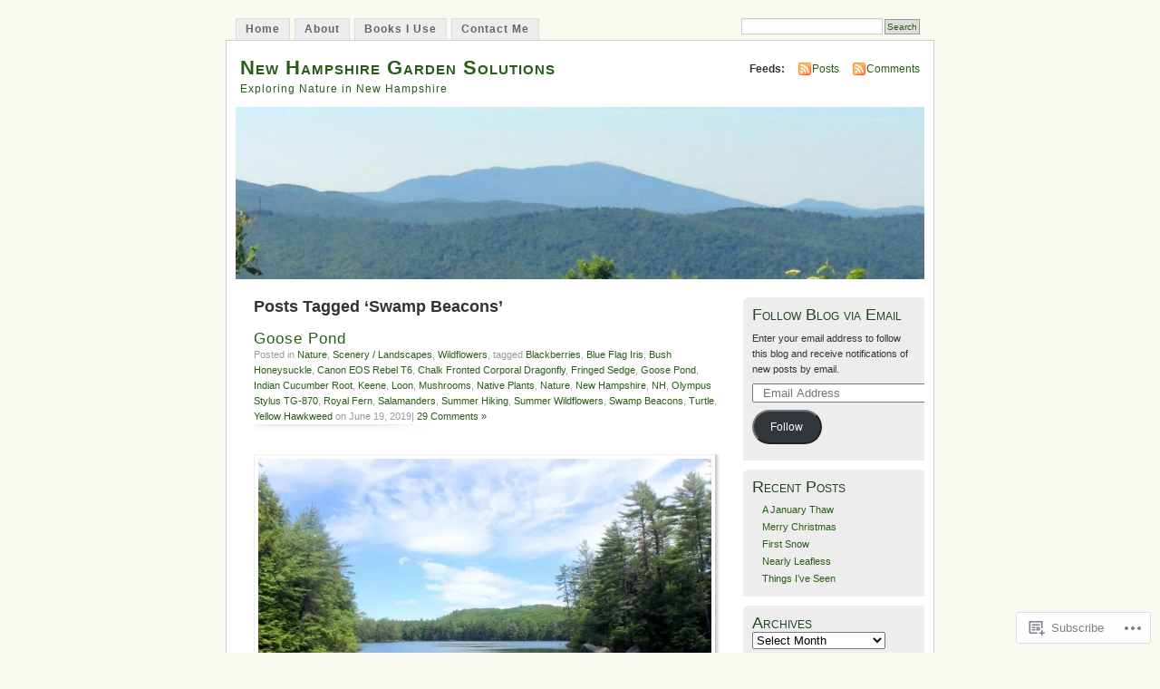

--- FILE ---
content_type: text/html; charset=UTF-8
request_url: https://nhgardensolutions.wordpress.com/tag/swamp-beacons/
body_size: 37489
content:
<!DOCTYPE html PUBLIC "-//W3C//DTD XHTML 1.0 Transitional//EN" "http://www.w3.org/TR/xhtml1/DTD/xhtml1-transitional.dtd">
<html xmlns="http://www.w3.org/1999/xhtml" lang="en">
<head profile="http://gmpg.org/xfn/11">
<meta http-equiv="Content-Type" content="text/html; charset=UTF-8" />
<title>Swamp Beacons | New Hampshire Garden Solutions</title>
<link rel="pingback" href="https://nhgardensolutions.wordpress.com/xmlrpc.php" />
<meta name='robots' content='max-image-preview:large' />
<link rel='dns-prefetch' href='//s0.wp.com' />
<link rel="alternate" type="application/rss+xml" title="New Hampshire Garden Solutions &raquo; Feed" href="https://nhgardensolutions.wordpress.com/feed/" />
<link rel="alternate" type="application/rss+xml" title="New Hampshire Garden Solutions &raquo; Comments Feed" href="https://nhgardensolutions.wordpress.com/comments/feed/" />
<link rel="alternate" type="application/rss+xml" title="New Hampshire Garden Solutions &raquo; Swamp Beacons Tag Feed" href="https://nhgardensolutions.wordpress.com/tag/swamp-beacons/feed/" />
	<script type="text/javascript">
		/* <![CDATA[ */
		function addLoadEvent(func) {
			var oldonload = window.onload;
			if (typeof window.onload != 'function') {
				window.onload = func;
			} else {
				window.onload = function () {
					oldonload();
					func();
				}
			}
		}
		/* ]]> */
	</script>
	<link crossorigin='anonymous' rel='stylesheet' id='all-css-0-1' href='/wp-content/mu-plugins/infinity/themes/pub/mistylook.css?m=1339516582i&cssminify=yes' type='text/css' media='all' />
<style id='wp-emoji-styles-inline-css'>

	img.wp-smiley, img.emoji {
		display: inline !important;
		border: none !important;
		box-shadow: none !important;
		height: 1em !important;
		width: 1em !important;
		margin: 0 0.07em !important;
		vertical-align: -0.1em !important;
		background: none !important;
		padding: 0 !important;
	}
/*# sourceURL=wp-emoji-styles-inline-css */
</style>
<link crossorigin='anonymous' rel='stylesheet' id='all-css-2-1' href='/wp-content/plugins/gutenberg-core/v22.2.0/build/styles/block-library/style.css?m=1764855221i&cssminify=yes' type='text/css' media='all' />
<style id='wp-block-library-inline-css'>
.has-text-align-justify {
	text-align:justify;
}
.has-text-align-justify{text-align:justify;}

/*# sourceURL=wp-block-library-inline-css */
</style><style id='global-styles-inline-css'>
:root{--wp--preset--aspect-ratio--square: 1;--wp--preset--aspect-ratio--4-3: 4/3;--wp--preset--aspect-ratio--3-4: 3/4;--wp--preset--aspect-ratio--3-2: 3/2;--wp--preset--aspect-ratio--2-3: 2/3;--wp--preset--aspect-ratio--16-9: 16/9;--wp--preset--aspect-ratio--9-16: 9/16;--wp--preset--color--black: #000000;--wp--preset--color--cyan-bluish-gray: #abb8c3;--wp--preset--color--white: #ffffff;--wp--preset--color--pale-pink: #f78da7;--wp--preset--color--vivid-red: #cf2e2e;--wp--preset--color--luminous-vivid-orange: #ff6900;--wp--preset--color--luminous-vivid-amber: #fcb900;--wp--preset--color--light-green-cyan: #7bdcb5;--wp--preset--color--vivid-green-cyan: #00d084;--wp--preset--color--pale-cyan-blue: #8ed1fc;--wp--preset--color--vivid-cyan-blue: #0693e3;--wp--preset--color--vivid-purple: #9b51e0;--wp--preset--gradient--vivid-cyan-blue-to-vivid-purple: linear-gradient(135deg,rgb(6,147,227) 0%,rgb(155,81,224) 100%);--wp--preset--gradient--light-green-cyan-to-vivid-green-cyan: linear-gradient(135deg,rgb(122,220,180) 0%,rgb(0,208,130) 100%);--wp--preset--gradient--luminous-vivid-amber-to-luminous-vivid-orange: linear-gradient(135deg,rgb(252,185,0) 0%,rgb(255,105,0) 100%);--wp--preset--gradient--luminous-vivid-orange-to-vivid-red: linear-gradient(135deg,rgb(255,105,0) 0%,rgb(207,46,46) 100%);--wp--preset--gradient--very-light-gray-to-cyan-bluish-gray: linear-gradient(135deg,rgb(238,238,238) 0%,rgb(169,184,195) 100%);--wp--preset--gradient--cool-to-warm-spectrum: linear-gradient(135deg,rgb(74,234,220) 0%,rgb(151,120,209) 20%,rgb(207,42,186) 40%,rgb(238,44,130) 60%,rgb(251,105,98) 80%,rgb(254,248,76) 100%);--wp--preset--gradient--blush-light-purple: linear-gradient(135deg,rgb(255,206,236) 0%,rgb(152,150,240) 100%);--wp--preset--gradient--blush-bordeaux: linear-gradient(135deg,rgb(254,205,165) 0%,rgb(254,45,45) 50%,rgb(107,0,62) 100%);--wp--preset--gradient--luminous-dusk: linear-gradient(135deg,rgb(255,203,112) 0%,rgb(199,81,192) 50%,rgb(65,88,208) 100%);--wp--preset--gradient--pale-ocean: linear-gradient(135deg,rgb(255,245,203) 0%,rgb(182,227,212) 50%,rgb(51,167,181) 100%);--wp--preset--gradient--electric-grass: linear-gradient(135deg,rgb(202,248,128) 0%,rgb(113,206,126) 100%);--wp--preset--gradient--midnight: linear-gradient(135deg,rgb(2,3,129) 0%,rgb(40,116,252) 100%);--wp--preset--font-size--small: 13px;--wp--preset--font-size--medium: 20px;--wp--preset--font-size--large: 36px;--wp--preset--font-size--x-large: 42px;--wp--preset--font-family--albert-sans: 'Albert Sans', sans-serif;--wp--preset--font-family--alegreya: Alegreya, serif;--wp--preset--font-family--arvo: Arvo, serif;--wp--preset--font-family--bodoni-moda: 'Bodoni Moda', serif;--wp--preset--font-family--bricolage-grotesque: 'Bricolage Grotesque', sans-serif;--wp--preset--font-family--cabin: Cabin, sans-serif;--wp--preset--font-family--chivo: Chivo, sans-serif;--wp--preset--font-family--commissioner: Commissioner, sans-serif;--wp--preset--font-family--cormorant: Cormorant, serif;--wp--preset--font-family--courier-prime: 'Courier Prime', monospace;--wp--preset--font-family--crimson-pro: 'Crimson Pro', serif;--wp--preset--font-family--dm-mono: 'DM Mono', monospace;--wp--preset--font-family--dm-sans: 'DM Sans', sans-serif;--wp--preset--font-family--dm-serif-display: 'DM Serif Display', serif;--wp--preset--font-family--domine: Domine, serif;--wp--preset--font-family--eb-garamond: 'EB Garamond', serif;--wp--preset--font-family--epilogue: Epilogue, sans-serif;--wp--preset--font-family--fahkwang: Fahkwang, sans-serif;--wp--preset--font-family--figtree: Figtree, sans-serif;--wp--preset--font-family--fira-sans: 'Fira Sans', sans-serif;--wp--preset--font-family--fjalla-one: 'Fjalla One', sans-serif;--wp--preset--font-family--fraunces: Fraunces, serif;--wp--preset--font-family--gabarito: Gabarito, system-ui;--wp--preset--font-family--ibm-plex-mono: 'IBM Plex Mono', monospace;--wp--preset--font-family--ibm-plex-sans: 'IBM Plex Sans', sans-serif;--wp--preset--font-family--ibarra-real-nova: 'Ibarra Real Nova', serif;--wp--preset--font-family--instrument-serif: 'Instrument Serif', serif;--wp--preset--font-family--inter: Inter, sans-serif;--wp--preset--font-family--josefin-sans: 'Josefin Sans', sans-serif;--wp--preset--font-family--jost: Jost, sans-serif;--wp--preset--font-family--libre-baskerville: 'Libre Baskerville', serif;--wp--preset--font-family--libre-franklin: 'Libre Franklin', sans-serif;--wp--preset--font-family--literata: Literata, serif;--wp--preset--font-family--lora: Lora, serif;--wp--preset--font-family--merriweather: Merriweather, serif;--wp--preset--font-family--montserrat: Montserrat, sans-serif;--wp--preset--font-family--newsreader: Newsreader, serif;--wp--preset--font-family--noto-sans-mono: 'Noto Sans Mono', sans-serif;--wp--preset--font-family--nunito: Nunito, sans-serif;--wp--preset--font-family--open-sans: 'Open Sans', sans-serif;--wp--preset--font-family--overpass: Overpass, sans-serif;--wp--preset--font-family--pt-serif: 'PT Serif', serif;--wp--preset--font-family--petrona: Petrona, serif;--wp--preset--font-family--piazzolla: Piazzolla, serif;--wp--preset--font-family--playfair-display: 'Playfair Display', serif;--wp--preset--font-family--plus-jakarta-sans: 'Plus Jakarta Sans', sans-serif;--wp--preset--font-family--poppins: Poppins, sans-serif;--wp--preset--font-family--raleway: Raleway, sans-serif;--wp--preset--font-family--roboto: Roboto, sans-serif;--wp--preset--font-family--roboto-slab: 'Roboto Slab', serif;--wp--preset--font-family--rubik: Rubik, sans-serif;--wp--preset--font-family--rufina: Rufina, serif;--wp--preset--font-family--sora: Sora, sans-serif;--wp--preset--font-family--source-sans-3: 'Source Sans 3', sans-serif;--wp--preset--font-family--source-serif-4: 'Source Serif 4', serif;--wp--preset--font-family--space-mono: 'Space Mono', monospace;--wp--preset--font-family--syne: Syne, sans-serif;--wp--preset--font-family--texturina: Texturina, serif;--wp--preset--font-family--urbanist: Urbanist, sans-serif;--wp--preset--font-family--work-sans: 'Work Sans', sans-serif;--wp--preset--spacing--20: 0.44rem;--wp--preset--spacing--30: 0.67rem;--wp--preset--spacing--40: 1rem;--wp--preset--spacing--50: 1.5rem;--wp--preset--spacing--60: 2.25rem;--wp--preset--spacing--70: 3.38rem;--wp--preset--spacing--80: 5.06rem;--wp--preset--shadow--natural: 6px 6px 9px rgba(0, 0, 0, 0.2);--wp--preset--shadow--deep: 12px 12px 50px rgba(0, 0, 0, 0.4);--wp--preset--shadow--sharp: 6px 6px 0px rgba(0, 0, 0, 0.2);--wp--preset--shadow--outlined: 6px 6px 0px -3px rgb(255, 255, 255), 6px 6px rgb(0, 0, 0);--wp--preset--shadow--crisp: 6px 6px 0px rgb(0, 0, 0);}:where(.is-layout-flex){gap: 0.5em;}:where(.is-layout-grid){gap: 0.5em;}body .is-layout-flex{display: flex;}.is-layout-flex{flex-wrap: wrap;align-items: center;}.is-layout-flex > :is(*, div){margin: 0;}body .is-layout-grid{display: grid;}.is-layout-grid > :is(*, div){margin: 0;}:where(.wp-block-columns.is-layout-flex){gap: 2em;}:where(.wp-block-columns.is-layout-grid){gap: 2em;}:where(.wp-block-post-template.is-layout-flex){gap: 1.25em;}:where(.wp-block-post-template.is-layout-grid){gap: 1.25em;}.has-black-color{color: var(--wp--preset--color--black) !important;}.has-cyan-bluish-gray-color{color: var(--wp--preset--color--cyan-bluish-gray) !important;}.has-white-color{color: var(--wp--preset--color--white) !important;}.has-pale-pink-color{color: var(--wp--preset--color--pale-pink) !important;}.has-vivid-red-color{color: var(--wp--preset--color--vivid-red) !important;}.has-luminous-vivid-orange-color{color: var(--wp--preset--color--luminous-vivid-orange) !important;}.has-luminous-vivid-amber-color{color: var(--wp--preset--color--luminous-vivid-amber) !important;}.has-light-green-cyan-color{color: var(--wp--preset--color--light-green-cyan) !important;}.has-vivid-green-cyan-color{color: var(--wp--preset--color--vivid-green-cyan) !important;}.has-pale-cyan-blue-color{color: var(--wp--preset--color--pale-cyan-blue) !important;}.has-vivid-cyan-blue-color{color: var(--wp--preset--color--vivid-cyan-blue) !important;}.has-vivid-purple-color{color: var(--wp--preset--color--vivid-purple) !important;}.has-black-background-color{background-color: var(--wp--preset--color--black) !important;}.has-cyan-bluish-gray-background-color{background-color: var(--wp--preset--color--cyan-bluish-gray) !important;}.has-white-background-color{background-color: var(--wp--preset--color--white) !important;}.has-pale-pink-background-color{background-color: var(--wp--preset--color--pale-pink) !important;}.has-vivid-red-background-color{background-color: var(--wp--preset--color--vivid-red) !important;}.has-luminous-vivid-orange-background-color{background-color: var(--wp--preset--color--luminous-vivid-orange) !important;}.has-luminous-vivid-amber-background-color{background-color: var(--wp--preset--color--luminous-vivid-amber) !important;}.has-light-green-cyan-background-color{background-color: var(--wp--preset--color--light-green-cyan) !important;}.has-vivid-green-cyan-background-color{background-color: var(--wp--preset--color--vivid-green-cyan) !important;}.has-pale-cyan-blue-background-color{background-color: var(--wp--preset--color--pale-cyan-blue) !important;}.has-vivid-cyan-blue-background-color{background-color: var(--wp--preset--color--vivid-cyan-blue) !important;}.has-vivid-purple-background-color{background-color: var(--wp--preset--color--vivid-purple) !important;}.has-black-border-color{border-color: var(--wp--preset--color--black) !important;}.has-cyan-bluish-gray-border-color{border-color: var(--wp--preset--color--cyan-bluish-gray) !important;}.has-white-border-color{border-color: var(--wp--preset--color--white) !important;}.has-pale-pink-border-color{border-color: var(--wp--preset--color--pale-pink) !important;}.has-vivid-red-border-color{border-color: var(--wp--preset--color--vivid-red) !important;}.has-luminous-vivid-orange-border-color{border-color: var(--wp--preset--color--luminous-vivid-orange) !important;}.has-luminous-vivid-amber-border-color{border-color: var(--wp--preset--color--luminous-vivid-amber) !important;}.has-light-green-cyan-border-color{border-color: var(--wp--preset--color--light-green-cyan) !important;}.has-vivid-green-cyan-border-color{border-color: var(--wp--preset--color--vivid-green-cyan) !important;}.has-pale-cyan-blue-border-color{border-color: var(--wp--preset--color--pale-cyan-blue) !important;}.has-vivid-cyan-blue-border-color{border-color: var(--wp--preset--color--vivid-cyan-blue) !important;}.has-vivid-purple-border-color{border-color: var(--wp--preset--color--vivid-purple) !important;}.has-vivid-cyan-blue-to-vivid-purple-gradient-background{background: var(--wp--preset--gradient--vivid-cyan-blue-to-vivid-purple) !important;}.has-light-green-cyan-to-vivid-green-cyan-gradient-background{background: var(--wp--preset--gradient--light-green-cyan-to-vivid-green-cyan) !important;}.has-luminous-vivid-amber-to-luminous-vivid-orange-gradient-background{background: var(--wp--preset--gradient--luminous-vivid-amber-to-luminous-vivid-orange) !important;}.has-luminous-vivid-orange-to-vivid-red-gradient-background{background: var(--wp--preset--gradient--luminous-vivid-orange-to-vivid-red) !important;}.has-very-light-gray-to-cyan-bluish-gray-gradient-background{background: var(--wp--preset--gradient--very-light-gray-to-cyan-bluish-gray) !important;}.has-cool-to-warm-spectrum-gradient-background{background: var(--wp--preset--gradient--cool-to-warm-spectrum) !important;}.has-blush-light-purple-gradient-background{background: var(--wp--preset--gradient--blush-light-purple) !important;}.has-blush-bordeaux-gradient-background{background: var(--wp--preset--gradient--blush-bordeaux) !important;}.has-luminous-dusk-gradient-background{background: var(--wp--preset--gradient--luminous-dusk) !important;}.has-pale-ocean-gradient-background{background: var(--wp--preset--gradient--pale-ocean) !important;}.has-electric-grass-gradient-background{background: var(--wp--preset--gradient--electric-grass) !important;}.has-midnight-gradient-background{background: var(--wp--preset--gradient--midnight) !important;}.has-small-font-size{font-size: var(--wp--preset--font-size--small) !important;}.has-medium-font-size{font-size: var(--wp--preset--font-size--medium) !important;}.has-large-font-size{font-size: var(--wp--preset--font-size--large) !important;}.has-x-large-font-size{font-size: var(--wp--preset--font-size--x-large) !important;}.has-albert-sans-font-family{font-family: var(--wp--preset--font-family--albert-sans) !important;}.has-alegreya-font-family{font-family: var(--wp--preset--font-family--alegreya) !important;}.has-arvo-font-family{font-family: var(--wp--preset--font-family--arvo) !important;}.has-bodoni-moda-font-family{font-family: var(--wp--preset--font-family--bodoni-moda) !important;}.has-bricolage-grotesque-font-family{font-family: var(--wp--preset--font-family--bricolage-grotesque) !important;}.has-cabin-font-family{font-family: var(--wp--preset--font-family--cabin) !important;}.has-chivo-font-family{font-family: var(--wp--preset--font-family--chivo) !important;}.has-commissioner-font-family{font-family: var(--wp--preset--font-family--commissioner) !important;}.has-cormorant-font-family{font-family: var(--wp--preset--font-family--cormorant) !important;}.has-courier-prime-font-family{font-family: var(--wp--preset--font-family--courier-prime) !important;}.has-crimson-pro-font-family{font-family: var(--wp--preset--font-family--crimson-pro) !important;}.has-dm-mono-font-family{font-family: var(--wp--preset--font-family--dm-mono) !important;}.has-dm-sans-font-family{font-family: var(--wp--preset--font-family--dm-sans) !important;}.has-dm-serif-display-font-family{font-family: var(--wp--preset--font-family--dm-serif-display) !important;}.has-domine-font-family{font-family: var(--wp--preset--font-family--domine) !important;}.has-eb-garamond-font-family{font-family: var(--wp--preset--font-family--eb-garamond) !important;}.has-epilogue-font-family{font-family: var(--wp--preset--font-family--epilogue) !important;}.has-fahkwang-font-family{font-family: var(--wp--preset--font-family--fahkwang) !important;}.has-figtree-font-family{font-family: var(--wp--preset--font-family--figtree) !important;}.has-fira-sans-font-family{font-family: var(--wp--preset--font-family--fira-sans) !important;}.has-fjalla-one-font-family{font-family: var(--wp--preset--font-family--fjalla-one) !important;}.has-fraunces-font-family{font-family: var(--wp--preset--font-family--fraunces) !important;}.has-gabarito-font-family{font-family: var(--wp--preset--font-family--gabarito) !important;}.has-ibm-plex-mono-font-family{font-family: var(--wp--preset--font-family--ibm-plex-mono) !important;}.has-ibm-plex-sans-font-family{font-family: var(--wp--preset--font-family--ibm-plex-sans) !important;}.has-ibarra-real-nova-font-family{font-family: var(--wp--preset--font-family--ibarra-real-nova) !important;}.has-instrument-serif-font-family{font-family: var(--wp--preset--font-family--instrument-serif) !important;}.has-inter-font-family{font-family: var(--wp--preset--font-family--inter) !important;}.has-josefin-sans-font-family{font-family: var(--wp--preset--font-family--josefin-sans) !important;}.has-jost-font-family{font-family: var(--wp--preset--font-family--jost) !important;}.has-libre-baskerville-font-family{font-family: var(--wp--preset--font-family--libre-baskerville) !important;}.has-libre-franklin-font-family{font-family: var(--wp--preset--font-family--libre-franklin) !important;}.has-literata-font-family{font-family: var(--wp--preset--font-family--literata) !important;}.has-lora-font-family{font-family: var(--wp--preset--font-family--lora) !important;}.has-merriweather-font-family{font-family: var(--wp--preset--font-family--merriweather) !important;}.has-montserrat-font-family{font-family: var(--wp--preset--font-family--montserrat) !important;}.has-newsreader-font-family{font-family: var(--wp--preset--font-family--newsreader) !important;}.has-noto-sans-mono-font-family{font-family: var(--wp--preset--font-family--noto-sans-mono) !important;}.has-nunito-font-family{font-family: var(--wp--preset--font-family--nunito) !important;}.has-open-sans-font-family{font-family: var(--wp--preset--font-family--open-sans) !important;}.has-overpass-font-family{font-family: var(--wp--preset--font-family--overpass) !important;}.has-pt-serif-font-family{font-family: var(--wp--preset--font-family--pt-serif) !important;}.has-petrona-font-family{font-family: var(--wp--preset--font-family--petrona) !important;}.has-piazzolla-font-family{font-family: var(--wp--preset--font-family--piazzolla) !important;}.has-playfair-display-font-family{font-family: var(--wp--preset--font-family--playfair-display) !important;}.has-plus-jakarta-sans-font-family{font-family: var(--wp--preset--font-family--plus-jakarta-sans) !important;}.has-poppins-font-family{font-family: var(--wp--preset--font-family--poppins) !important;}.has-raleway-font-family{font-family: var(--wp--preset--font-family--raleway) !important;}.has-roboto-font-family{font-family: var(--wp--preset--font-family--roboto) !important;}.has-roboto-slab-font-family{font-family: var(--wp--preset--font-family--roboto-slab) !important;}.has-rubik-font-family{font-family: var(--wp--preset--font-family--rubik) !important;}.has-rufina-font-family{font-family: var(--wp--preset--font-family--rufina) !important;}.has-sora-font-family{font-family: var(--wp--preset--font-family--sora) !important;}.has-source-sans-3-font-family{font-family: var(--wp--preset--font-family--source-sans-3) !important;}.has-source-serif-4-font-family{font-family: var(--wp--preset--font-family--source-serif-4) !important;}.has-space-mono-font-family{font-family: var(--wp--preset--font-family--space-mono) !important;}.has-syne-font-family{font-family: var(--wp--preset--font-family--syne) !important;}.has-texturina-font-family{font-family: var(--wp--preset--font-family--texturina) !important;}.has-urbanist-font-family{font-family: var(--wp--preset--font-family--urbanist) !important;}.has-work-sans-font-family{font-family: var(--wp--preset--font-family--work-sans) !important;}
/*# sourceURL=global-styles-inline-css */
</style>

<style id='classic-theme-styles-inline-css'>
/*! This file is auto-generated */
.wp-block-button__link{color:#fff;background-color:#32373c;border-radius:9999px;box-shadow:none;text-decoration:none;padding:calc(.667em + 2px) calc(1.333em + 2px);font-size:1.125em}.wp-block-file__button{background:#32373c;color:#fff;text-decoration:none}
/*# sourceURL=/wp-includes/css/classic-themes.min.css */
</style>
<link crossorigin='anonymous' rel='stylesheet' id='all-css-4-1' href='/_static/??-eJyFj90KwjAMhV/ILNQNnRfis+wnzmrTlqZz+PZmCDoR5k3IOZwvnOAUoQs+k88Y3ThYL9iF1oXuJrgtTF0YEMvRESS6FxX2VvI7AZIfjopOZIOLQzzC51Yi9Tk2eU4w9bYhR6yxNWyKykDbxkQioJPtyJAvCsoP97Ixji2ynRuFcMO/zRLpD4OuA2pqIdeggQLo5022wX8JOLvGphk98dHsK7M7lGVZX5+GWoKz&cssminify=yes' type='text/css' media='all' />
<link crossorigin='anonymous' rel='stylesheet' id='print-css-5-1' href='/wp-content/mu-plugins/global-print/global-print.css?m=1465851035i&cssminify=yes' type='text/css' media='print' />
<style id='jetpack-global-styles-frontend-style-inline-css'>
:root { --font-headings: unset; --font-base: unset; --font-headings-default: -apple-system,BlinkMacSystemFont,"Segoe UI",Roboto,Oxygen-Sans,Ubuntu,Cantarell,"Helvetica Neue",sans-serif; --font-base-default: -apple-system,BlinkMacSystemFont,"Segoe UI",Roboto,Oxygen-Sans,Ubuntu,Cantarell,"Helvetica Neue",sans-serif;}
/*# sourceURL=jetpack-global-styles-frontend-style-inline-css */
</style>
<link crossorigin='anonymous' rel='stylesheet' id='all-css-8-1' href='/wp-content/themes/h4/global.css?m=1420737423i&cssminify=yes' type='text/css' media='all' />
<script type="text/javascript" id="wpcom-actionbar-placeholder-js-extra">
/* <![CDATA[ */
var actionbardata = {"siteID":"21419505","postID":"0","siteURL":"https://nhgardensolutions.wordpress.com","xhrURL":"https://nhgardensolutions.wordpress.com/wp-admin/admin-ajax.php","nonce":"ea2019d99d","isLoggedIn":"","statusMessage":"","subsEmailDefault":"instantly","proxyScriptUrl":"https://s0.wp.com/wp-content/js/wpcom-proxy-request.js?m=1513050504i&amp;ver=20211021","i18n":{"followedText":"New posts from this site will now appear in your \u003Ca href=\"https://wordpress.com/reader\"\u003EReader\u003C/a\u003E","foldBar":"Collapse this bar","unfoldBar":"Expand this bar","shortLinkCopied":"Shortlink copied to clipboard."}};
//# sourceURL=wpcom-actionbar-placeholder-js-extra
/* ]]> */
</script>
<script type="text/javascript" id="jetpack-mu-wpcom-settings-js-before">
/* <![CDATA[ */
var JETPACK_MU_WPCOM_SETTINGS = {"assetsUrl":"https://s0.wp.com/wp-content/mu-plugins/jetpack-mu-wpcom-plugin/moon/jetpack_vendor/automattic/jetpack-mu-wpcom/src/build/"};
//# sourceURL=jetpack-mu-wpcom-settings-js-before
/* ]]> */
</script>
<script crossorigin='anonymous' type='text/javascript'  src='/wp-content/js/rlt-proxy.js?m=1720530689i'></script>
<script type="text/javascript" id="rlt-proxy-js-after">
/* <![CDATA[ */
	rltInitialize( {"token":null,"iframeOrigins":["https:\/\/widgets.wp.com"]} );
//# sourceURL=rlt-proxy-js-after
/* ]]> */
</script>
<link rel="EditURI" type="application/rsd+xml" title="RSD" href="https://nhgardensolutions.wordpress.com/xmlrpc.php?rsd" />
<meta name="generator" content="WordPress.com" />

<!-- Jetpack Open Graph Tags -->
<meta property="og:type" content="website" />
<meta property="og:title" content="Swamp Beacons &#8211; New Hampshire Garden Solutions" />
<meta property="og:url" content="https://nhgardensolutions.wordpress.com/tag/swamp-beacons/" />
<meta property="og:site_name" content="New Hampshire Garden Solutions" />
<meta property="og:image" content="https://s0.wp.com/i/blank.jpg?m=1383295312i" />
<meta property="og:image:width" content="200" />
<meta property="og:image:height" content="200" />
<meta property="og:image:alt" content="" />
<meta property="og:locale" content="en_US" />
<meta property="fb:app_id" content="249643311490" />

<!-- End Jetpack Open Graph Tags -->
<link rel="shortcut icon" type="image/x-icon" href="https://s0.wp.com/i/favicon.ico?m=1713425267i" sizes="16x16 24x24 32x32 48x48" />
<link rel="icon" type="image/x-icon" href="https://s0.wp.com/i/favicon.ico?m=1713425267i" sizes="16x16 24x24 32x32 48x48" />
<link rel="apple-touch-icon" href="https://s0.wp.com/i/webclip.png?m=1713868326i" />
<link rel='openid.server' href='https://nhgardensolutions.wordpress.com/?openidserver=1' />
<link rel='openid.delegate' href='https://nhgardensolutions.wordpress.com/' />
<link rel="search" type="application/opensearchdescription+xml" href="https://nhgardensolutions.wordpress.com/osd.xml" title="New Hampshire Garden Solutions" />
<link rel="search" type="application/opensearchdescription+xml" href="https://s1.wp.com/opensearch.xml" title="WordPress.com" />
		<style id="wpcom-hotfix-masterbar-style">
			@media screen and (min-width: 783px) {
				#wpadminbar .quicklinks li#wp-admin-bar-my-account.with-avatar > a img {
					margin-top: 5px;
				}
			}
		</style>
				<style type="text/css">
			.recentcomments a {
				display: inline !important;
				padding: 0 !important;
				margin: 0 !important;
			}

			table.recentcommentsavatartop img.avatar, table.recentcommentsavatarend img.avatar {
				border: 0px;
				margin: 0;
			}

			table.recentcommentsavatartop a, table.recentcommentsavatarend a {
				border: 0px !important;
				background-color: transparent !important;
			}

			td.recentcommentsavatarend, td.recentcommentsavatartop {
				padding: 0px 0px 1px 0px;
				margin: 0px;
			}

			td.recentcommentstextend {
				border: none !important;
				padding: 0px 0px 2px 10px;
			}

			.rtl td.recentcommentstextend {
				padding: 0px 10px 2px 0px;
			}

			td.recentcommentstexttop {
				border: none;
				padding: 0px 0px 0px 10px;
			}

			.rtl td.recentcommentstexttop {
				padding: 0px 10px 0px 0px;
			}
		</style>
		<meta name="description" content="Posts about Swamp Beacons written by New Hampshire Garden Solutions" />
<style type="text/css">
			#header h1 a,
		#header h2 {
			color: #265E15 !important;
		}
				#headerimage {
			background: url('https://nhgardensolutions.wordpress.com/wp-content/uploads/2021/06/cropped-15.-monadnock.jpg') no-repeat;
			height: 200px;
		}
	</style>
<link crossorigin='anonymous' rel='stylesheet' id='all-css-0-3' href='/_static/??-eJyVjkEKwkAMRS9kG2rR4kI8irTpIGknyTCZ0OtXsRXc6fJ9Ho8PS6pQpQQpwF6l6A8SgymU1OO8MbCqwJ0EYYiKs4EtlEKu0ewAvxdYR4/BAPusbiF+pH34N/i+5BRHMB8MM6VC+pS/qGaSV/nG16Y7tZfu3DbHaQXdH15M&cssminify=yes' type='text/css' media='all' />
</head>
<body id="section-index" class="archive tag tag-swamp-beacons tag-376805152 wp-theme-pubmistylook customizer-styles-applied jetpack-reblog-enabled">


<div id="navigation" class="clearfix">
		<div class="menu">
		<ul>
			<li ><a href="https://nhgardensolutions.wordpress.com/" title="Home">Home</a></li>
			<li class="page_item page-item-2"><a href="https://nhgardensolutions.wordpress.com/about/">About</a></li>
<li class="page_item page-item-2742"><a href="https://nhgardensolutions.wordpress.com/books-i-use/">Books I Use</a></li>
<li class="page_item page-item-84"><a href="https://nhgardensolutions.wordpress.com/contact-me/">Contact Me</a></li>
									<li class="search"><form method="get" id="searchform" action="https://nhgardensolutions.wordpress.com"><input type="text" class="textbox" value="" name="s" id="s" /><input type="submit" id="searchsubmit" value="Search" /></form></li>
					</ul>
	</div>
</div><!-- end id:navigation -->

<div id="container">

<div id="header">
<h1><a href="https://nhgardensolutions.wordpress.com/" title="New Hampshire Garden Solutions">New Hampshire Garden Solutions</a></h1>
<h2>Exploring Nature in New Hampshire</h2>
</div><!-- end id:header -->


	
		<div id="feedarea">
	<dl>
		<dt><strong>Feeds:</strong></dt>

			<dd><a href="https://nhgardensolutions.wordpress.com/feed/">Posts</a></dd>
	
			<dd><a href="https://nhgardensolutions.wordpress.com/comments/feed/">Comments</a></dd>
		</dl>
	</div><!-- end id:feedarea -->
	
	<div id="headerimage">
</div><!-- end id:headerimage -->

<div id="content">
<div id="content-main">
	              <h2 class="pagetitle">Posts Tagged &#8216;Swamp Beacons&#8217;</h2>
      		
			<div class="post-16785 post type-post status-publish format-standard hentry category-nature category-scenery-landscapes category-wildflowers tag-blackberries tag-blue-flag-iris tag-bush-honeysuckle tag-canon-eos-rebel-t6 tag-chalk-fronted-corporal-dragonfly tag-fringed-sedge tag-goose-pond tag-indian-cucumber-root tag-keene tag-loon tag-mushrooms tag-native-plants tag-nature tag-new-hampshire tag-nh tag-olympus-stylus-tg-870 tag-royal-fern tag-salamanders tag-summer-hiking tag-summer-wildflowers tag-swamp-beacons tag-turtle tag-yellow-hawkweed" id="post-16785">
				<div class="posttitle">
					<h2><a href="https://nhgardensolutions.wordpress.com/2019/06/19/goose-pond-3/" rel="bookmark">Goose Pond</a></h2>
					<p class="post-info">
					Posted in <a href="https://nhgardensolutions.wordpress.com/category/nature/" rel="category tag">Nature</a>, <a href="https://nhgardensolutions.wordpress.com/category/scenery-landscapes/" rel="category tag">Scenery / Landscapes</a>, <a href="https://nhgardensolutions.wordpress.com/category/wildflowers/" rel="category tag">Wildflowers</a>, tagged <a href="https://nhgardensolutions.wordpress.com/tag/blackberries/" rel="tag">Blackberries</a>, <a href="https://nhgardensolutions.wordpress.com/tag/blue-flag-iris/" rel="tag">Blue Flag Iris</a>, <a href="https://nhgardensolutions.wordpress.com/tag/bush-honeysuckle/" rel="tag">Bush Honeysuckle</a>, <a href="https://nhgardensolutions.wordpress.com/tag/canon-eos-rebel-t6/" rel="tag">Canon EOS Rebel T6</a>, <a href="https://nhgardensolutions.wordpress.com/tag/chalk-fronted-corporal-dragonfly/" rel="tag">Chalk Fronted Corporal Dragonfly</a>, <a href="https://nhgardensolutions.wordpress.com/tag/fringed-sedge/" rel="tag">Fringed Sedge</a>, <a href="https://nhgardensolutions.wordpress.com/tag/goose-pond/" rel="tag">Goose Pond</a>, <a href="https://nhgardensolutions.wordpress.com/tag/indian-cucumber-root/" rel="tag">Indian Cucumber Root</a>, <a href="https://nhgardensolutions.wordpress.com/tag/keene/" rel="tag">Keene</a>, <a href="https://nhgardensolutions.wordpress.com/tag/loon/" rel="tag">Loon</a>, <a href="https://nhgardensolutions.wordpress.com/tag/mushrooms/" rel="tag">Mushrooms</a>, <a href="https://nhgardensolutions.wordpress.com/tag/native-plants/" rel="tag">Native Plants</a>, <a href="https://nhgardensolutions.wordpress.com/tag/nature/" rel="tag">Nature</a>, <a href="https://nhgardensolutions.wordpress.com/tag/new-hampshire/" rel="tag">New Hampshire</a>, <a href="https://nhgardensolutions.wordpress.com/tag/nh/" rel="tag">NH</a>, <a href="https://nhgardensolutions.wordpress.com/tag/olympus-stylus-tg-870/" rel="tag">Olympus Stylus TG-870</a>, <a href="https://nhgardensolutions.wordpress.com/tag/royal-fern/" rel="tag">Royal Fern</a>, <a href="https://nhgardensolutions.wordpress.com/tag/salamanders/" rel="tag">Salamanders</a>, <a href="https://nhgardensolutions.wordpress.com/tag/summer-hiking/" rel="tag">Summer Hiking</a>, <a href="https://nhgardensolutions.wordpress.com/tag/summer-wildflowers/" rel="tag">Summer Wildflowers</a>, <a href="https://nhgardensolutions.wordpress.com/tag/swamp-beacons/" rel="tag">Swamp Beacons</a>, <a href="https://nhgardensolutions.wordpress.com/tag/turtle/" rel="tag">Turtle</a>, <a href="https://nhgardensolutions.wordpress.com/tag/yellow-hawkweed/" rel="tag">Yellow Hawkweed</a> on June 19, 2019|
													<a href="https://nhgardensolutions.wordpress.com/2019/06/19/goose-pond-3/#comments">29 Comments &#187;</a>											</p>
				</div>

				<div class="entry">
					<p style="text-align:center;"><a href="https://nhgardensolutions.wordpress.com/wp-content/uploads/2019/06/1.-goose-pond.jpg"><img data-attachment-id="16765" data-permalink="https://nhgardensolutions.wordpress.com/?attachment_id=16765" data-orig-file="https://nhgardensolutions.wordpress.com/wp-content/uploads/2019/06/1.-goose-pond.jpg" data-orig-size="1200,900" data-comments-opened="1" data-image-meta="{&quot;aperture&quot;:&quot;6&quot;,&quot;credit&quot;:&quot;Picasa&quot;,&quot;camera&quot;:&quot;TG-870&quot;,&quot;caption&quot;:&quot;&quot;,&quot;created_timestamp&quot;:&quot;1560555823&quot;,&quot;copyright&quot;:&quot;&quot;,&quot;focal_length&quot;:&quot;3.7&quot;,&quot;iso&quot;:&quot;125&quot;,&quot;shutter_speed&quot;:&quot;0.0025&quot;,&quot;title&quot;:&quot;&quot;,&quot;orientation&quot;:&quot;0&quot;,&quot;latitude&quot;:&quot;0&quot;,&quot;longitude&quot;:&quot;0&quot;}" data-image-title="1. Goose Pond" data-image-description="" data-image-caption="" data-medium-file="https://nhgardensolutions.wordpress.com/wp-content/uploads/2019/06/1.-goose-pond.jpg?w=300" data-large-file="https://nhgardensolutions.wordpress.com/wp-content/uploads/2019/06/1.-goose-pond.jpg?w=500" class="alignnone size-full wp-image-16765" src="https://nhgardensolutions.wordpress.com/wp-content/uploads/2019/06/1.-goose-pond.jpg?w=500&#038;h=375" alt="" width="500" height="375" srcset="https://nhgardensolutions.wordpress.com/wp-content/uploads/2019/06/1.-goose-pond.jpg?w=500&amp;h=375 500w, https://nhgardensolutions.wordpress.com/wp-content/uploads/2019/06/1.-goose-pond.jpg?w=1000&amp;h=750 1000w, https://nhgardensolutions.wordpress.com/wp-content/uploads/2019/06/1.-goose-pond.jpg?w=150&amp;h=113 150w, https://nhgardensolutions.wordpress.com/wp-content/uploads/2019/06/1.-goose-pond.jpg?w=300&amp;h=225 300w, https://nhgardensolutions.wordpress.com/wp-content/uploads/2019/06/1.-goose-pond.jpg?w=768&amp;h=576 768w" sizes="(max-width: 500px) 100vw, 500px" /></a></p>
<h3><span style="color:#000000;">My daughter had never been to Goose Pond in Keene so last Saturday we went and hiked around it. The pond is part of a five hundred acre wilderness area that isn’t that far from downtown Keene.  Goose Pond was called Crystal Lake and / or Sylvan Lake in the early 1900s. The pond was artificially enlarged to 42 acres in 1865 so the town of Keene would have a water supply to fight fires with. Wooden pipe fed 48 hydrants by 1869 but the town stopped using the pond as a water supply in the 1930s, and in 1984 it was designated a wilderness area. The vast forest tract surrounding the pond has been left virtually untouched since the mid-1800s. </span></h3>
<h3 style="text-align:center;"><a href="https://nhgardensolutions.wordpress.com/wp-content/uploads/2019/06/2.-trail-1.jpg"><img data-attachment-id="16766" data-permalink="https://nhgardensolutions.wordpress.com/?attachment_id=16766" data-orig-file="https://nhgardensolutions.wordpress.com/wp-content/uploads/2019/06/2.-trail-1.jpg" data-orig-size="1200,800" data-comments-opened="1" data-image-meta="{&quot;aperture&quot;:&quot;7.1&quot;,&quot;credit&quot;:&quot;Picasa&quot;,&quot;camera&quot;:&quot;Canon EOS Rebel T6&quot;,&quot;caption&quot;:&quot;&quot;,&quot;created_timestamp&quot;:&quot;1560637774&quot;,&quot;copyright&quot;:&quot;&quot;,&quot;focal_length&quot;:&quot;55&quot;,&quot;iso&quot;:&quot;1600&quot;,&quot;shutter_speed&quot;:&quot;0.004&quot;,&quot;title&quot;:&quot;&quot;,&quot;orientation&quot;:&quot;0&quot;}" data-image-title="2. Trail" data-image-description="" data-image-caption="" data-medium-file="https://nhgardensolutions.wordpress.com/wp-content/uploads/2019/06/2.-trail-1.jpg?w=300" data-large-file="https://nhgardensolutions.wordpress.com/wp-content/uploads/2019/06/2.-trail-1.jpg?w=500" class="alignnone size-full wp-image-16766" src="https://nhgardensolutions.wordpress.com/wp-content/uploads/2019/06/2.-trail-1.jpg?w=500&#038;h=333" alt="" width="500" height="333" srcset="https://nhgardensolutions.wordpress.com/wp-content/uploads/2019/06/2.-trail-1.jpg?w=500&amp;h=333 500w, https://nhgardensolutions.wordpress.com/wp-content/uploads/2019/06/2.-trail-1.jpg?w=1000&amp;h=667 1000w, https://nhgardensolutions.wordpress.com/wp-content/uploads/2019/06/2.-trail-1.jpg?w=150&amp;h=100 150w, https://nhgardensolutions.wordpress.com/wp-content/uploads/2019/06/2.-trail-1.jpg?w=300&amp;h=200 300w, https://nhgardensolutions.wordpress.com/wp-content/uploads/2019/06/2.-trail-1.jpg?w=768&amp;h=512 768w" sizes="(max-width: 500px) 100vw, 500px" /></a></h3>
<h3><span style="color:#000000;">Goose pond is unusual because it has a wide trail that goes all the way around it.</span></h3>
<h3 style="text-align:center;"><a href="https://nhgardensolutions.wordpress.com/wp-content/uploads/2019/06/3.-roots.jpg"><img data-attachment-id="16767" data-permalink="https://nhgardensolutions.wordpress.com/?attachment_id=16767" data-orig-file="https://nhgardensolutions.wordpress.com/wp-content/uploads/2019/06/3.-roots.jpg" data-orig-size="1200,800" data-comments-opened="1" data-image-meta="{&quot;aperture&quot;:&quot;7.1&quot;,&quot;credit&quot;:&quot;Picasa&quot;,&quot;camera&quot;:&quot;Canon EOS Rebel T6&quot;,&quot;caption&quot;:&quot;&quot;,&quot;created_timestamp&quot;:&quot;1560638322&quot;,&quot;copyright&quot;:&quot;&quot;,&quot;focal_length&quot;:&quot;75&quot;,&quot;iso&quot;:&quot;800&quot;,&quot;shutter_speed&quot;:&quot;0.004&quot;,&quot;title&quot;:&quot;&quot;,&quot;orientation&quot;:&quot;0&quot;}" data-image-title="3. Roots" data-image-description="" data-image-caption="" data-medium-file="https://nhgardensolutions.wordpress.com/wp-content/uploads/2019/06/3.-roots.jpg?w=300" data-large-file="https://nhgardensolutions.wordpress.com/wp-content/uploads/2019/06/3.-roots.jpg?w=500" class="alignnone size-full wp-image-16767" src="https://nhgardensolutions.wordpress.com/wp-content/uploads/2019/06/3.-roots.jpg?w=500&#038;h=333" alt="" width="500" height="333" srcset="https://nhgardensolutions.wordpress.com/wp-content/uploads/2019/06/3.-roots.jpg?w=500&amp;h=333 500w, https://nhgardensolutions.wordpress.com/wp-content/uploads/2019/06/3.-roots.jpg?w=1000&amp;h=667 1000w, https://nhgardensolutions.wordpress.com/wp-content/uploads/2019/06/3.-roots.jpg?w=150&amp;h=100 150w, https://nhgardensolutions.wordpress.com/wp-content/uploads/2019/06/3.-roots.jpg?w=300&amp;h=200 300w, https://nhgardensolutions.wordpress.com/wp-content/uploads/2019/06/3.-roots.jpg?w=768&amp;h=512 768w" sizes="(max-width: 500px) 100vw, 500px" /></a></h3>
<h3><span style="color:#000000;">You’ll notice that I didn’t say the pond had a <em>good trail</em> all the way around it. There are lots of roots, rocks and mud, so anyone coming here should wear good hiking shoes or boots. It’s tough on the legs and knees. Or maybe I’m just getting older.</span></h3>
<p style="text-align:center;"><a href="https://nhgardensolutions.wordpress.com/wp-content/uploads/2019/06/4.-blackberry.jpg"><img data-attachment-id="16768" data-permalink="https://nhgardensolutions.wordpress.com/?attachment_id=16768" data-orig-file="https://nhgardensolutions.wordpress.com/wp-content/uploads/2019/06/4.-blackberry.jpg" data-orig-size="1200,1147" data-comments-opened="1" data-image-meta="{&quot;aperture&quot;:&quot;6&quot;,&quot;credit&quot;:&quot;Picasa&quot;,&quot;camera&quot;:&quot;TG-870&quot;,&quot;caption&quot;:&quot;&quot;,&quot;created_timestamp&quot;:&quot;1560551575&quot;,&quot;copyright&quot;:&quot;&quot;,&quot;focal_length&quot;:&quot;3.7&quot;,&quot;iso&quot;:&quot;125&quot;,&quot;shutter_speed&quot;:&quot;0.0015625&quot;,&quot;title&quot;:&quot;&quot;,&quot;orientation&quot;:&quot;0&quot;,&quot;latitude&quot;:&quot;0&quot;,&quot;longitude&quot;:&quot;0&quot;}" data-image-title="4. Blackberry" data-image-description="" data-image-caption="" data-medium-file="https://nhgardensolutions.wordpress.com/wp-content/uploads/2019/06/4.-blackberry.jpg?w=300" data-large-file="https://nhgardensolutions.wordpress.com/wp-content/uploads/2019/06/4.-blackberry.jpg?w=500" loading="lazy" class="alignnone size-full wp-image-16768" src="https://nhgardensolutions.wordpress.com/wp-content/uploads/2019/06/4.-blackberry.jpg?w=500&#038;h=478" alt="" width="500" height="478" srcset="https://nhgardensolutions.wordpress.com/wp-content/uploads/2019/06/4.-blackberry.jpg?w=500&amp;h=478 500w, https://nhgardensolutions.wordpress.com/wp-content/uploads/2019/06/4.-blackberry.jpg?w=1000&amp;h=956 1000w, https://nhgardensolutions.wordpress.com/wp-content/uploads/2019/06/4.-blackberry.jpg?w=150&amp;h=143 150w, https://nhgardensolutions.wordpress.com/wp-content/uploads/2019/06/4.-blackberry.jpg?w=300&amp;h=287 300w, https://nhgardensolutions.wordpress.com/wp-content/uploads/2019/06/4.-blackberry.jpg?w=768&amp;h=734 768w" sizes="(max-width: 500px) 100vw, 500px" /></a></p>
<h3><span style="color:#000000;">The start of the trail gets quite a lot of sun in places and it’s enough to make blackberries bloom well. Wild blackberries are twice the size of raspberries and very flavorful.</span></h3>
<h3 style="text-align:center;"><a href="https://nhgardensolutions.wordpress.com/wp-content/uploads/2019/06/5.-hawkweed.jpg"><img data-attachment-id="16769" data-permalink="https://nhgardensolutions.wordpress.com/?attachment_id=16769" data-orig-file="https://nhgardensolutions.wordpress.com/wp-content/uploads/2019/06/5.-hawkweed.jpg" data-orig-size="1200,900" data-comments-opened="1" data-image-meta="{&quot;aperture&quot;:&quot;6&quot;,&quot;credit&quot;:&quot;Picasa&quot;,&quot;camera&quot;:&quot;TG-870&quot;,&quot;caption&quot;:&quot;&quot;,&quot;created_timestamp&quot;:&quot;1560551585&quot;,&quot;copyright&quot;:&quot;&quot;,&quot;focal_length&quot;:&quot;3.7&quot;,&quot;iso&quot;:&quot;125&quot;,&quot;shutter_speed&quot;:&quot;0.0025&quot;,&quot;title&quot;:&quot;&quot;,&quot;orientation&quot;:&quot;0&quot;,&quot;latitude&quot;:&quot;0&quot;,&quot;longitude&quot;:&quot;0&quot;}" data-image-title="5. Hawkweed" data-image-description="" data-image-caption="" data-medium-file="https://nhgardensolutions.wordpress.com/wp-content/uploads/2019/06/5.-hawkweed.jpg?w=300" data-large-file="https://nhgardensolutions.wordpress.com/wp-content/uploads/2019/06/5.-hawkweed.jpg?w=500" loading="lazy" class="alignnone size-full wp-image-16769" src="https://nhgardensolutions.wordpress.com/wp-content/uploads/2019/06/5.-hawkweed.jpg?w=500&#038;h=375" alt="" width="500" height="375" srcset="https://nhgardensolutions.wordpress.com/wp-content/uploads/2019/06/5.-hawkweed.jpg?w=500&amp;h=375 500w, https://nhgardensolutions.wordpress.com/wp-content/uploads/2019/06/5.-hawkweed.jpg?w=1000&amp;h=750 1000w, https://nhgardensolutions.wordpress.com/wp-content/uploads/2019/06/5.-hawkweed.jpg?w=150&amp;h=113 150w, https://nhgardensolutions.wordpress.com/wp-content/uploads/2019/06/5.-hawkweed.jpg?w=300&amp;h=225 300w, https://nhgardensolutions.wordpress.com/wp-content/uploads/2019/06/5.-hawkweed.jpg?w=768&amp;h=576 768w" sizes="(max-width: 500px) 100vw, 500px" /></a></h3>
<h3><span style="color:#000000;">Yellow hawkweed also bloomed along the trail. This plant is having a very good year; I’ve never seen it bloom so well. Each strap shaped, yellow “petal” on a yellow hawkweed flower head (<em>Hieracium caespitosum</em>) is actually a single, complete flower. The buds, stem, and leaves of the plant are all very hairy and the rosette of oval leaves at the base of the stem often turn deep purple in winter. The Ancient Greeks believed that hawks drank the sap of this plant to keep their eyesight sharp and so they named it <em>hierax</em>, which means hawk.</span></h3>
<p style="text-align:center;"><a href="https://nhgardensolutions.wordpress.com/wp-content/uploads/2019/06/6.-shrub-honeysuckle.jpg"><img data-attachment-id="16770" data-permalink="https://nhgardensolutions.wordpress.com/?attachment_id=16770" data-orig-file="https://nhgardensolutions.wordpress.com/wp-content/uploads/2019/06/6.-shrub-honeysuckle.jpg" data-orig-size="1200,1173" data-comments-opened="1" data-image-meta="{&quot;aperture&quot;:&quot;5.2&quot;,&quot;credit&quot;:&quot;Picasa&quot;,&quot;camera&quot;:&quot;TG-870&quot;,&quot;caption&quot;:&quot;&quot;,&quot;created_timestamp&quot;:&quot;1560552277&quot;,&quot;copyright&quot;:&quot;&quot;,&quot;focal_length&quot;:&quot;8.7&quot;,&quot;iso&quot;:&quot;800&quot;,&quot;shutter_speed&quot;:&quot;0.004&quot;,&quot;title&quot;:&quot;&quot;,&quot;orientation&quot;:&quot;0&quot;,&quot;latitude&quot;:&quot;0&quot;,&quot;longitude&quot;:&quot;0&quot;}" data-image-title="6. Shrub Honeysuckle" data-image-description="" data-image-caption="" data-medium-file="https://nhgardensolutions.wordpress.com/wp-content/uploads/2019/06/6.-shrub-honeysuckle.jpg?w=300" data-large-file="https://nhgardensolutions.wordpress.com/wp-content/uploads/2019/06/6.-shrub-honeysuckle.jpg?w=500" loading="lazy" class="alignnone size-full wp-image-16770" src="https://nhgardensolutions.wordpress.com/wp-content/uploads/2019/06/6.-shrub-honeysuckle.jpg?w=500&#038;h=489" alt="" width="500" height="489" srcset="https://nhgardensolutions.wordpress.com/wp-content/uploads/2019/06/6.-shrub-honeysuckle.jpg?w=500&amp;h=489 500w, https://nhgardensolutions.wordpress.com/wp-content/uploads/2019/06/6.-shrub-honeysuckle.jpg?w=1000&amp;h=978 1000w, https://nhgardensolutions.wordpress.com/wp-content/uploads/2019/06/6.-shrub-honeysuckle.jpg?w=150&amp;h=147 150w, https://nhgardensolutions.wordpress.com/wp-content/uploads/2019/06/6.-shrub-honeysuckle.jpg?w=300&amp;h=293 300w, https://nhgardensolutions.wordpress.com/wp-content/uploads/2019/06/6.-shrub-honeysuckle.jpg?w=768&amp;h=751 768w" sizes="(max-width: 500px) 100vw, 500px" /></a></p>
<h3><span style="color:#000000;">Northern bush honeysuckles (<em>Diervilla lonicera</em>) were showing their tubular, pale yellow flowers very early, I thought. This low growing shrub is interesting because of its orange inner bark. It isn’t a true honeysuckle, but gets its common name from its opposite leaves that resemble honeysuckles. It’s a pretty little thing that is native to eastern North America.</span></h3>
<p style="text-align:center;"><a href="https://nhgardensolutions.wordpress.com/wp-content/uploads/2019/06/7.-iris.jpg"><img data-attachment-id="16771" data-permalink="https://nhgardensolutions.wordpress.com/?attachment_id=16771" data-orig-file="https://nhgardensolutions.wordpress.com/wp-content/uploads/2019/06/7.-iris.jpg" data-orig-size="1200,1186" data-comments-opened="1" data-image-meta="{&quot;aperture&quot;:&quot;6.3&quot;,&quot;credit&quot;:&quot;Picasa&quot;,&quot;camera&quot;:&quot;Canon EOS Rebel T6&quot;,&quot;caption&quot;:&quot;&quot;,&quot;created_timestamp&quot;:&quot;1560641630&quot;,&quot;copyright&quot;:&quot;&quot;,&quot;focal_length&quot;:&quot;75&quot;,&quot;iso&quot;:&quot;160&quot;,&quot;shutter_speed&quot;:&quot;0.004&quot;,&quot;title&quot;:&quot;&quot;,&quot;orientation&quot;:&quot;0&quot;}" data-image-title="7. Iris" data-image-description="" data-image-caption="" data-medium-file="https://nhgardensolutions.wordpress.com/wp-content/uploads/2019/06/7.-iris.jpg?w=300" data-large-file="https://nhgardensolutions.wordpress.com/wp-content/uploads/2019/06/7.-iris.jpg?w=500" loading="lazy" class="alignnone size-full wp-image-16771" src="https://nhgardensolutions.wordpress.com/wp-content/uploads/2019/06/7.-iris.jpg?w=500&#038;h=494" alt="" width="500" height="494" srcset="https://nhgardensolutions.wordpress.com/wp-content/uploads/2019/06/7.-iris.jpg?w=500&amp;h=494 500w, https://nhgardensolutions.wordpress.com/wp-content/uploads/2019/06/7.-iris.jpg?w=1000&amp;h=988 1000w, https://nhgardensolutions.wordpress.com/wp-content/uploads/2019/06/7.-iris.jpg?w=150&amp;h=148 150w, https://nhgardensolutions.wordpress.com/wp-content/uploads/2019/06/7.-iris.jpg?w=300&amp;h=297 300w, https://nhgardensolutions.wordpress.com/wp-content/uploads/2019/06/7.-iris.jpg?w=768&amp;h=759 768w" sizes="(max-width: 500px) 100vw, 500px" /></a></p>
<h3><span style="color:#000000;">Blue flags (<em>Iris versicolor</em>) bloomed here and there at the edge of the water. I thought I might see a lot of other aquatics like pipewort or water lobelia blooming here but I think I might have been too early.</span></h3>
<h3 style="text-align:center;"><a href="https://nhgardensolutions.wordpress.com/wp-content/uploads/2019/06/8.-goose-pond.jpg"><img data-attachment-id="16772" data-permalink="https://nhgardensolutions.wordpress.com/?attachment_id=16772" data-orig-file="https://nhgardensolutions.wordpress.com/wp-content/uploads/2019/06/8.-goose-pond.jpg" data-orig-size="1200,800" data-comments-opened="1" data-image-meta="{&quot;aperture&quot;:&quot;9&quot;,&quot;credit&quot;:&quot;Picasa&quot;,&quot;camera&quot;:&quot;Canon EOS Rebel T6&quot;,&quot;caption&quot;:&quot;&quot;,&quot;created_timestamp&quot;:&quot;1560637497&quot;,&quot;copyright&quot;:&quot;&quot;,&quot;focal_length&quot;:&quot;49&quot;,&quot;iso&quot;:&quot;100&quot;,&quot;shutter_speed&quot;:&quot;0.00625&quot;,&quot;title&quot;:&quot;&quot;,&quot;orientation&quot;:&quot;0&quot;}" data-image-title="8. Goose Pond" data-image-description="" data-image-caption="" data-medium-file="https://nhgardensolutions.wordpress.com/wp-content/uploads/2019/06/8.-goose-pond.jpg?w=300" data-large-file="https://nhgardensolutions.wordpress.com/wp-content/uploads/2019/06/8.-goose-pond.jpg?w=500" loading="lazy" class="alignnone size-full wp-image-16772" src="https://nhgardensolutions.wordpress.com/wp-content/uploads/2019/06/8.-goose-pond.jpg?w=500&#038;h=333" alt="" width="500" height="333" srcset="https://nhgardensolutions.wordpress.com/wp-content/uploads/2019/06/8.-goose-pond.jpg?w=500&amp;h=333 500w, https://nhgardensolutions.wordpress.com/wp-content/uploads/2019/06/8.-goose-pond.jpg?w=1000&amp;h=667 1000w, https://nhgardensolutions.wordpress.com/wp-content/uploads/2019/06/8.-goose-pond.jpg?w=150&amp;h=100 150w, https://nhgardensolutions.wordpress.com/wp-content/uploads/2019/06/8.-goose-pond.jpg?w=300&amp;h=200 300w, https://nhgardensolutions.wordpress.com/wp-content/uploads/2019/06/8.-goose-pond.jpg?w=768&amp;h=512 768w" sizes="(max-width: 500px) 100vw, 500px" /></a></h3>
<h3><span style="color:#000000;">People come here to swim, fish, bike ride, kayak or simply hike as I do. Though I’ve seen people kayaking here you have to walk up some steep hills to get to the pond, so you get a good workout for your efforts. It might be called goose pond but I’ve never seen a goose here. On this day we heard a loon calling but we never did see it.</span></h3>
<p style="text-align:center;"><a href="https://nhgardensolutions.wordpress.com/wp-content/uploads/2019/06/9.-trail.jpg"><img data-attachment-id="16773" data-permalink="https://nhgardensolutions.wordpress.com/?attachment_id=16773" data-orig-file="https://nhgardensolutions.wordpress.com/wp-content/uploads/2019/06/9.-trail.jpg" data-orig-size="1200,800" data-comments-opened="1" data-image-meta="{&quot;aperture&quot;:&quot;7.1&quot;,&quot;credit&quot;:&quot;Picasa&quot;,&quot;camera&quot;:&quot;Canon EOS Rebel T6&quot;,&quot;caption&quot;:&quot;&quot;,&quot;created_timestamp&quot;:&quot;1560638806&quot;,&quot;copyright&quot;:&quot;&quot;,&quot;focal_length&quot;:&quot;75&quot;,&quot;iso&quot;:&quot;3200&quot;,&quot;shutter_speed&quot;:&quot;0.004&quot;,&quot;title&quot;:&quot;&quot;,&quot;orientation&quot;:&quot;0&quot;}" data-image-title="9. Trail" data-image-description="" data-image-caption="" data-medium-file="https://nhgardensolutions.wordpress.com/wp-content/uploads/2019/06/9.-trail.jpg?w=300" data-large-file="https://nhgardensolutions.wordpress.com/wp-content/uploads/2019/06/9.-trail.jpg?w=500" loading="lazy" class="alignnone size-full wp-image-16773" src="https://nhgardensolutions.wordpress.com/wp-content/uploads/2019/06/9.-trail.jpg?w=500&#038;h=333" alt="" width="500" height="333" srcset="https://nhgardensolutions.wordpress.com/wp-content/uploads/2019/06/9.-trail.jpg?w=500&amp;h=333 500w, https://nhgardensolutions.wordpress.com/wp-content/uploads/2019/06/9.-trail.jpg?w=1000&amp;h=667 1000w, https://nhgardensolutions.wordpress.com/wp-content/uploads/2019/06/9.-trail.jpg?w=150&amp;h=100 150w, https://nhgardensolutions.wordpress.com/wp-content/uploads/2019/06/9.-trail.jpg?w=300&amp;h=200 300w, https://nhgardensolutions.wordpress.com/wp-content/uploads/2019/06/9.-trail.jpg?w=768&amp;h=512 768w" sizes="(max-width: 500px) 100vw, 500px" /></a></p>
<h3><span style="color:#000000;">The trail gets darker as you go along because more pines and hemlocks keep it in shade. In places it also trails away from the pondside and gets very dark.</span></h3>
<h3 style="text-align:center;"><a href="https://nhgardensolutions.wordpress.com/wp-content/uploads/2019/06/10.-indian-cucumber-blossom.jpg"><img data-attachment-id="16774" data-permalink="https://nhgardensolutions.wordpress.com/?attachment_id=16774" data-orig-file="https://nhgardensolutions.wordpress.com/wp-content/uploads/2019/06/10.-indian-cucumber-blossom.jpg" data-orig-size="1200,911" data-comments-opened="1" data-image-meta="{&quot;aperture&quot;:&quot;5.2&quot;,&quot;credit&quot;:&quot;Picasa&quot;,&quot;camera&quot;:&quot;TG-870&quot;,&quot;caption&quot;:&quot;&quot;,&quot;created_timestamp&quot;:&quot;1560553423&quot;,&quot;copyright&quot;:&quot;&quot;,&quot;focal_length&quot;:&quot;8.7&quot;,&quot;iso&quot;:&quot;1600&quot;,&quot;shutter_speed&quot;:&quot;0.002&quot;,&quot;title&quot;:&quot;&quot;,&quot;orientation&quot;:&quot;0&quot;,&quot;latitude&quot;:&quot;0&quot;,&quot;longitude&quot;:&quot;0&quot;}" data-image-title="10. Indian Cucumber Blossom" data-image-description="" data-image-caption="" data-medium-file="https://nhgardensolutions.wordpress.com/wp-content/uploads/2019/06/10.-indian-cucumber-blossom.jpg?w=300" data-large-file="https://nhgardensolutions.wordpress.com/wp-content/uploads/2019/06/10.-indian-cucumber-blossom.jpg?w=500" loading="lazy" class="alignnone size-full wp-image-16774" src="https://nhgardensolutions.wordpress.com/wp-content/uploads/2019/06/10.-indian-cucumber-blossom.jpg?w=500&#038;h=380" alt="" width="500" height="380" srcset="https://nhgardensolutions.wordpress.com/wp-content/uploads/2019/06/10.-indian-cucumber-blossom.jpg?w=500&amp;h=380 500w, https://nhgardensolutions.wordpress.com/wp-content/uploads/2019/06/10.-indian-cucumber-blossom.jpg?w=1000&amp;h=759 1000w, https://nhgardensolutions.wordpress.com/wp-content/uploads/2019/06/10.-indian-cucumber-blossom.jpg?w=150&amp;h=114 150w, https://nhgardensolutions.wordpress.com/wp-content/uploads/2019/06/10.-indian-cucumber-blossom.jpg?w=300&amp;h=228 300w, https://nhgardensolutions.wordpress.com/wp-content/uploads/2019/06/10.-indian-cucumber-blossom.jpg?w=768&amp;h=583 768w" sizes="(max-width: 500px) 100vw, 500px" /></a></h3>
<h3><span style="color:#000000;">Indian cucumber root (<em>Medeola virginiana</em>) grew all along the trail in huge numbers like I’ve never seen. Like its common name implies, this plant’s small root looks and tastes a lot like a mini cucumber.  It’s easy to identify because of its tiers of whorled leaves and unusual flowers. It likes to grow under trees in dappled light, probably getting no more than an hour or two of direct sunlight each day. Each flower will become a shiny, inedible dark purplish black berry.</span></h3>
<h3 style="text-align:center;"><a href="https://nhgardensolutions.wordpress.com/wp-content/uploads/2019/06/11.-bridge.jpg"><img data-attachment-id="16775" data-permalink="https://nhgardensolutions.wordpress.com/?attachment_id=16775" data-orig-file="https://nhgardensolutions.wordpress.com/wp-content/uploads/2019/06/11.-bridge.jpg" data-orig-size="1200,900" data-comments-opened="1" data-image-meta="{&quot;aperture&quot;:&quot;5.2&quot;,&quot;credit&quot;:&quot;Picasa&quot;,&quot;camera&quot;:&quot;TG-870&quot;,&quot;caption&quot;:&quot;&quot;,&quot;created_timestamp&quot;:&quot;1560553823&quot;,&quot;copyright&quot;:&quot;&quot;,&quot;focal_length&quot;:&quot;8.7&quot;,&quot;iso&quot;:&quot;1600&quot;,&quot;shutter_speed&quot;:&quot;0.005&quot;,&quot;title&quot;:&quot;&quot;,&quot;orientation&quot;:&quot;0&quot;,&quot;latitude&quot;:&quot;0&quot;,&quot;longitude&quot;:&quot;0&quot;}" data-image-title="11. Bridge" data-image-description="" data-image-caption="" data-medium-file="https://nhgardensolutions.wordpress.com/wp-content/uploads/2019/06/11.-bridge.jpg?w=300" data-large-file="https://nhgardensolutions.wordpress.com/wp-content/uploads/2019/06/11.-bridge.jpg?w=500" loading="lazy" class="alignnone size-full wp-image-16775" src="https://nhgardensolutions.wordpress.com/wp-content/uploads/2019/06/11.-bridge.jpg?w=500&#038;h=375" alt="" width="500" height="375" srcset="https://nhgardensolutions.wordpress.com/wp-content/uploads/2019/06/11.-bridge.jpg?w=500&amp;h=375 500w, https://nhgardensolutions.wordpress.com/wp-content/uploads/2019/06/11.-bridge.jpg?w=1000&amp;h=750 1000w, https://nhgardensolutions.wordpress.com/wp-content/uploads/2019/06/11.-bridge.jpg?w=150&amp;h=113 150w, https://nhgardensolutions.wordpress.com/wp-content/uploads/2019/06/11.-bridge.jpg?w=300&amp;h=225 300w, https://nhgardensolutions.wordpress.com/wp-content/uploads/2019/06/11.-bridge.jpg?w=768&amp;h=576 768w" sizes="(max-width: 500px) 100vw, 500px" /></a></h3>
<h3><span style="color:#000000;">There are many streams flowing down off the surrounding hills to the pond and in three spots there are bridges, but in many places you have to cross by hopping from stone to stone or simply walking through the water. I always wear good water proof hiking boots when I come here.</span></h3>
<p style="text-align:center;"><a href="https://nhgardensolutions.wordpress.com/wp-content/uploads/2019/06/12.-chain-on-bridge.jpg"><img data-attachment-id="16776" data-permalink="https://nhgardensolutions.wordpress.com/?attachment_id=16776" data-orig-file="https://nhgardensolutions.wordpress.com/wp-content/uploads/2019/06/12.-chain-on-bridge.jpg" data-orig-size="1200,900" data-comments-opened="1" data-image-meta="{&quot;aperture&quot;:&quot;4.6&quot;,&quot;credit&quot;:&quot;Picasa&quot;,&quot;camera&quot;:&quot;TG-870&quot;,&quot;caption&quot;:&quot;&quot;,&quot;created_timestamp&quot;:&quot;1560553842&quot;,&quot;copyright&quot;:&quot;&quot;,&quot;focal_length&quot;:&quot;5.2&quot;,&quot;iso&quot;:&quot;1600&quot;,&quot;shutter_speed&quot;:&quot;0.0125&quot;,&quot;title&quot;:&quot;&quot;,&quot;orientation&quot;:&quot;0&quot;,&quot;latitude&quot;:&quot;0&quot;,&quot;longitude&quot;:&quot;0&quot;}" data-image-title="12. Chain on Bridge" data-image-description="" data-image-caption="" data-medium-file="https://nhgardensolutions.wordpress.com/wp-content/uploads/2019/06/12.-chain-on-bridge.jpg?w=300" data-large-file="https://nhgardensolutions.wordpress.com/wp-content/uploads/2019/06/12.-chain-on-bridge.jpg?w=500" loading="lazy" class="alignnone size-full wp-image-16776" src="https://nhgardensolutions.wordpress.com/wp-content/uploads/2019/06/12.-chain-on-bridge.jpg?w=500&#038;h=375" alt="" width="500" height="375" srcset="https://nhgardensolutions.wordpress.com/wp-content/uploads/2019/06/12.-chain-on-bridge.jpg?w=500&amp;h=375 500w, https://nhgardensolutions.wordpress.com/wp-content/uploads/2019/06/12.-chain-on-bridge.jpg?w=1000&amp;h=750 1000w, https://nhgardensolutions.wordpress.com/wp-content/uploads/2019/06/12.-chain-on-bridge.jpg?w=150&amp;h=113 150w, https://nhgardensolutions.wordpress.com/wp-content/uploads/2019/06/12.-chain-on-bridge.jpg?w=300&amp;h=225 300w, https://nhgardensolutions.wordpress.com/wp-content/uploads/2019/06/12.-chain-on-bridge.jpg?w=768&amp;h=576 768w" sizes="(max-width: 500px) 100vw, 500px" /></a></p>
<h3><span style="color:#000000;">This bridge is chained to a nearby tree, not against theft but flooding. There has been severe flooding here in the past. It would be an awful lot of work hand carrying enough lumber to build a bridge all the way out here so I don’t blame them for not wanting to have it washed away and smashed on the rocks.</span></h3>
<p style="text-align:center;"><a href="https://nhgardensolutions.wordpress.com/wp-content/uploads/2019/06/13.-royal-fern.jpg"><img data-attachment-id="16777" data-permalink="https://nhgardensolutions.wordpress.com/?attachment_id=16777" data-orig-file="https://nhgardensolutions.wordpress.com/wp-content/uploads/2019/06/13.-royal-fern.jpg" data-orig-size="1200,800" data-comments-opened="1" data-image-meta="{&quot;aperture&quot;:&quot;8&quot;,&quot;credit&quot;:&quot;Picasa&quot;,&quot;camera&quot;:&quot;Canon EOS Rebel T6&quot;,&quot;caption&quot;:&quot;&quot;,&quot;created_timestamp&quot;:&quot;1560639716&quot;,&quot;copyright&quot;:&quot;&quot;,&quot;focal_length&quot;:&quot;75&quot;,&quot;iso&quot;:&quot;3200&quot;,&quot;shutter_speed&quot;:&quot;0.004&quot;,&quot;title&quot;:&quot;&quot;,&quot;orientation&quot;:&quot;0&quot;}" data-image-title="13. Royal Fern" data-image-description="" data-image-caption="" data-medium-file="https://nhgardensolutions.wordpress.com/wp-content/uploads/2019/06/13.-royal-fern.jpg?w=300" data-large-file="https://nhgardensolutions.wordpress.com/wp-content/uploads/2019/06/13.-royal-fern.jpg?w=500" loading="lazy" class="alignnone size-full wp-image-16777" src="https://nhgardensolutions.wordpress.com/wp-content/uploads/2019/06/13.-royal-fern.jpg?w=500&#038;h=333" alt="" width="500" height="333" srcset="https://nhgardensolutions.wordpress.com/wp-content/uploads/2019/06/13.-royal-fern.jpg?w=500&amp;h=333 500w, https://nhgardensolutions.wordpress.com/wp-content/uploads/2019/06/13.-royal-fern.jpg?w=1000&amp;h=667 1000w, https://nhgardensolutions.wordpress.com/wp-content/uploads/2019/06/13.-royal-fern.jpg?w=150&amp;h=100 150w, https://nhgardensolutions.wordpress.com/wp-content/uploads/2019/06/13.-royal-fern.jpg?w=300&amp;h=200 300w, https://nhgardensolutions.wordpress.com/wp-content/uploads/2019/06/13.-royal-fern.jpg?w=768&amp;h=512 768w" sizes="(max-width: 500px) 100vw, 500px" /></a></p>
<h3><span style="color:#000000;">Royal fern (<em>Osmunda spectabilis</em>) is the only fern that grows on every temperate continent except Australia, which makes it one of the most widespread of all living species. They are also thought to be one of the oldest living things, with fossil records of the Osmundaceae family dating back over 300 million years. Individual plants are thought to be able to live 100 years or more. They like wet feet and grow along stream and river banks in low, damp areas. Another name for this fern is “flowering fern,” because someone once thought that the purple, fertile, fruiting fronds looked like bunches of flowers.</span></h3>
<p style="text-align:center;"><a href="https://nhgardensolutions.wordpress.com/wp-content/uploads/2019/06/14.-salamander.jpg"><img data-attachment-id="16778" data-permalink="https://nhgardensolutions.wordpress.com/?attachment_id=16778" data-orig-file="https://nhgardensolutions.wordpress.com/wp-content/uploads/2019/06/14.-salamander.jpg" data-orig-size="1200,933" data-comments-opened="1" data-image-meta="{&quot;aperture&quot;:&quot;7.1&quot;,&quot;credit&quot;:&quot;Picasa&quot;,&quot;camera&quot;:&quot;Canon EOS Rebel T6&quot;,&quot;caption&quot;:&quot;&quot;,&quot;created_timestamp&quot;:&quot;1560637616&quot;,&quot;copyright&quot;:&quot;&quot;,&quot;focal_length&quot;:&quot;55&quot;,&quot;iso&quot;:&quot;100&quot;,&quot;shutter_speed&quot;:&quot;0.00625&quot;,&quot;title&quot;:&quot;&quot;,&quot;orientation&quot;:&quot;0&quot;}" data-image-title="14. Salamander" data-image-description="" data-image-caption="" data-medium-file="https://nhgardensolutions.wordpress.com/wp-content/uploads/2019/06/14.-salamander.jpg?w=300" data-large-file="https://nhgardensolutions.wordpress.com/wp-content/uploads/2019/06/14.-salamander.jpg?w=500" loading="lazy" class="alignnone size-full wp-image-16778" src="https://nhgardensolutions.wordpress.com/wp-content/uploads/2019/06/14.-salamander.jpg?w=500&#038;h=389" alt="" width="500" height="389" srcset="https://nhgardensolutions.wordpress.com/wp-content/uploads/2019/06/14.-salamander.jpg?w=500&amp;h=389 500w, https://nhgardensolutions.wordpress.com/wp-content/uploads/2019/06/14.-salamander.jpg?w=1000&amp;h=778 1000w, https://nhgardensolutions.wordpress.com/wp-content/uploads/2019/06/14.-salamander.jpg?w=150&amp;h=117 150w, https://nhgardensolutions.wordpress.com/wp-content/uploads/2019/06/14.-salamander.jpg?w=300&amp;h=233 300w, https://nhgardensolutions.wordpress.com/wp-content/uploads/2019/06/14.-salamander.jpg?w=768&amp;h=597 768w" sizes="(max-width: 500px) 100vw, 500px" /></a></p>
<h3><span style="color:#000000;">There, swimming among last year’s leaves on the pond bottom were many salamanders; more than I’ve ever seen at one time and in one place before. You can just see this one swimming underwater just to the left of center in this photo.  Salamanders spend their lives near water because they lay their eggs in water, like all amphibians. When the eggs hatch, the larvae breathe with gills and swim. As they mature, they develop lungs for breathing air and go out onto the land, but will always try to stay near water.</span></h3>
<p style="text-align:center;"><a href="https://nhgardensolutions.wordpress.com/wp-content/uploads/2019/06/15.-dragonfly.jpg"><img data-attachment-id="16779" data-permalink="https://nhgardensolutions.wordpress.com/?attachment_id=16779" data-orig-file="https://nhgardensolutions.wordpress.com/wp-content/uploads/2019/06/15.-dragonfly.jpg" data-orig-size="1200,955" data-comments-opened="1" data-image-meta="{&quot;aperture&quot;:&quot;8&quot;,&quot;credit&quot;:&quot;Picasa&quot;,&quot;camera&quot;:&quot;Canon EOS Rebel T6&quot;,&quot;caption&quot;:&quot;&quot;,&quot;created_timestamp&quot;:&quot;1560641541&quot;,&quot;copyright&quot;:&quot;&quot;,&quot;focal_length&quot;:&quot;75&quot;,&quot;iso&quot;:&quot;125&quot;,&quot;shutter_speed&quot;:&quot;0.004&quot;,&quot;title&quot;:&quot;&quot;,&quot;orientation&quot;:&quot;0&quot;}" data-image-title="15. Dragonfly" data-image-description="" data-image-caption="" data-medium-file="https://nhgardensolutions.wordpress.com/wp-content/uploads/2019/06/15.-dragonfly.jpg?w=300" data-large-file="https://nhgardensolutions.wordpress.com/wp-content/uploads/2019/06/15.-dragonfly.jpg?w=500" loading="lazy" class="alignnone size-full wp-image-16779" src="https://nhgardensolutions.wordpress.com/wp-content/uploads/2019/06/15.-dragonfly.jpg?w=500&#038;h=398" alt="" width="500" height="398" srcset="https://nhgardensolutions.wordpress.com/wp-content/uploads/2019/06/15.-dragonfly.jpg?w=500&amp;h=398 500w, https://nhgardensolutions.wordpress.com/wp-content/uploads/2019/06/15.-dragonfly.jpg?w=1000&amp;h=796 1000w, https://nhgardensolutions.wordpress.com/wp-content/uploads/2019/06/15.-dragonfly.jpg?w=150&amp;h=119 150w, https://nhgardensolutions.wordpress.com/wp-content/uploads/2019/06/15.-dragonfly.jpg?w=300&amp;h=239 300w, https://nhgardensolutions.wordpress.com/wp-content/uploads/2019/06/15.-dragonfly.jpg?w=768&amp;h=611 768w" sizes="(max-width: 500px) 100vw, 500px" /></a></p>
<h3><span style="color:#000000;">What I think were chalk fronted corporal dragonflies flew all around us in sunny spots. This dragonfly gets its name from the chalky look of its white parts and the two bars near its head, which look like a US Army corporal’s insignia. It’s hard to see its wings in this photo because of the busy background.</span></h3>
<p style="text-align:center;"><a href="https://nhgardensolutions.wordpress.com/wp-content/uploads/2019/06/16.-turtle.jpg"><img data-attachment-id="16780" data-permalink="https://nhgardensolutions.wordpress.com/?attachment_id=16780" data-orig-file="https://nhgardensolutions.wordpress.com/wp-content/uploads/2019/06/16.-turtle.jpg" data-orig-size="1200,1075" data-comments-opened="1" data-image-meta="{&quot;aperture&quot;:&quot;6.3&quot;,&quot;credit&quot;:&quot;Picasa&quot;,&quot;camera&quot;:&quot;Canon EOS Rebel T6&quot;,&quot;caption&quot;:&quot;&quot;,&quot;created_timestamp&quot;:&quot;1560556800&quot;,&quot;copyright&quot;:&quot;&quot;,&quot;focal_length&quot;:&quot;300&quot;,&quot;iso&quot;:&quot;320&quot;,&quot;shutter_speed&quot;:&quot;0.004&quot;,&quot;title&quot;:&quot;&quot;,&quot;orientation&quot;:&quot;0&quot;}" data-image-title="16. Turtle" data-image-description="" data-image-caption="" data-medium-file="https://nhgardensolutions.wordpress.com/wp-content/uploads/2019/06/16.-turtle.jpg?w=300" data-large-file="https://nhgardensolutions.wordpress.com/wp-content/uploads/2019/06/16.-turtle.jpg?w=500" loading="lazy" class="alignnone size-full wp-image-16780" src="https://nhgardensolutions.wordpress.com/wp-content/uploads/2019/06/16.-turtle.jpg?w=500&#038;h=448" alt="" width="500" height="448" srcset="https://nhgardensolutions.wordpress.com/wp-content/uploads/2019/06/16.-turtle.jpg?w=500&amp;h=448 500w, https://nhgardensolutions.wordpress.com/wp-content/uploads/2019/06/16.-turtle.jpg?w=1000&amp;h=896 1000w, https://nhgardensolutions.wordpress.com/wp-content/uploads/2019/06/16.-turtle.jpg?w=150&amp;h=134 150w, https://nhgardensolutions.wordpress.com/wp-content/uploads/2019/06/16.-turtle.jpg?w=300&amp;h=269 300w, https://nhgardensolutions.wordpress.com/wp-content/uploads/2019/06/16.-turtle.jpg?w=768&amp;h=688 768w" sizes="(max-width: 500px) 100vw, 500px" /></a></p>
<h3><span style="color:#000000;">A turtle sunned itself on a log. The day started out cool with a refreshing breeze but by this time it was starting to get warm on what the weathermen said would be an 80 degree day, so I thought the turtle would probably be plopping into the water soon.</span></h3>
<h3 style="text-align:center;"><a href="https://nhgardensolutions.wordpress.com/wp-content/uploads/2019/06/17.-sedge.jpg"><img data-attachment-id="16781" data-permalink="https://nhgardensolutions.wordpress.com/?attachment_id=16781" data-orig-file="https://nhgardensolutions.wordpress.com/wp-content/uploads/2019/06/17.-sedge.jpg" data-orig-size="1200,897" data-comments-opened="1" data-image-meta="{&quot;aperture&quot;:&quot;6.3&quot;,&quot;credit&quot;:&quot;Picasa&quot;,&quot;camera&quot;:&quot;Canon EOS Rebel T6&quot;,&quot;caption&quot;:&quot;&quot;,&quot;created_timestamp&quot;:&quot;1560643164&quot;,&quot;copyright&quot;:&quot;&quot;,&quot;focal_length&quot;:&quot;75&quot;,&quot;iso&quot;:&quot;100&quot;,&quot;shutter_speed&quot;:&quot;0.004&quot;,&quot;title&quot;:&quot;&quot;,&quot;orientation&quot;:&quot;0&quot;}" data-image-title="17. Sedge" data-image-description="" data-image-caption="" data-medium-file="https://nhgardensolutions.wordpress.com/wp-content/uploads/2019/06/17.-sedge.jpg?w=300" data-large-file="https://nhgardensolutions.wordpress.com/wp-content/uploads/2019/06/17.-sedge.jpg?w=500" loading="lazy" class="alignnone size-full wp-image-16781" src="https://nhgardensolutions.wordpress.com/wp-content/uploads/2019/06/17.-sedge.jpg?w=500&#038;h=374" alt="" width="500" height="374" srcset="https://nhgardensolutions.wordpress.com/wp-content/uploads/2019/06/17.-sedge.jpg?w=500&amp;h=374 500w, https://nhgardensolutions.wordpress.com/wp-content/uploads/2019/06/17.-sedge.jpg?w=1000&amp;h=748 1000w, https://nhgardensolutions.wordpress.com/wp-content/uploads/2019/06/17.-sedge.jpg?w=150&amp;h=112 150w, https://nhgardensolutions.wordpress.com/wp-content/uploads/2019/06/17.-sedge.jpg?w=300&amp;h=224 300w, https://nhgardensolutions.wordpress.com/wp-content/uploads/2019/06/17.-sedge.jpg?w=768&amp;h=574 768w" sizes="(max-width: 500px) 100vw, 500px" /></a></h3>
<h3><span style="color:#000000;">Fringed sedge (<em>Carex crinite</em>) grew in wet spots along the trail, and sometimes right in the water. It’s a large sedge that grows in big, 2 foot tall clumps. I like its drooping habit and I’m not the only one, because it has become a popular garden plant. Many animals and waterfowl eat different parts of sedge plants, especially the seeds. Other names for this plant are drooping sedge and long-haired sedge.</span></h3>
<p style="text-align:center;"><a href="https://nhgardensolutions.wordpress.com/wp-content/uploads/2019/06/18.-island.jpg"><img data-attachment-id="16782" data-permalink="https://nhgardensolutions.wordpress.com/?attachment_id=16782" data-orig-file="https://nhgardensolutions.wordpress.com/wp-content/uploads/2019/06/18.-island.jpg" data-orig-size="1200,911" data-comments-opened="1" data-image-meta="{&quot;aperture&quot;:&quot;4.3&quot;,&quot;credit&quot;:&quot;Picasa&quot;,&quot;camera&quot;:&quot;TG-870&quot;,&quot;caption&quot;:&quot;&quot;,&quot;created_timestamp&quot;:&quot;1560554188&quot;,&quot;copyright&quot;:&quot;&quot;,&quot;focal_length&quot;:&quot;4.7&quot;,&quot;iso&quot;:&quot;125&quot;,&quot;shutter_speed&quot;:&quot;0.002&quot;,&quot;title&quot;:&quot;&quot;,&quot;orientation&quot;:&quot;0&quot;,&quot;latitude&quot;:&quot;0&quot;,&quot;longitude&quot;:&quot;0&quot;}" data-image-title="18. Island" data-image-description="" data-image-caption="" data-medium-file="https://nhgardensolutions.wordpress.com/wp-content/uploads/2019/06/18.-island.jpg?w=300" data-large-file="https://nhgardensolutions.wordpress.com/wp-content/uploads/2019/06/18.-island.jpg?w=500" loading="lazy" class="alignnone size-full wp-image-16782" src="https://nhgardensolutions.wordpress.com/wp-content/uploads/2019/06/18.-island.jpg?w=500&#038;h=380" alt="" width="500" height="380" srcset="https://nhgardensolutions.wordpress.com/wp-content/uploads/2019/06/18.-island.jpg?w=500&amp;h=380 500w, https://nhgardensolutions.wordpress.com/wp-content/uploads/2019/06/18.-island.jpg?w=1000&amp;h=759 1000w, https://nhgardensolutions.wordpress.com/wp-content/uploads/2019/06/18.-island.jpg?w=150&amp;h=114 150w, https://nhgardensolutions.wordpress.com/wp-content/uploads/2019/06/18.-island.jpg?w=300&amp;h=228 300w, https://nhgardensolutions.wordpress.com/wp-content/uploads/2019/06/18.-island.jpg?w=768&amp;h=583 768w" sizes="(max-width: 500px) 100vw, 500px" /></a></p>
<h3><span style="color:#000000;">In my teen years I used to visit many of the islands we have in our lakes using an easy to carry blow up raft. I even camped on many of them, so the island here in Goose pond always looks very inviting. I’d love to visit it someday but I doubt I still have the lung power to blow up one of those rafts. They used to get me dizzy and winded even when I was 16.</span></h3>
<p style="text-align:center;"><a href="https://nhgardensolutions.wordpress.com/wp-content/uploads/2019/06/19.-odd-stone.jpg"><img data-attachment-id="16783" data-permalink="https://nhgardensolutions.wordpress.com/?attachment_id=16783" data-orig-file="https://nhgardensolutions.wordpress.com/wp-content/uploads/2019/06/19.-odd-stone.jpg" data-orig-size="1200,900" data-comments-opened="1" data-image-meta="{&quot;aperture&quot;:&quot;5.1&quot;,&quot;credit&quot;:&quot;Picasa&quot;,&quot;camera&quot;:&quot;TG-870&quot;,&quot;caption&quot;:&quot;&quot;,&quot;created_timestamp&quot;:&quot;1560556777&quot;,&quot;copyright&quot;:&quot;&quot;,&quot;focal_length&quot;:&quot;10.9&quot;,&quot;iso&quot;:&quot;3200&quot;,&quot;shutter_speed&quot;:&quot;0.0125&quot;,&quot;title&quot;:&quot;&quot;,&quot;orientation&quot;:&quot;0&quot;,&quot;latitude&quot;:&quot;0&quot;,&quot;longitude&quot;:&quot;0&quot;}" data-image-title="19. Odd Stone" data-image-description="" data-image-caption="" data-medium-file="https://nhgardensolutions.wordpress.com/wp-content/uploads/2019/06/19.-odd-stone.jpg?w=300" data-large-file="https://nhgardensolutions.wordpress.com/wp-content/uploads/2019/06/19.-odd-stone.jpg?w=500" loading="lazy" class="alignnone size-full wp-image-16783" src="https://nhgardensolutions.wordpress.com/wp-content/uploads/2019/06/19.-odd-stone.jpg?w=500&#038;h=375" alt="" width="500" height="375" srcset="https://nhgardensolutions.wordpress.com/wp-content/uploads/2019/06/19.-odd-stone.jpg?w=500&amp;h=375 500w, https://nhgardensolutions.wordpress.com/wp-content/uploads/2019/06/19.-odd-stone.jpg?w=1000&amp;h=750 1000w, https://nhgardensolutions.wordpress.com/wp-content/uploads/2019/06/19.-odd-stone.jpg?w=150&amp;h=113 150w, https://nhgardensolutions.wordpress.com/wp-content/uploads/2019/06/19.-odd-stone.jpg?w=300&amp;h=225 300w, https://nhgardensolutions.wordpress.com/wp-content/uploads/2019/06/19.-odd-stone.jpg?w=768&amp;h=576 768w" sizes="(max-width: 500px) 100vw, 500px" /></a></p>
<h3><span style="color:#000000;">No matter if you choose to go clockwise or counter clockwise around the pond, you’ll eventually come to a stone in the middle of the trail that you’ll immediately know doesn’t belong here. I’ve never bben able to figure out what kind of rock it was made from but a lot of work went into making it square, with perfect 90 degree corners and very smooth faces. It’s about 5-6 inches on a side and dark colored like basalt which makes it even more of an enigma. It’s too short to be a fence post but in the 1800s people didn’t spend hours of their time working on something like this for a lark, so it was used for something. How it ended up partially buried in the trail is a mystery.</span></h3>
<p style="text-align:center;"><a href="https://nhgardensolutions.wordpress.com/wp-content/uploads/2019/06/20.-swamp-beacons.jpg"><img data-attachment-id="16784" data-permalink="https://nhgardensolutions.wordpress.com/?attachment_id=16784" data-orig-file="https://nhgardensolutions.wordpress.com/wp-content/uploads/2019/06/20.-swamp-beacons.jpg" data-orig-size="1200,785" data-comments-opened="1" data-image-meta="{&quot;aperture&quot;:&quot;5.2&quot;,&quot;credit&quot;:&quot;Picasa&quot;,&quot;camera&quot;:&quot;TG-870&quot;,&quot;caption&quot;:&quot;&quot;,&quot;created_timestamp&quot;:&quot;1560556880&quot;,&quot;copyright&quot;:&quot;&quot;,&quot;focal_length&quot;:&quot;8.7&quot;,&quot;iso&quot;:&quot;800&quot;,&quot;shutter_speed&quot;:&quot;0.0125&quot;,&quot;title&quot;:&quot;&quot;,&quot;orientation&quot;:&quot;0&quot;,&quot;latitude&quot;:&quot;0&quot;,&quot;longitude&quot;:&quot;0&quot;}" data-image-title="20. Swamp Beacons" data-image-description="" data-image-caption="" data-medium-file="https://nhgardensolutions.wordpress.com/wp-content/uploads/2019/06/20.-swamp-beacons.jpg?w=300" data-large-file="https://nhgardensolutions.wordpress.com/wp-content/uploads/2019/06/20.-swamp-beacons.jpg?w=500" loading="lazy" class="alignnone size-full wp-image-16784" src="https://nhgardensolutions.wordpress.com/wp-content/uploads/2019/06/20.-swamp-beacons.jpg?w=500&#038;h=327" alt="" width="500" height="327" srcset="https://nhgardensolutions.wordpress.com/wp-content/uploads/2019/06/20.-swamp-beacons.jpg?w=500&amp;h=327 500w, https://nhgardensolutions.wordpress.com/wp-content/uploads/2019/06/20.-swamp-beacons.jpg?w=1000&amp;h=654 1000w, https://nhgardensolutions.wordpress.com/wp-content/uploads/2019/06/20.-swamp-beacons.jpg?w=150&amp;h=98 150w, https://nhgardensolutions.wordpress.com/wp-content/uploads/2019/06/20.-swamp-beacons.jpg?w=300&amp;h=196 300w, https://nhgardensolutions.wordpress.com/wp-content/uploads/2019/06/20.-swamp-beacons.jpg?w=768&amp;h=502 768w" sizes="(max-width: 500px) 100vw, 500px" /></a></p>
<h3><span style="color:#000000;">I was hoping to see a few mushrooms and a slime mold or two at the pond, but all I saw were some swamp beacons. Swamp beacons (<em>Mitrula elegans</em>) are interesting fungi that grow in water and I find them in seeps where water runs year round. They are classified as “amphibious fungi” and use a process called soft rot to decompose plant material in low-oxygen areas. Since they only decompose soft tissue they aren’t found on twigs or bark and this photo shows how they are growing out of saturated leaves. Another common name for swamp beacons is “matchstick fungus” and that’s exactly what they remind me of because they are just about the size of a wooden match. If you want to get shots of this fungus be prepared to get your knees wet. Mine always end up soaked.</span></h3>
<h3><span style="color:#000000;"><em>When was the last time you spent a quiet moment just doing nothing &#8211; just sitting and looking at the sea, or watching the wind blowing the tree limbs, or waves rippling on a pond, a flickering candle or children playing in the park</em>? ~Ralph Marston</span></h3>
<h3><span style="color:#000000;">Thanks for coming by.</span></h3>
					<p><a href="https://nhgardensolutions.wordpress.com/2019/06/19/goose-pond-3/" rel="bookmark" title="Permanent Link to Goose Pond">Read Full Post &raquo;</a></p>
				</div>
							</div>

		
			<div class="post-14203 post type-post status-publish format-standard hentry category-nature category-things-ive-seen tag-cabbage-white-butterfly tag-canon-sx40-hs tag-dwarf-ginseng-seed-pods tag-eastern-larch tag-juniper-haircap-moss tag-keene tag-ladybug-eggs tag-mushrooms tag-native-plants tag-nature tag-new-hampshire tag-nh tag-olympus-stylus-tg-870 tag-painted-turtles tag-pine-pollen-cones tag-pine-pollen-on-water tag-rattlesnake-weed tag-river-grape-flowers tag-rosy-maple-moth tag-snapping-turtles tag-spring tag-spring-fungi tag-swamp-beacons tag-tent-caterpillars tag-white-pine-seedling tag-yucca" id="post-14203">
				<div class="posttitle">
					<h2><a href="https://nhgardensolutions.wordpress.com/2018/06/16/things-ive-seen-99/" rel="bookmark">Things I&#8217;ve Seen</a></h2>
					<p class="post-info">
					Posted in <a href="https://nhgardensolutions.wordpress.com/category/nature/" rel="category tag">Nature</a>, <a href="https://nhgardensolutions.wordpress.com/category/things-ive-seen/" rel="category tag">Things I've Seen</a>, tagged <a href="https://nhgardensolutions.wordpress.com/tag/cabbage-white-butterfly/" rel="tag">Cabbage White Butterfly</a>, <a href="https://nhgardensolutions.wordpress.com/tag/canon-sx40-hs/" rel="tag">Canon SX40 HS</a>, <a href="https://nhgardensolutions.wordpress.com/tag/dwarf-ginseng-seed-pods/" rel="tag">Dwarf Ginseng Seed Pods</a>, <a href="https://nhgardensolutions.wordpress.com/tag/eastern-larch/" rel="tag">Eastern Larch</a>, <a href="https://nhgardensolutions.wordpress.com/tag/juniper-haircap-moss/" rel="tag">Juniper Haircap Moss</a>, <a href="https://nhgardensolutions.wordpress.com/tag/keene/" rel="tag">Keene</a>, <a href="https://nhgardensolutions.wordpress.com/tag/ladybug-eggs/" rel="tag">Ladybug Eggs</a>, <a href="https://nhgardensolutions.wordpress.com/tag/mushrooms/" rel="tag">Mushrooms</a>, <a href="https://nhgardensolutions.wordpress.com/tag/native-plants/" rel="tag">Native Plants</a>, <a href="https://nhgardensolutions.wordpress.com/tag/nature/" rel="tag">Nature</a>, <a href="https://nhgardensolutions.wordpress.com/tag/new-hampshire/" rel="tag">New Hampshire</a>, <a href="https://nhgardensolutions.wordpress.com/tag/nh/" rel="tag">NH</a>, <a href="https://nhgardensolutions.wordpress.com/tag/olympus-stylus-tg-870/" rel="tag">Olympus Stylus TG-870</a>, <a href="https://nhgardensolutions.wordpress.com/tag/painted-turtles/" rel="tag">Painted Turtles</a>, <a href="https://nhgardensolutions.wordpress.com/tag/pine-pollen-cones/" rel="tag">Pine Pollen Cones</a>, <a href="https://nhgardensolutions.wordpress.com/tag/pine-pollen-on-water/" rel="tag">Pine Pollen on Water</a>, <a href="https://nhgardensolutions.wordpress.com/tag/rattlesnake-weed/" rel="tag">Rattlesnake Weed</a>, <a href="https://nhgardensolutions.wordpress.com/tag/river-grape-flowers/" rel="tag">River Grape Flowers</a>, <a href="https://nhgardensolutions.wordpress.com/tag/rosy-maple-moth/" rel="tag">Rosy Maple Moth</a>, <a href="https://nhgardensolutions.wordpress.com/tag/snapping-turtles/" rel="tag">Snapping Turtles</a>, <a href="https://nhgardensolutions.wordpress.com/tag/spring/" rel="tag">Spring</a>, <a href="https://nhgardensolutions.wordpress.com/tag/spring-fungi/" rel="tag">Spring Fungi</a>, <a href="https://nhgardensolutions.wordpress.com/tag/swamp-beacons/" rel="tag">Swamp Beacons</a>, <a href="https://nhgardensolutions.wordpress.com/tag/tent-caterpillars/" rel="tag">Tent Caterpillars</a>, <a href="https://nhgardensolutions.wordpress.com/tag/white-pine-seedling/" rel="tag">White Pine Seedling</a>, <a href="https://nhgardensolutions.wordpress.com/tag/yucca/" rel="tag">Yucca</a> on June 16, 2018|
													<a href="https://nhgardensolutions.wordpress.com/2018/06/16/things-ive-seen-99/#comments">49 Comments &#187;</a>											</p>
				</div>

				<div class="entry">
					<p style="text-align:center;"><a href="https://nhgardensolutions.wordpress.com/wp-content/uploads/2018/06/1-snapping-turtle.jpg"><img data-attachment-id="14181" data-permalink="https://nhgardensolutions.wordpress.com/?attachment_id=14181" data-orig-file="https://nhgardensolutions.wordpress.com/wp-content/uploads/2018/06/1-snapping-turtle.jpg" data-orig-size="1200,858" data-comments-opened="1" data-image-meta="{&quot;aperture&quot;:&quot;8&quot;,&quot;credit&quot;:&quot;Picasa&quot;,&quot;camera&quot;:&quot;Canon PowerShot SX40 HS&quot;,&quot;caption&quot;:&quot;&quot;,&quot;created_timestamp&quot;:&quot;1527795001&quot;,&quot;copyright&quot;:&quot;&quot;,&quot;focal_length&quot;:&quot;48.743&quot;,&quot;iso&quot;:&quot;800&quot;,&quot;shutter_speed&quot;:&quot;0.016666666666667&quot;,&quot;title&quot;:&quot;&quot;,&quot;orientation&quot;:&quot;0&quot;}" data-image-title="1. Snapping Turtle" data-image-description="" data-image-caption="" data-medium-file="https://nhgardensolutions.wordpress.com/wp-content/uploads/2018/06/1-snapping-turtle.jpg?w=300" data-large-file="https://nhgardensolutions.wordpress.com/wp-content/uploads/2018/06/1-snapping-turtle.jpg?w=500" loading="lazy" class="alignnone size-full wp-image-14181" src="https://nhgardensolutions.wordpress.com/wp-content/uploads/2018/06/1-snapping-turtle.jpg?w=500&#038;h=358" alt="" width="500" height="358" srcset="https://nhgardensolutions.wordpress.com/wp-content/uploads/2018/06/1-snapping-turtle.jpg?w=500&amp;h=358 500w, https://nhgardensolutions.wordpress.com/wp-content/uploads/2018/06/1-snapping-turtle.jpg?w=1000&amp;h=715 1000w, https://nhgardensolutions.wordpress.com/wp-content/uploads/2018/06/1-snapping-turtle.jpg?w=150&amp;h=107 150w, https://nhgardensolutions.wordpress.com/wp-content/uploads/2018/06/1-snapping-turtle.jpg?w=300&amp;h=215 300w, https://nhgardensolutions.wordpress.com/wp-content/uploads/2018/06/1-snapping-turtle.jpg?w=768&amp;h=549 768w" sizes="(max-width: 500px) 100vw, 500px" /></a></p>
<p>It’s turtle time here in this part of New Hampshire and the big snapping turtles are on the move, looking for soft sand to dig their nest in.  Average adult snapping turtles can be over two feet long and weigh as much as 50 pounds and they can be very aggressive on land, so it’s best to stay away from them. They don’t have teeth but they have strong jaws and beaks that can easily break fingers. I took this photo of a female wandering along the side of a dirt road from my car window.  I’ve read that the largest snapper ever recorded weighed 75 pounds. It must have been huge.</p>
<p style="text-align:center;"><a href="https://nhgardensolutions.wordpress.com/wp-content/uploads/2018/06/2-snapping-turtle.jpg"><img data-attachment-id="14182" data-permalink="https://nhgardensolutions.wordpress.com/?attachment_id=14182" data-orig-file="https://nhgardensolutions.wordpress.com/wp-content/uploads/2018/06/2-snapping-turtle.jpg" data-orig-size="1200,932" data-comments-opened="1" data-image-meta="{&quot;aperture&quot;:&quot;5&quot;,&quot;credit&quot;:&quot;Picasa&quot;,&quot;camera&quot;:&quot;Canon PowerShot SX40 HS&quot;,&quot;caption&quot;:&quot;&quot;,&quot;created_timestamp&quot;:&quot;1528354264&quot;,&quot;copyright&quot;:&quot;&quot;,&quot;focal_length&quot;:&quot;44.655&quot;,&quot;iso&quot;:&quot;800&quot;,&quot;shutter_speed&quot;:&quot;0.00125&quot;,&quot;title&quot;:&quot;&quot;,&quot;orientation&quot;:&quot;0&quot;}" data-image-title="2. Snapping Turtle" data-image-description="" data-image-caption="" data-medium-file="https://nhgardensolutions.wordpress.com/wp-content/uploads/2018/06/2-snapping-turtle.jpg?w=300" data-large-file="https://nhgardensolutions.wordpress.com/wp-content/uploads/2018/06/2-snapping-turtle.jpg?w=500" loading="lazy" class="alignnone size-full wp-image-14182" src="https://nhgardensolutions.wordpress.com/wp-content/uploads/2018/06/2-snapping-turtle.jpg?w=500&#038;h=388" alt="" width="500" height="388" srcset="https://nhgardensolutions.wordpress.com/wp-content/uploads/2018/06/2-snapping-turtle.jpg?w=500&amp;h=388 500w, https://nhgardensolutions.wordpress.com/wp-content/uploads/2018/06/2-snapping-turtle.jpg?w=1000&amp;h=777 1000w, https://nhgardensolutions.wordpress.com/wp-content/uploads/2018/06/2-snapping-turtle.jpg?w=150&amp;h=117 150w, https://nhgardensolutions.wordpress.com/wp-content/uploads/2018/06/2-snapping-turtle.jpg?w=300&amp;h=233 300w, https://nhgardensolutions.wordpress.com/wp-content/uploads/2018/06/2-snapping-turtle.jpg?w=768&amp;h=596 768w" sizes="(max-width: 500px) 100vw, 500px" /></a></p>
<p>Snapping turtles dig rather shallow holes with their hind legs and lay anywhere from 25-80 eggs each year. Incubation time is 9-18 weeks but many eggs don’t make it anywhere near that long. Foxes, minks, skunks, crows and raccoons dig them up and eat them and destroyed nests are a common sight along sandy roadsides. These big turtles eat plants, fish, frogs, snakes, ducklings, and just about anything else they can catch. Oddly, when in the water they are rather placid and don’t bother humans.</p>
<p style="text-align:center;"><a href="https://nhgardensolutions.wordpress.com/wp-content/uploads/2018/06/3-painted-turtle.jpg"><img data-attachment-id="14183" data-permalink="https://nhgardensolutions.wordpress.com/?attachment_id=14183" data-orig-file="https://nhgardensolutions.wordpress.com/wp-content/uploads/2018/06/3-painted-turtle.jpg" data-orig-size="1200,932" data-comments-opened="1" data-image-meta="{&quot;aperture&quot;:&quot;5&quot;,&quot;credit&quot;:&quot;Picasa&quot;,&quot;camera&quot;:&quot;Canon PowerShot SX40 HS&quot;,&quot;caption&quot;:&quot;&quot;,&quot;created_timestamp&quot;:&quot;1527230882&quot;,&quot;copyright&quot;:&quot;&quot;,&quot;focal_length&quot;:&quot;55.107&quot;,&quot;iso&quot;:&quot;400&quot;,&quot;shutter_speed&quot;:&quot;0.0125&quot;,&quot;title&quot;:&quot;&quot;,&quot;orientation&quot;:&quot;0&quot;}" data-image-title="3. Painted Turtle" data-image-description="" data-image-caption="" data-medium-file="https://nhgardensolutions.wordpress.com/wp-content/uploads/2018/06/3-painted-turtle.jpg?w=300" data-large-file="https://nhgardensolutions.wordpress.com/wp-content/uploads/2018/06/3-painted-turtle.jpg?w=500" loading="lazy" class="alignnone size-full wp-image-14183" src="https://nhgardensolutions.wordpress.com/wp-content/uploads/2018/06/3-painted-turtle.jpg?w=500&#038;h=388" alt="" width="500" height="388" srcset="https://nhgardensolutions.wordpress.com/wp-content/uploads/2018/06/3-painted-turtle.jpg?w=500&amp;h=388 500w, https://nhgardensolutions.wordpress.com/wp-content/uploads/2018/06/3-painted-turtle.jpg?w=1000&amp;h=777 1000w, https://nhgardensolutions.wordpress.com/wp-content/uploads/2018/06/3-painted-turtle.jpg?w=150&amp;h=117 150w, https://nhgardensolutions.wordpress.com/wp-content/uploads/2018/06/3-painted-turtle.jpg?w=300&amp;h=233 300w, https://nhgardensolutions.wordpress.com/wp-content/uploads/2018/06/3-painted-turtle.jpg?w=768&amp;h=596 768w" sizes="(max-width: 500px) 100vw, 500px" /></a></p>
<p>Snapping turtles aren’t the only reptiles laying eggs; painted turtles are also nesting.</p>
<p style="text-align:center;"><a href="https://nhgardensolutions.wordpress.com/wp-content/uploads/2018/06/4-tent-caterpillars.jpg"><img data-attachment-id="14184" data-permalink="https://nhgardensolutions.wordpress.com/?attachment_id=14184" data-orig-file="https://nhgardensolutions.wordpress.com/wp-content/uploads/2018/06/4-tent-caterpillars.jpg" data-orig-size="1200,900" data-comments-opened="1" data-image-meta="{&quot;aperture&quot;:&quot;5.2&quot;,&quot;credit&quot;:&quot;Picasa&quot;,&quot;camera&quot;:&quot;TG-870&quot;,&quot;caption&quot;:&quot;&quot;,&quot;created_timestamp&quot;:&quot;1527466276&quot;,&quot;copyright&quot;:&quot;&quot;,&quot;focal_length&quot;:&quot;8.7&quot;,&quot;iso&quot;:&quot;1600&quot;,&quot;shutter_speed&quot;:&quot;0.00125&quot;,&quot;title&quot;:&quot;&quot;,&quot;orientation&quot;:&quot;0&quot;,&quot;latitude&quot;:&quot;0&quot;,&quot;longitude&quot;:&quot;0&quot;}" data-image-title="4. Tent Caterpillars" data-image-description="" data-image-caption="" data-medium-file="https://nhgardensolutions.wordpress.com/wp-content/uploads/2018/06/4-tent-caterpillars.jpg?w=300" data-large-file="https://nhgardensolutions.wordpress.com/wp-content/uploads/2018/06/4-tent-caterpillars.jpg?w=500" loading="lazy" class="alignnone size-full wp-image-14184" src="https://nhgardensolutions.wordpress.com/wp-content/uploads/2018/06/4-tent-caterpillars.jpg?w=500&#038;h=375" alt="" width="500" height="375" srcset="https://nhgardensolutions.wordpress.com/wp-content/uploads/2018/06/4-tent-caterpillars.jpg?w=500&amp;h=375 500w, https://nhgardensolutions.wordpress.com/wp-content/uploads/2018/06/4-tent-caterpillars.jpg?w=1000&amp;h=750 1000w, https://nhgardensolutions.wordpress.com/wp-content/uploads/2018/06/4-tent-caterpillars.jpg?w=150&amp;h=113 150w, https://nhgardensolutions.wordpress.com/wp-content/uploads/2018/06/4-tent-caterpillars.jpg?w=300&amp;h=225 300w, https://nhgardensolutions.wordpress.com/wp-content/uploads/2018/06/4-tent-caterpillars.jpg?w=768&amp;h=576 768w" sizes="(max-width: 500px) 100vw, 500px" /></a></p>
<p>Tent caterpillars are out of their nests and searching for food. Many people confuse tent caterpillars with fall webworms, but tent caterpillars appear in spring and do much more damage than fall webworms, which usually eat foliage that trees no longer need. Tent caterpillars prefer fruit trees but will also eat maples, hawthorns, and others. They can defoliate a tree in a short amount of time and a large outbreak can leave large areas of forest weakened.</p>
<p style="text-align:center;"><a href="https://nhgardensolutions.wordpress.com/wp-content/uploads/2018/06/5-cabbage-white-butterfly-on-hawkweed.jpg"><img data-attachment-id="14185" data-permalink="https://nhgardensolutions.wordpress.com/?attachment_id=14185" data-orig-file="https://nhgardensolutions.wordpress.com/wp-content/uploads/2018/06/5-cabbage-white-butterfly-on-hawkweed.jpg" data-orig-size="1182,922" data-comments-opened="1" data-image-meta="{&quot;aperture&quot;:&quot;5&quot;,&quot;credit&quot;:&quot;Picasa&quot;,&quot;camera&quot;:&quot;Canon PowerShot SX40 HS&quot;,&quot;caption&quot;:&quot;&quot;,&quot;created_timestamp&quot;:&quot;1527465600&quot;,&quot;copyright&quot;:&quot;&quot;,&quot;focal_length&quot;:&quot;88.482&quot;,&quot;iso&quot;:&quot;200&quot;,&quot;shutter_speed&quot;:&quot;0.00125&quot;,&quot;title&quot;:&quot;&quot;,&quot;orientation&quot;:&quot;0&quot;}" data-image-title="5. Cabbage White Butterfly on Hawkweed" data-image-description="" data-image-caption="" data-medium-file="https://nhgardensolutions.wordpress.com/wp-content/uploads/2018/06/5-cabbage-white-butterfly-on-hawkweed.jpg?w=300" data-large-file="https://nhgardensolutions.wordpress.com/wp-content/uploads/2018/06/5-cabbage-white-butterfly-on-hawkweed.jpg?w=500" loading="lazy" class="alignnone size-full wp-image-14185" src="https://nhgardensolutions.wordpress.com/wp-content/uploads/2018/06/5-cabbage-white-butterfly-on-hawkweed.jpg?w=500&#038;h=390" alt="" width="500" height="390" srcset="https://nhgardensolutions.wordpress.com/wp-content/uploads/2018/06/5-cabbage-white-butterfly-on-hawkweed.jpg?w=500&amp;h=390 500w, https://nhgardensolutions.wordpress.com/wp-content/uploads/2018/06/5-cabbage-white-butterfly-on-hawkweed.jpg?w=1000&amp;h=780 1000w, https://nhgardensolutions.wordpress.com/wp-content/uploads/2018/06/5-cabbage-white-butterfly-on-hawkweed.jpg?w=150&amp;h=117 150w, https://nhgardensolutions.wordpress.com/wp-content/uploads/2018/06/5-cabbage-white-butterfly-on-hawkweed.jpg?w=300&amp;h=234 300w, https://nhgardensolutions.wordpress.com/wp-content/uploads/2018/06/5-cabbage-white-butterfly-on-hawkweed.jpg?w=768&amp;h=599 768w" sizes="(max-width: 500px) 100vw, 500px" /></a></p>
<p>I’m seeing more swallowtail butterflies this year than I’ve ever seen but I can’t get a single one to pose for a photo. This cabbage white was willing though, and sat for a while on this yellow hawkweed blossom while I clicked the shutter. At least I think it’s a cabbage white; my insect identification abilities aren’t what they should be.</p>
<p style="text-align:center;"><a href="https://nhgardensolutions.wordpress.com/wp-content/uploads/2018/06/6-rosy-maple-moth.jpg"><img data-attachment-id="14186" data-permalink="https://nhgardensolutions.wordpress.com/?attachment_id=14186" data-orig-file="https://nhgardensolutions.wordpress.com/wp-content/uploads/2018/06/6-rosy-maple-moth.jpg" data-orig-size="1200,1160" data-comments-opened="1" data-image-meta="{&quot;aperture&quot;:&quot;5.2&quot;,&quot;credit&quot;:&quot;Picasa&quot;,&quot;camera&quot;:&quot;TG-870&quot;,&quot;caption&quot;:&quot;&quot;,&quot;created_timestamp&quot;:&quot;1527812047&quot;,&quot;copyright&quot;:&quot;&quot;,&quot;focal_length&quot;:&quot;8.7&quot;,&quot;iso&quot;:&quot;1600&quot;,&quot;shutter_speed&quot;:&quot;0.0015625&quot;,&quot;title&quot;:&quot;&quot;,&quot;orientation&quot;:&quot;0&quot;,&quot;latitude&quot;:&quot;0&quot;,&quot;longitude&quot;:&quot;0&quot;}" data-image-title="6. Rosy Maple Moth" data-image-description="" data-image-caption="" data-medium-file="https://nhgardensolutions.wordpress.com/wp-content/uploads/2018/06/6-rosy-maple-moth.jpg?w=300" data-large-file="https://nhgardensolutions.wordpress.com/wp-content/uploads/2018/06/6-rosy-maple-moth.jpg?w=500" loading="lazy" class="alignnone size-full wp-image-14186" src="https://nhgardensolutions.wordpress.com/wp-content/uploads/2018/06/6-rosy-maple-moth.jpg?w=500&#038;h=483" alt="" width="500" height="483" srcset="https://nhgardensolutions.wordpress.com/wp-content/uploads/2018/06/6-rosy-maple-moth.jpg?w=500&amp;h=483 500w, https://nhgardensolutions.wordpress.com/wp-content/uploads/2018/06/6-rosy-maple-moth.jpg?w=1000&amp;h=967 1000w, https://nhgardensolutions.wordpress.com/wp-content/uploads/2018/06/6-rosy-maple-moth.jpg?w=150&amp;h=145 150w, https://nhgardensolutions.wordpress.com/wp-content/uploads/2018/06/6-rosy-maple-moth.jpg?w=300&amp;h=290 300w, https://nhgardensolutions.wordpress.com/wp-content/uploads/2018/06/6-rosy-maple-moth.jpg?w=768&amp;h=742 768w" sizes="(max-width: 500px) 100vw, 500px" /></a></p>
<p>I was able to identify this rosy maple moth because there apparently aren’t too many others that look like it. This is a cute little thing with its wooly yellow body and pink and creamy yellow wing stripes. These moths lay their tiny eggs on the undersides of maple leaves and that’s how they come by their common name. Adult moths do not eat but the caterpillars are able to eat a few leaves each. They are called green striped maple worms.</p>
<p style="text-align:center;"><a href="https://nhgardensolutions.wordpress.com/wp-content/uploads/2018/06/7-lady-bug-eggs.jpg"><img data-attachment-id="14187" data-permalink="https://nhgardensolutions.wordpress.com/?attachment_id=14187" data-orig-file="https://nhgardensolutions.wordpress.com/wp-content/uploads/2018/06/7-lady-bug-eggs.jpg" data-orig-size="1200,783" data-comments-opened="1" data-image-meta="{&quot;aperture&quot;:&quot;5.2&quot;,&quot;credit&quot;:&quot;Picasa&quot;,&quot;camera&quot;:&quot;TG-870&quot;,&quot;caption&quot;:&quot;&quot;,&quot;created_timestamp&quot;:&quot;1526538629&quot;,&quot;copyright&quot;:&quot;&quot;,&quot;focal_length&quot;:&quot;8.7&quot;,&quot;iso&quot;:&quot;800&quot;,&quot;shutter_speed&quot;:&quot;0.004&quot;,&quot;title&quot;:&quot;&quot;,&quot;orientation&quot;:&quot;0&quot;,&quot;latitude&quot;:&quot;0&quot;,&quot;longitude&quot;:&quot;0&quot;}" data-image-title="7. Lady Bug Eggs" data-image-description="" data-image-caption="" data-medium-file="https://nhgardensolutions.wordpress.com/wp-content/uploads/2018/06/7-lady-bug-eggs.jpg?w=300" data-large-file="https://nhgardensolutions.wordpress.com/wp-content/uploads/2018/06/7-lady-bug-eggs.jpg?w=500" loading="lazy" class="alignnone size-full wp-image-14187" src="https://nhgardensolutions.wordpress.com/wp-content/uploads/2018/06/7-lady-bug-eggs.jpg?w=500&#038;h=326" alt="" width="500" height="326" srcset="https://nhgardensolutions.wordpress.com/wp-content/uploads/2018/06/7-lady-bug-eggs.jpg?w=500&amp;h=326 500w, https://nhgardensolutions.wordpress.com/wp-content/uploads/2018/06/7-lady-bug-eggs.jpg?w=1000&amp;h=653 1000w, https://nhgardensolutions.wordpress.com/wp-content/uploads/2018/06/7-lady-bug-eggs.jpg?w=150&amp;h=98 150w, https://nhgardensolutions.wordpress.com/wp-content/uploads/2018/06/7-lady-bug-eggs.jpg?w=300&amp;h=196 300w, https://nhgardensolutions.wordpress.com/wp-content/uploads/2018/06/7-lady-bug-eggs.jpg?w=768&amp;h=501 768w" sizes="(max-width: 500px) 100vw, 500px" /></a></p>
<p>I went looking for the beautiful purple flowers of the larch tree (<em>Larix laricina</em>) but instead I found the tiny yellow eggs of a ladybug stuck to a larch branch. Each egg is less than a millimeter in length and this entire batch of them was less than an inch long. This larch must have an aphid problem because I’ve read that ladybugs will always try to mate as close to an aphid colony as possible. The ladybug lays infertile eggs along with the fertile ones though, and the hatchlings will eat these infertile eggs if they can’t find any aphids. They also eat scale insects and mealybugs, so they are great friends to have in a garden.</p>
<p style="text-align:center;"><a href="https://nhgardensolutions.wordpress.com/wp-content/uploads/2018/06/8-new-larch-needles.jpg"><img data-attachment-id="14188" data-permalink="https://nhgardensolutions.wordpress.com/?attachment_id=14188" data-orig-file="https://nhgardensolutions.wordpress.com/wp-content/uploads/2018/06/8-new-larch-needles.jpg" data-orig-size="1200,910" data-comments-opened="1" data-image-meta="{&quot;aperture&quot;:&quot;5.2&quot;,&quot;credit&quot;:&quot;Picasa&quot;,&quot;camera&quot;:&quot;TG-870&quot;,&quot;caption&quot;:&quot;&quot;,&quot;created_timestamp&quot;:&quot;1527221705&quot;,&quot;copyright&quot;:&quot;&quot;,&quot;focal_length&quot;:&quot;8.7&quot;,&quot;iso&quot;:&quot;800&quot;,&quot;shutter_speed&quot;:&quot;0.0015625&quot;,&quot;title&quot;:&quot;&quot;,&quot;orientation&quot;:&quot;0&quot;,&quot;latitude&quot;:&quot;0&quot;,&quot;longitude&quot;:&quot;0&quot;}" data-image-title="8. New Larch Needles" data-image-description="" data-image-caption="" data-medium-file="https://nhgardensolutions.wordpress.com/wp-content/uploads/2018/06/8-new-larch-needles.jpg?w=300" data-large-file="https://nhgardensolutions.wordpress.com/wp-content/uploads/2018/06/8-new-larch-needles.jpg?w=500" loading="lazy" class="alignnone size-full wp-image-14188" src="https://nhgardensolutions.wordpress.com/wp-content/uploads/2018/06/8-new-larch-needles.jpg?w=500&#038;h=379" alt="" width="500" height="379" srcset="https://nhgardensolutions.wordpress.com/wp-content/uploads/2018/06/8-new-larch-needles.jpg?w=500&amp;h=379 500w, https://nhgardensolutions.wordpress.com/wp-content/uploads/2018/06/8-new-larch-needles.jpg?w=1000&amp;h=758 1000w, https://nhgardensolutions.wordpress.com/wp-content/uploads/2018/06/8-new-larch-needles.jpg?w=150&amp;h=114 150w, https://nhgardensolutions.wordpress.com/wp-content/uploads/2018/06/8-new-larch-needles.jpg?w=300&amp;h=228 300w, https://nhgardensolutions.wordpress.com/wp-content/uploads/2018/06/8-new-larch-needles.jpg?w=768&amp;h=582 768w" sizes="(max-width: 500px) 100vw, 500px" /></a></p>
<p>On the same larch I also saw some newly emerging needles which I thought were something most of us never see. Larch trees lose their needles in winter and grow new ones each spring; the only conifer I know of to do so.</p>
<p style="text-align:center;"><a href="https://nhgardensolutions.wordpress.com/wp-content/uploads/2018/06/9-pine-pollen-cones.jpg"><img data-attachment-id="14189" data-permalink="https://nhgardensolutions.wordpress.com/?attachment_id=14189" data-orig-file="https://nhgardensolutions.wordpress.com/wp-content/uploads/2018/06/9-pine-pollen-cones.jpg" data-orig-size="1200,900" data-comments-opened="1" data-image-meta="{&quot;aperture&quot;:&quot;5.2&quot;,&quot;credit&quot;:&quot;Picasa&quot;,&quot;camera&quot;:&quot;TG-870&quot;,&quot;caption&quot;:&quot;&quot;,&quot;created_timestamp&quot;:&quot;1527306773&quot;,&quot;copyright&quot;:&quot;&quot;,&quot;focal_length&quot;:&quot;8.7&quot;,&quot;iso&quot;:&quot;1600&quot;,&quot;shutter_speed&quot;:&quot;0.00125&quot;,&quot;title&quot;:&quot;&quot;,&quot;orientation&quot;:&quot;0&quot;,&quot;latitude&quot;:&quot;0&quot;,&quot;longitude&quot;:&quot;0&quot;}" data-image-title="9. Pine Pollen Cones" data-image-description="" data-image-caption="" data-medium-file="https://nhgardensolutions.wordpress.com/wp-content/uploads/2018/06/9-pine-pollen-cones.jpg?w=300" data-large-file="https://nhgardensolutions.wordpress.com/wp-content/uploads/2018/06/9-pine-pollen-cones.jpg?w=500" loading="lazy" class="alignnone size-full wp-image-14189" src="https://nhgardensolutions.wordpress.com/wp-content/uploads/2018/06/9-pine-pollen-cones.jpg?w=500&#038;h=375" alt="" width="500" height="375" srcset="https://nhgardensolutions.wordpress.com/wp-content/uploads/2018/06/9-pine-pollen-cones.jpg?w=500&amp;h=375 500w, https://nhgardensolutions.wordpress.com/wp-content/uploads/2018/06/9-pine-pollen-cones.jpg?w=1000&amp;h=750 1000w, https://nhgardensolutions.wordpress.com/wp-content/uploads/2018/06/9-pine-pollen-cones.jpg?w=150&amp;h=113 150w, https://nhgardensolutions.wordpress.com/wp-content/uploads/2018/06/9-pine-pollen-cones.jpg?w=300&amp;h=225 300w, https://nhgardensolutions.wordpress.com/wp-content/uploads/2018/06/9-pine-pollen-cones.jpg?w=768&amp;h=576 768w" sizes="(max-width: 500px) 100vw, 500px" /></a></p>
<p>Other conifers are busy right now too; pines are growing pollen cones, which are the tree’s male flowers. Pine trees are wind pollinated and great clouds of smoke like yellow-green pollen can be seen coming from them on windy days. The trees look like they’re on fire and virtually everything gets dusted with pollen; cars, houses, and even entire lakes and ponds. If you live near pine trees it’s impossible not to breathe some of it in, but pine pollen is a strong antioxidant that has been used medicinally around the world for thousands of years. Its numerous health benefits were first written of in China nearly 5000 years ago.</p>
<p style="text-align:center;"><a href="https://nhgardensolutions.wordpress.com/wp-content/uploads/2018/06/10-pine-pollen-cones-open.jpg"><img data-attachment-id="14190" data-permalink="https://nhgardensolutions.wordpress.com/?attachment_id=14190" data-orig-file="https://nhgardensolutions.wordpress.com/wp-content/uploads/2018/06/10-pine-pollen-cones-open.jpg" data-orig-size="1200,1125" data-comments-opened="1" data-image-meta="{&quot;aperture&quot;:&quot;5.2&quot;,&quot;credit&quot;:&quot;Picasa&quot;,&quot;camera&quot;:&quot;TG-870&quot;,&quot;caption&quot;:&quot;&quot;,&quot;created_timestamp&quot;:&quot;1528854281&quot;,&quot;copyright&quot;:&quot;&quot;,&quot;focal_length&quot;:&quot;8.7&quot;,&quot;iso&quot;:&quot;1600&quot;,&quot;shutter_speed&quot;:&quot;0.0015625&quot;,&quot;title&quot;:&quot;&quot;,&quot;orientation&quot;:&quot;0&quot;,&quot;latitude&quot;:&quot;0&quot;,&quot;longitude&quot;:&quot;0&quot;}" data-image-title="10. Pine Pollen Cones Open" data-image-description="" data-image-caption="" data-medium-file="https://nhgardensolutions.wordpress.com/wp-content/uploads/2018/06/10-pine-pollen-cones-open.jpg?w=300" data-large-file="https://nhgardensolutions.wordpress.com/wp-content/uploads/2018/06/10-pine-pollen-cones-open.jpg?w=500" loading="lazy" class="alignnone size-full wp-image-14190" src="https://nhgardensolutions.wordpress.com/wp-content/uploads/2018/06/10-pine-pollen-cones-open.jpg?w=500&#038;h=469" alt="" width="500" height="469" srcset="https://nhgardensolutions.wordpress.com/wp-content/uploads/2018/06/10-pine-pollen-cones-open.jpg?w=500&amp;h=469 500w, https://nhgardensolutions.wordpress.com/wp-content/uploads/2018/06/10-pine-pollen-cones-open.jpg?w=1000&amp;h=938 1000w, https://nhgardensolutions.wordpress.com/wp-content/uploads/2018/06/10-pine-pollen-cones-open.jpg?w=150&amp;h=141 150w, https://nhgardensolutions.wordpress.com/wp-content/uploads/2018/06/10-pine-pollen-cones-open.jpg?w=300&amp;h=281 300w, https://nhgardensolutions.wordpress.com/wp-content/uploads/2018/06/10-pine-pollen-cones-open.jpg?w=768&amp;h=720 768w" sizes="(max-width: 500px) 100vw, 500px" /></a></p>
<p>Here’s a close look at some pine pollen cones that have opened and released their pollen. Not good news for allergy sufferers, I’m afraid.</p>
<p style="text-align:center;"><a href="https://nhgardensolutions.wordpress.com/wp-content/uploads/2018/06/11-pollen-on-water.jpg"><img data-attachment-id="14191" data-permalink="https://nhgardensolutions.wordpress.com/?attachment_id=14191" data-orig-file="https://nhgardensolutions.wordpress.com/wp-content/uploads/2018/06/11-pollen-on-water.jpg" data-orig-size="1200,1079" data-comments-opened="1" data-image-meta="{&quot;aperture&quot;:&quot;4.5&quot;,&quot;credit&quot;:&quot;Picasa&quot;,&quot;camera&quot;:&quot;Canon PowerShot SX40 HS&quot;,&quot;caption&quot;:&quot;&quot;,&quot;created_timestamp&quot;:&quot;1528505558&quot;,&quot;copyright&quot;:&quot;&quot;,&quot;focal_length&quot;:&quot;24.613&quot;,&quot;iso&quot;:&quot;100&quot;,&quot;shutter_speed&quot;:&quot;0.003125&quot;,&quot;title&quot;:&quot;&quot;,&quot;orientation&quot;:&quot;0&quot;}" data-image-title="11. Pollen on Water" data-image-description="" data-image-caption="" data-medium-file="https://nhgardensolutions.wordpress.com/wp-content/uploads/2018/06/11-pollen-on-water.jpg?w=300" data-large-file="https://nhgardensolutions.wordpress.com/wp-content/uploads/2018/06/11-pollen-on-water.jpg?w=500" loading="lazy" class="alignnone size-full wp-image-14191" src="https://nhgardensolutions.wordpress.com/wp-content/uploads/2018/06/11-pollen-on-water.jpg?w=500&#038;h=450" alt="" width="500" height="450" srcset="https://nhgardensolutions.wordpress.com/wp-content/uploads/2018/06/11-pollen-on-water.jpg?w=500&amp;h=450 500w, https://nhgardensolutions.wordpress.com/wp-content/uploads/2018/06/11-pollen-on-water.jpg?w=1000&amp;h=899 1000w, https://nhgardensolutions.wordpress.com/wp-content/uploads/2018/06/11-pollen-on-water.jpg?w=150&amp;h=135 150w, https://nhgardensolutions.wordpress.com/wp-content/uploads/2018/06/11-pollen-on-water.jpg?w=300&amp;h=270 300w, https://nhgardensolutions.wordpress.com/wp-content/uploads/2018/06/11-pollen-on-water.jpg?w=768&amp;h=691 768w" sizes="(max-width: 500px) 100vw, 500px" /></a></p>
<p>When all that pollen falls on water it can make some fantastic abstract designs that I love watching as they slowly float along on the current and change shapes and patterns. There were also white locust blossoms scattered here and there on the pond on this day. The scene kind of takes me back to the seventies when my consciousness was expanding.</p>
<p style="text-align:center;"><a href="https://nhgardensolutions.wordpress.com/wp-content/uploads/2018/06/12-pollen-on-water1.jpg"><img data-attachment-id="14192" data-permalink="https://nhgardensolutions.wordpress.com/?attachment_id=14192" data-orig-file="https://nhgardensolutions.wordpress.com/wp-content/uploads/2018/06/12-pollen-on-water1.jpg" data-orig-size="1200,1200" data-comments-opened="1" data-image-meta="{&quot;aperture&quot;:&quot;4.5&quot;,&quot;credit&quot;:&quot;Picasa&quot;,&quot;camera&quot;:&quot;Canon PowerShot SX40 HS&quot;,&quot;caption&quot;:&quot;&quot;,&quot;created_timestamp&quot;:&quot;1528505586&quot;,&quot;copyright&quot;:&quot;&quot;,&quot;focal_length&quot;:&quot;17.337&quot;,&quot;iso&quot;:&quot;100&quot;,&quot;shutter_speed&quot;:&quot;0.002&quot;,&quot;title&quot;:&quot;&quot;,&quot;orientation&quot;:&quot;0&quot;}" data-image-title="12. Pollen on Water" data-image-description="" data-image-caption="" data-medium-file="https://nhgardensolutions.wordpress.com/wp-content/uploads/2018/06/12-pollen-on-water1.jpg?w=300" data-large-file="https://nhgardensolutions.wordpress.com/wp-content/uploads/2018/06/12-pollen-on-water1.jpg?w=500" loading="lazy" class="alignnone size-full wp-image-14192" src="https://nhgardensolutions.wordpress.com/wp-content/uploads/2018/06/12-pollen-on-water1.jpg?w=500&#038;h=500" alt="" width="500" height="500" srcset="https://nhgardensolutions.wordpress.com/wp-content/uploads/2018/06/12-pollen-on-water1.jpg?w=500&amp;h=500 500w, https://nhgardensolutions.wordpress.com/wp-content/uploads/2018/06/12-pollen-on-water1.jpg?w=1000&amp;h=1000 1000w, https://nhgardensolutions.wordpress.com/wp-content/uploads/2018/06/12-pollen-on-water1.jpg?w=150&amp;h=150 150w, https://nhgardensolutions.wordpress.com/wp-content/uploads/2018/06/12-pollen-on-water1.jpg?w=300&amp;h=300 300w, https://nhgardensolutions.wordpress.com/wp-content/uploads/2018/06/12-pollen-on-water1.jpg?w=768&amp;h=768 768w" sizes="(max-width: 500px) 100vw, 500px" /></a></p>
<p>Here was a snake like river of pollen on the surface of a pond. I can’t even begin to explain how it could have formed. I hope everyone gets to see such beautiful things in their day to day travels. These are the things that make us wonder and, as Edgar Allan Poe once said: <em>It is happiness to wonder, it is happiness to dream.</em></p>
<p style="text-align:center;"><a href="https://nhgardensolutions.wordpress.com/wp-content/uploads/2018/06/13-pine-seedling.jpg"><img data-attachment-id="14193" data-permalink="https://nhgardensolutions.wordpress.com/?attachment_id=14193" data-orig-file="https://nhgardensolutions.wordpress.com/wp-content/uploads/2018/06/13-pine-seedling.jpg" data-orig-size="1180,1200" data-comments-opened="1" data-image-meta="{&quot;aperture&quot;:&quot;5.2&quot;,&quot;credit&quot;:&quot;Picasa&quot;,&quot;camera&quot;:&quot;TG-870&quot;,&quot;caption&quot;:&quot;&quot;,&quot;created_timestamp&quot;:&quot;1526860800&quot;,&quot;copyright&quot;:&quot;&quot;,&quot;focal_length&quot;:&quot;8.7&quot;,&quot;iso&quot;:&quot;800&quot;,&quot;shutter_speed&quot;:&quot;0.01&quot;,&quot;title&quot;:&quot;&quot;,&quot;orientation&quot;:&quot;0&quot;}" data-image-title="13. Pine Seedling" data-image-description="" data-image-caption="" data-medium-file="https://nhgardensolutions.wordpress.com/wp-content/uploads/2018/06/13-pine-seedling.jpg?w=295" data-large-file="https://nhgardensolutions.wordpress.com/wp-content/uploads/2018/06/13-pine-seedling.jpg?w=500" loading="lazy" class="alignnone size-full wp-image-14193" src="https://nhgardensolutions.wordpress.com/wp-content/uploads/2018/06/13-pine-seedling.jpg?w=500&#038;h=508" alt="" width="500" height="508" srcset="https://nhgardensolutions.wordpress.com/wp-content/uploads/2018/06/13-pine-seedling.jpg?w=500&amp;h=508 500w, https://nhgardensolutions.wordpress.com/wp-content/uploads/2018/06/13-pine-seedling.jpg?w=1000&amp;h=1017 1000w, https://nhgardensolutions.wordpress.com/wp-content/uploads/2018/06/13-pine-seedling.jpg?w=148&amp;h=150 148w, https://nhgardensolutions.wordpress.com/wp-content/uploads/2018/06/13-pine-seedling.jpg?w=295&amp;h=300 295w, https://nhgardensolutions.wordpress.com/wp-content/uploads/2018/06/13-pine-seedling.jpg?w=768&amp;h=781 768w" sizes="(max-width: 500px) 100vw, 500px" /></a></p>
<p>To ensure that there will be plenty of pollen available for future generations here was a tiny white pine (<em>Pinus strobus</em>) seedling. If everything goes according to plan it will grow to become one of our largest trees.</p>
<p style="text-align:center;"><a href="https://nhgardensolutions.wordpress.com/wp-content/uploads/2018/06/14-rattlesnake-weed.jpg"><img data-attachment-id="14194" data-permalink="https://nhgardensolutions.wordpress.com/?attachment_id=14194" data-orig-file="https://nhgardensolutions.wordpress.com/wp-content/uploads/2018/06/14-rattlesnake-weed.jpg" data-orig-size="1200,1073" data-comments-opened="1" data-image-meta="{&quot;aperture&quot;:&quot;3.5&quot;,&quot;credit&quot;:&quot;Picasa&quot;,&quot;camera&quot;:&quot;Canon PowerShot SX40 HS&quot;,&quot;caption&quot;:&quot;&quot;,&quot;created_timestamp&quot;:&quot;1527220209&quot;,&quot;copyright&quot;:&quot;&quot;,&quot;focal_length&quot;:&quot;7.22&quot;,&quot;iso&quot;:&quot;400&quot;,&quot;shutter_speed&quot;:&quot;0.008&quot;,&quot;title&quot;:&quot;&quot;,&quot;orientation&quot;:&quot;0&quot;}" data-image-title="14. Rattlesnake Weed" data-image-description="" data-image-caption="" data-medium-file="https://nhgardensolutions.wordpress.com/wp-content/uploads/2018/06/14-rattlesnake-weed.jpg?w=300" data-large-file="https://nhgardensolutions.wordpress.com/wp-content/uploads/2018/06/14-rattlesnake-weed.jpg?w=500" loading="lazy" class="alignnone size-full wp-image-14194" src="https://nhgardensolutions.wordpress.com/wp-content/uploads/2018/06/14-rattlesnake-weed.jpg?w=500&#038;h=447" alt="" width="500" height="447" srcset="https://nhgardensolutions.wordpress.com/wp-content/uploads/2018/06/14-rattlesnake-weed.jpg?w=500&amp;h=447 500w, https://nhgardensolutions.wordpress.com/wp-content/uploads/2018/06/14-rattlesnake-weed.jpg?w=1000&amp;h=894 1000w, https://nhgardensolutions.wordpress.com/wp-content/uploads/2018/06/14-rattlesnake-weed.jpg?w=150&amp;h=134 150w, https://nhgardensolutions.wordpress.com/wp-content/uploads/2018/06/14-rattlesnake-weed.jpg?w=300&amp;h=268 300w, https://nhgardensolutions.wordpress.com/wp-content/uploads/2018/06/14-rattlesnake-weed.jpg?w=768&amp;h=687 768w" sizes="(max-width: 500px) 100vw, 500px" /></a></p>
<p>Sometimes I wonder if every now and then nature does something just to please us because I can’t think of any other reason rattlesnake weed’s foliage (<em>Hieracium venosum</em>) would have evolved into something as beautiful as this. Leaves colored in such a manner would only lessen photosynthesis I would think and I doubt that would be a benefit to any plant, so until I learn differently I’m going to believe that this kind of beauty was put here simply to please any onlookers that might pass by. This is the only plant of its kind I’ve ever seen and each year I make a special pilgrimage to see it, so I hope you like it. It is in the hawkweed family and has flowers that resemble those of yellow hawkweed.</p>
<p style="text-align:center;"><a href="https://nhgardensolutions.wordpress.com/wp-content/uploads/2018/06/15-unknown-plant.jpg"><img data-attachment-id="14195" data-permalink="https://nhgardensolutions.wordpress.com/?attachment_id=14195" data-orig-file="https://nhgardensolutions.wordpress.com/wp-content/uploads/2018/06/15-unknown-plant.jpg" data-orig-size="1200,1041" data-comments-opened="1" data-image-meta="{&quot;aperture&quot;:&quot;4.5&quot;,&quot;credit&quot;:&quot;Picasa&quot;,&quot;camera&quot;:&quot;Canon PowerShot SX40 HS&quot;,&quot;caption&quot;:&quot;&quot;,&quot;created_timestamp&quot;:&quot;1527465600&quot;,&quot;copyright&quot;:&quot;&quot;,&quot;focal_length&quot;:&quot;25.49&quot;,&quot;iso&quot;:&quot;200&quot;,&quot;shutter_speed&quot;:&quot;0.0025&quot;,&quot;title&quot;:&quot;&quot;,&quot;orientation&quot;:&quot;0&quot;}" data-image-title="15. Unknown Plant" data-image-description="" data-image-caption="" data-medium-file="https://nhgardensolutions.wordpress.com/wp-content/uploads/2018/06/15-unknown-plant.jpg?w=300" data-large-file="https://nhgardensolutions.wordpress.com/wp-content/uploads/2018/06/15-unknown-plant.jpg?w=500" loading="lazy" class="alignnone size-full wp-image-14195" src="https://nhgardensolutions.wordpress.com/wp-content/uploads/2018/06/15-unknown-plant.jpg?w=500&#038;h=434" alt="" width="500" height="434" srcset="https://nhgardensolutions.wordpress.com/wp-content/uploads/2018/06/15-unknown-plant.jpg?w=500&amp;h=434 500w, https://nhgardensolutions.wordpress.com/wp-content/uploads/2018/06/15-unknown-plant.jpg?w=1000&amp;h=868 1000w, https://nhgardensolutions.wordpress.com/wp-content/uploads/2018/06/15-unknown-plant.jpg?w=150&amp;h=130 150w, https://nhgardensolutions.wordpress.com/wp-content/uploads/2018/06/15-unknown-plant.jpg?w=300&amp;h=260 300w, https://nhgardensolutions.wordpress.com/wp-content/uploads/2018/06/15-unknown-plant.jpg?w=768&amp;h=666 768w" sizes="(max-width: 500px) 100vw, 500px" /></a></p>
<p>And here was another plant at the river that looked like it was trying to mimic rattlesnake weed. I haven’t been able to identify it but I do know that I’ve never seen another like it. If you should recognize it I’d love to know what it is. It grew very low to the ground.</p>
<p style="text-align:center;"><a href="https://nhgardensolutions.wordpress.com/wp-content/uploads/2018/06/16-dwarf-ginseng-seed-pods.jpg"><img data-attachment-id="14196" data-permalink="https://nhgardensolutions.wordpress.com/?attachment_id=14196" data-orig-file="https://nhgardensolutions.wordpress.com/wp-content/uploads/2018/06/16-dwarf-ginseng-seed-pods.jpg" data-orig-size="1200,959" data-comments-opened="1" data-image-meta="{&quot;aperture&quot;:&quot;5.2&quot;,&quot;credit&quot;:&quot;Picasa&quot;,&quot;camera&quot;:&quot;TG-870&quot;,&quot;caption&quot;:&quot;&quot;,&quot;created_timestamp&quot;:&quot;1527464438&quot;,&quot;copyright&quot;:&quot;&quot;,&quot;focal_length&quot;:&quot;8.7&quot;,&quot;iso&quot;:&quot;800&quot;,&quot;shutter_speed&quot;:&quot;0.016666666666667&quot;,&quot;title&quot;:&quot;&quot;,&quot;orientation&quot;:&quot;0&quot;,&quot;latitude&quot;:&quot;0&quot;,&quot;longitude&quot;:&quot;0&quot;}" data-image-title="16. Dwarf Ginseng Seed Pods" data-image-description="" data-image-caption="" data-medium-file="https://nhgardensolutions.wordpress.com/wp-content/uploads/2018/06/16-dwarf-ginseng-seed-pods.jpg?w=300" data-large-file="https://nhgardensolutions.wordpress.com/wp-content/uploads/2018/06/16-dwarf-ginseng-seed-pods.jpg?w=500" loading="lazy" class="alignnone size-full wp-image-14196" src="https://nhgardensolutions.wordpress.com/wp-content/uploads/2018/06/16-dwarf-ginseng-seed-pods.jpg?w=500&#038;h=400" alt="" width="500" height="400" srcset="https://nhgardensolutions.wordpress.com/wp-content/uploads/2018/06/16-dwarf-ginseng-seed-pods.jpg?w=500&amp;h=400 500w, https://nhgardensolutions.wordpress.com/wp-content/uploads/2018/06/16-dwarf-ginseng-seed-pods.jpg?w=1000&amp;h=799 1000w, https://nhgardensolutions.wordpress.com/wp-content/uploads/2018/06/16-dwarf-ginseng-seed-pods.jpg?w=150&amp;h=120 150w, https://nhgardensolutions.wordpress.com/wp-content/uploads/2018/06/16-dwarf-ginseng-seed-pods.jpg?w=300&amp;h=240 300w, https://nhgardensolutions.wordpress.com/wp-content/uploads/2018/06/16-dwarf-ginseng-seed-pods.jpg?w=768&amp;h=614 768w" sizes="(max-width: 500px) 100vw, 500px" /></a></p>
<p>Here’s something that I’d guess that most of us have never seen; the tiny seed pods of dwarf ginseng (<em>Panax trifolius.</em>) I know of one small colony of perhaps 20 plants and this is the first time I’ve ever seen seed pods on one. I hope all of them grow into new plants.</p>
<p style="text-align:center;"><a href="https://nhgardensolutions.wordpress.com/wp-content/uploads/2018/06/17-juniper-haircap-moss.jpg"><img data-attachment-id="14197" data-permalink="https://nhgardensolutions.wordpress.com/?attachment_id=14197" data-orig-file="https://nhgardensolutions.wordpress.com/wp-content/uploads/2018/06/17-juniper-haircap-moss.jpg" data-orig-size="1200,1023" data-comments-opened="1" data-image-meta="{&quot;aperture&quot;:&quot;5.2&quot;,&quot;credit&quot;:&quot;Picasa&quot;,&quot;camera&quot;:&quot;TG-870&quot;,&quot;caption&quot;:&quot;&quot;,&quot;created_timestamp&quot;:&quot;1526860800&quot;,&quot;copyright&quot;:&quot;&quot;,&quot;focal_length&quot;:&quot;8.7&quot;,&quot;iso&quot;:&quot;800&quot;,&quot;shutter_speed&quot;:&quot;0.033333333333333&quot;,&quot;title&quot;:&quot;&quot;,&quot;orientation&quot;:&quot;0&quot;}" data-image-title="17. Juniper Haircap Moss" data-image-description="" data-image-caption="" data-medium-file="https://nhgardensolutions.wordpress.com/wp-content/uploads/2018/06/17-juniper-haircap-moss.jpg?w=300" data-large-file="https://nhgardensolutions.wordpress.com/wp-content/uploads/2018/06/17-juniper-haircap-moss.jpg?w=500" loading="lazy" class="alignnone size-full wp-image-14197" src="https://nhgardensolutions.wordpress.com/wp-content/uploads/2018/06/17-juniper-haircap-moss.jpg?w=500&#038;h=426" alt="" width="500" height="426" srcset="https://nhgardensolutions.wordpress.com/wp-content/uploads/2018/06/17-juniper-haircap-moss.jpg?w=500&amp;h=426 500w, https://nhgardensolutions.wordpress.com/wp-content/uploads/2018/06/17-juniper-haircap-moss.jpg?w=1000&amp;h=853 1000w, https://nhgardensolutions.wordpress.com/wp-content/uploads/2018/06/17-juniper-haircap-moss.jpg?w=150&amp;h=128 150w, https://nhgardensolutions.wordpress.com/wp-content/uploads/2018/06/17-juniper-haircap-moss.jpg?w=300&amp;h=256 300w, https://nhgardensolutions.wordpress.com/wp-content/uploads/2018/06/17-juniper-haircap-moss.jpg?w=768&amp;h=655 768w" sizes="(max-width: 500px) 100vw, 500px" /></a></p>
<p>The tiny splash cups of juniper haircap moss (<em>Polytrichum juniperinum</em>) have appeared. These are the male reproductive organs of this common moss, which grows both male and female plants. Male plants produce sperm in these cups and when a raindrop falls into the cup the sperm is splashed out. If everything is wet enough and all goes well the sperm will swim to a female plant and fertilize the eggs found there. If you sat a single pea in one of these splash cups the tiny cup would disappear behind it.</p>
<p style="text-align:center;"><a href="https://nhgardensolutions.wordpress.com/wp-content/uploads/2018/06/18-juniper-haircap-moss-spore-capsule.jpg"><img data-attachment-id="14198" data-permalink="https://nhgardensolutions.wordpress.com/?attachment_id=14198" data-orig-file="https://nhgardensolutions.wordpress.com/wp-content/uploads/2018/06/18-juniper-haircap-moss-spore-capsule.jpg" data-orig-size="1200,1151" data-comments-opened="1" data-image-meta="{&quot;aperture&quot;:&quot;5.2&quot;,&quot;credit&quot;:&quot;Picasa&quot;,&quot;camera&quot;:&quot;TG-870&quot;,&quot;caption&quot;:&quot;&quot;,&quot;created_timestamp&quot;:&quot;1527552000&quot;,&quot;copyright&quot;:&quot;&quot;,&quot;focal_length&quot;:&quot;8.7&quot;,&quot;iso&quot;:&quot;1600&quot;,&quot;shutter_speed&quot;:&quot;0.005&quot;,&quot;title&quot;:&quot;&quot;,&quot;orientation&quot;:&quot;0&quot;}" data-image-title="18. Juniper Haircap Moss Spore Capsule" data-image-description="" data-image-caption="" data-medium-file="https://nhgardensolutions.wordpress.com/wp-content/uploads/2018/06/18-juniper-haircap-moss-spore-capsule.jpg?w=300" data-large-file="https://nhgardensolutions.wordpress.com/wp-content/uploads/2018/06/18-juniper-haircap-moss-spore-capsule.jpg?w=500" loading="lazy" class="alignnone size-full wp-image-14198" src="https://nhgardensolutions.wordpress.com/wp-content/uploads/2018/06/18-juniper-haircap-moss-spore-capsule.jpg?w=500&#038;h=480" alt="" width="500" height="480" srcset="https://nhgardensolutions.wordpress.com/wp-content/uploads/2018/06/18-juniper-haircap-moss-spore-capsule.jpg?w=500&amp;h=480 500w, https://nhgardensolutions.wordpress.com/wp-content/uploads/2018/06/18-juniper-haircap-moss-spore-capsule.jpg?w=1000&amp;h=959 1000w, https://nhgardensolutions.wordpress.com/wp-content/uploads/2018/06/18-juniper-haircap-moss-spore-capsule.jpg?w=150&amp;h=144 150w, https://nhgardensolutions.wordpress.com/wp-content/uploads/2018/06/18-juniper-haircap-moss-spore-capsule.jpg?w=300&amp;h=288 300w, https://nhgardensolutions.wordpress.com/wp-content/uploads/2018/06/18-juniper-haircap-moss-spore-capsule.jpg?w=768&amp;h=737 768w" sizes="(max-width: 500px) 100vw, 500px" /></a></p>
<p>When young the female spore capsule (sporangium) of juniper haircap moss is covered by a cap called a calyptra. This cap is very hairy, which is where the common name comes from, and it protects the spore capsule and the spores within. As the capsule ages it moves from a semi vertical to a more horizontal position and the calyptra will fall off. The spore capsule will continue to ripen and when the time is right the end cap will fall off and  the spores will be released to the wind. At this stage the capsule is about the same diameter as a piece of cooked spaghetti.</p>
<p style="text-align:center;"><a href="https://nhgardensolutions.wordpress.com/wp-content/uploads/2018/06/19-fungi.jpg"><img data-attachment-id="14199" data-permalink="https://nhgardensolutions.wordpress.com/?attachment_id=14199" data-orig-file="https://nhgardensolutions.wordpress.com/wp-content/uploads/2018/06/19-fungi.jpg" data-orig-size="1200,1064" data-comments-opened="1" data-image-meta="{&quot;aperture&quot;:&quot;4.5&quot;,&quot;credit&quot;:&quot;Picasa&quot;,&quot;camera&quot;:&quot;Canon PowerShot SX40 HS&quot;,&quot;caption&quot;:&quot;&quot;,&quot;created_timestamp&quot;:&quot;1527467520&quot;,&quot;copyright&quot;:&quot;&quot;,&quot;focal_length&quot;:&quot;25.044&quot;,&quot;iso&quot;:&quot;400&quot;,&quot;shutter_speed&quot;:&quot;0.000625&quot;,&quot;title&quot;:&quot;&quot;,&quot;orientation&quot;:&quot;0&quot;}" data-image-title="19. Fungi" data-image-description="" data-image-caption="" data-medium-file="https://nhgardensolutions.wordpress.com/wp-content/uploads/2018/06/19-fungi.jpg?w=300" data-large-file="https://nhgardensolutions.wordpress.com/wp-content/uploads/2018/06/19-fungi.jpg?w=500" loading="lazy" class="alignnone size-full wp-image-14199" src="https://nhgardensolutions.wordpress.com/wp-content/uploads/2018/06/19-fungi.jpg?w=500&#038;h=443" alt="" width="500" height="443" srcset="https://nhgardensolutions.wordpress.com/wp-content/uploads/2018/06/19-fungi.jpg?w=500&amp;h=443 500w, https://nhgardensolutions.wordpress.com/wp-content/uploads/2018/06/19-fungi.jpg?w=1000&amp;h=887 1000w, https://nhgardensolutions.wordpress.com/wp-content/uploads/2018/06/19-fungi.jpg?w=150&amp;h=133 150w, https://nhgardensolutions.wordpress.com/wp-content/uploads/2018/06/19-fungi.jpg?w=300&amp;h=266 300w, https://nhgardensolutions.wordpress.com/wp-content/uploads/2018/06/19-fungi.jpg?w=768&amp;h=681 768w" sizes="(max-width: 500px) 100vw, 500px" /></a></p>
<p>It has been so dry here we’re already down about 3.5 inches from our average rainfall so I’m not seeing much in the way of fungi, but I did see these examples growing on a pine root. There are many mushrooms that look like these so I’m not sure what their name is. They are pretty though.</p>
<p style="text-align:center;"><a href="https://nhgardensolutions.wordpress.com/wp-content/uploads/2018/06/20-swamp-beacon.jpg"><img data-attachment-id="14200" data-permalink="https://nhgardensolutions.wordpress.com/?attachment_id=14200" data-orig-file="https://nhgardensolutions.wordpress.com/wp-content/uploads/2018/06/20-swamp-beacon.jpg" data-orig-size="1200,1143" data-comments-opened="1" data-image-meta="{&quot;aperture&quot;:&quot;5.2&quot;,&quot;credit&quot;:&quot;Picasa&quot;,&quot;camera&quot;:&quot;TG-870&quot;,&quot;caption&quot;:&quot;&quot;,&quot;created_timestamp&quot;:&quot;1527464830&quot;,&quot;copyright&quot;:&quot;&quot;,&quot;focal_length&quot;:&quot;8.7&quot;,&quot;iso&quot;:&quot;1600&quot;,&quot;shutter_speed&quot;:&quot;0.0125&quot;,&quot;title&quot;:&quot;&quot;,&quot;orientation&quot;:&quot;0&quot;,&quot;latitude&quot;:&quot;0&quot;,&quot;longitude&quot;:&quot;0&quot;}" data-image-title="20. Swamp Beacon" data-image-description="" data-image-caption="" data-medium-file="https://nhgardensolutions.wordpress.com/wp-content/uploads/2018/06/20-swamp-beacon.jpg?w=300" data-large-file="https://nhgardensolutions.wordpress.com/wp-content/uploads/2018/06/20-swamp-beacon.jpg?w=500" loading="lazy" class="alignnone size-full wp-image-14200" src="https://nhgardensolutions.wordpress.com/wp-content/uploads/2018/06/20-swamp-beacon.jpg?w=500&#038;h=476" alt="" width="500" height="476" srcset="https://nhgardensolutions.wordpress.com/wp-content/uploads/2018/06/20-swamp-beacon.jpg?w=500&amp;h=476 500w, https://nhgardensolutions.wordpress.com/wp-content/uploads/2018/06/20-swamp-beacon.jpg?w=1000&amp;h=953 1000w, https://nhgardensolutions.wordpress.com/wp-content/uploads/2018/06/20-swamp-beacon.jpg?w=150&amp;h=143 150w, https://nhgardensolutions.wordpress.com/wp-content/uploads/2018/06/20-swamp-beacon.jpg?w=300&amp;h=286 300w, https://nhgardensolutions.wordpress.com/wp-content/uploads/2018/06/20-swamp-beacon.jpg?w=768&amp;h=732 768w" sizes="(max-width: 500px) 100vw, 500px" /></a></p>
<p>I also saw a few examples of the aquatic fungi known as swamp beacons (<em>Mitrula elegans</em>.) Each one is about as big as a wooden match stick and I find them in seeps where there is open water year round. They are classified as “amphibious fungi” and use a process called soft rot to decompose plant material in low oxygen areas. Since they only decompose soft tissue they aren’t found on twigs or bark; only on things like last year’s saturated leaves.</p>
<p style="text-align:center;"><a href="https://nhgardensolutions.wordpress.com/wp-content/uploads/2018/06/21-yucca.jpg"><img data-attachment-id="14201" data-permalink="https://nhgardensolutions.wordpress.com/?attachment_id=14201" data-orig-file="https://nhgardensolutions.wordpress.com/wp-content/uploads/2018/06/21-yucca.jpg" data-orig-size="1200,900" data-comments-opened="1" data-image-meta="{&quot;aperture&quot;:&quot;5.2&quot;,&quot;credit&quot;:&quot;Picasa&quot;,&quot;camera&quot;:&quot;TG-870&quot;,&quot;caption&quot;:&quot;&quot;,&quot;created_timestamp&quot;:&quot;1527459739&quot;,&quot;copyright&quot;:&quot;&quot;,&quot;focal_length&quot;:&quot;8.7&quot;,&quot;iso&quot;:&quot;400&quot;,&quot;shutter_speed&quot;:&quot;0.008&quot;,&quot;title&quot;:&quot;&quot;,&quot;orientation&quot;:&quot;0&quot;,&quot;latitude&quot;:&quot;0&quot;,&quot;longitude&quot;:&quot;0&quot;}" data-image-title="21. Yucca" data-image-description="" data-image-caption="" data-medium-file="https://nhgardensolutions.wordpress.com/wp-content/uploads/2018/06/21-yucca.jpg?w=300" data-large-file="https://nhgardensolutions.wordpress.com/wp-content/uploads/2018/06/21-yucca.jpg?w=500" loading="lazy" class="alignnone size-full wp-image-14201" src="https://nhgardensolutions.wordpress.com/wp-content/uploads/2018/06/21-yucca.jpg?w=500&#038;h=375" alt="" width="500" height="375" srcset="https://nhgardensolutions.wordpress.com/wp-content/uploads/2018/06/21-yucca.jpg?w=500&amp;h=375 500w, https://nhgardensolutions.wordpress.com/wp-content/uploads/2018/06/21-yucca.jpg?w=1000&amp;h=750 1000w, https://nhgardensolutions.wordpress.com/wp-content/uploads/2018/06/21-yucca.jpg?w=150&amp;h=113 150w, https://nhgardensolutions.wordpress.com/wp-content/uploads/2018/06/21-yucca.jpg?w=300&amp;h=225 300w, https://nhgardensolutions.wordpress.com/wp-content/uploads/2018/06/21-yucca.jpg?w=768&amp;h=576 768w" sizes="(max-width: 500px) 100vw, 500px" /></a></p>
<p>I looked down into the heart of a yucca plant and wished I could think of something to make from all those threads. Native Americans used yucca fibers to weave sandals, cords, and baskets. They also ate the fruit of the plant. The sharp points at the tips of the leaves were used as sewing needles and the roots were peeled and ground and mixed with water to make soap for washing their hair and treating dandruff.  Sap from the leaves was used medicinally to stop bleeding and heal sores. They used every single part of this plant.</p>
<p style="text-align:center;"><a href="https://nhgardensolutions.wordpress.com/wp-content/uploads/2018/06/22-grape-blossoms.jpg"><img data-attachment-id="14202" data-permalink="https://nhgardensolutions.wordpress.com/?attachment_id=14202" data-orig-file="https://nhgardensolutions.wordpress.com/wp-content/uploads/2018/06/22-grape-blossoms.jpg" data-orig-size="1200,873" data-comments-opened="1" data-image-meta="{&quot;aperture&quot;:&quot;8.7&quot;,&quot;credit&quot;:&quot;Picasa&quot;,&quot;camera&quot;:&quot;TG-870&quot;,&quot;caption&quot;:&quot;&quot;,&quot;created_timestamp&quot;:&quot;1528605757&quot;,&quot;copyright&quot;:&quot;&quot;,&quot;focal_length&quot;:&quot;8.7&quot;,&quot;iso&quot;:&quot;1600&quot;,&quot;shutter_speed&quot;:&quot;0.0015625&quot;,&quot;title&quot;:&quot;&quot;,&quot;orientation&quot;:&quot;0&quot;,&quot;latitude&quot;:&quot;0&quot;,&quot;longitude&quot;:&quot;0&quot;}" data-image-title="22. Grape Blossoms" data-image-description="" data-image-caption="" data-medium-file="https://nhgardensolutions.wordpress.com/wp-content/uploads/2018/06/22-grape-blossoms.jpg?w=300" data-large-file="https://nhgardensolutions.wordpress.com/wp-content/uploads/2018/06/22-grape-blossoms.jpg?w=500" loading="lazy" class="alignnone size-full wp-image-14202" src="https://nhgardensolutions.wordpress.com/wp-content/uploads/2018/06/22-grape-blossoms.jpg?w=500&#038;h=364" alt="" width="500" height="364" srcset="https://nhgardensolutions.wordpress.com/wp-content/uploads/2018/06/22-grape-blossoms.jpg?w=500&amp;h=364 500w, https://nhgardensolutions.wordpress.com/wp-content/uploads/2018/06/22-grape-blossoms.jpg?w=1000&amp;h=728 1000w, https://nhgardensolutions.wordpress.com/wp-content/uploads/2018/06/22-grape-blossoms.jpg?w=150&amp;h=109 150w, https://nhgardensolutions.wordpress.com/wp-content/uploads/2018/06/22-grape-blossoms.jpg?w=300&amp;h=218 300w, https://nhgardensolutions.wordpress.com/wp-content/uploads/2018/06/22-grape-blossoms.jpg?w=768&amp;h=559 768w" sizes="(max-width: 500px) 100vw, 500px" /></a></p>
<p>It’s hard to believe that something as tiny as a river grape blossom (<em>Vitis riparia</em>) could be fragrant but in places right now you can follow your nose right to the vines, so strong is the fragrance. And this isn’t the end of the joy they bring; in the fall the fermented fruit on a warm day will make the woods smell just like grape jelly.</p>
<p><em>Live this life in wonder, in wonder of the beauty, the magic, the true magnificence that surrounds you every day. It is all so beautiful, so wonderful. Let yourself wonder.</em><br />
~Avina Celeste</p>
<p>Thanks for stopping in.</p>
<p>&nbsp;</p>
<p>&nbsp;</p>
<p>&nbsp;</p>
<p>&nbsp;</p>
<p>&nbsp;</p>
					<p><a href="https://nhgardensolutions.wordpress.com/2018/06/16/things-ive-seen-99/" rel="bookmark" title="Permanent Link to Things I&#8217;ve Seen">Read Full Post &raquo;</a></p>
				</div>
							</div>

		
			<div class="post-6918 post type-post status-publish format-standard hentry category-nature category-orchids category-scenery-landscapes category-wildflowers tag-canon-sx40-hs tag-cranberry-bog tag-cranberry-plant tag-distant-hill-gardens tag-eyelash-fungus tag-native-orchids tag-native-plants tag-nature tag-new-hampshire tag-nh tag-northern-pitcher-plant tag-panasonic-lumix-dmc-527 tag-peat-bogs tag-pitcher-plants tag-plants-of-bogs-and-fens tag-rose-pogonia-orchid tag-round-leaved-sundew tag-summer-wildflowers tag-swamp-beacons tag-tawny-cotton-grass tag-walpole tag-water-lilies" id="post-6918">
				<div class="posttitle">
					<h2><a href="https://nhgardensolutions.wordpress.com/2015/07/25/distant-hill-gardens-part-two/" rel="bookmark">Distant Hill Gardens, Part&nbsp;Two</a></h2>
					<p class="post-info">
					Posted in <a href="https://nhgardensolutions.wordpress.com/category/nature/" rel="category tag">Nature</a>, <a href="https://nhgardensolutions.wordpress.com/category/orchids/" rel="category tag">Orchids</a>, <a href="https://nhgardensolutions.wordpress.com/category/scenery-landscapes/" rel="category tag">Scenery / Landscapes</a>, <a href="https://nhgardensolutions.wordpress.com/category/wildflowers/" rel="category tag">Wildflowers</a>, tagged <a href="https://nhgardensolutions.wordpress.com/tag/canon-sx40-hs/" rel="tag">Canon SX40 HS</a>, <a href="https://nhgardensolutions.wordpress.com/tag/cranberry-bog/" rel="tag">cranberry bog</a>, <a href="https://nhgardensolutions.wordpress.com/tag/cranberry-plant/" rel="tag">Cranberry Plant</a>, <a href="https://nhgardensolutions.wordpress.com/tag/distant-hill-gardens/" rel="tag">Distant Hill Gardens</a>, <a href="https://nhgardensolutions.wordpress.com/tag/eyelash-fungus/" rel="tag">Eyelash Fungus</a>, <a href="https://nhgardensolutions.wordpress.com/tag/native-orchids/" rel="tag">Native Orchids</a>, <a href="https://nhgardensolutions.wordpress.com/tag/native-plants/" rel="tag">Native Plants</a>, <a href="https://nhgardensolutions.wordpress.com/tag/nature/" rel="tag">Nature</a>, <a href="https://nhgardensolutions.wordpress.com/tag/new-hampshire/" rel="tag">New Hampshire</a>, <a href="https://nhgardensolutions.wordpress.com/tag/nh/" rel="tag">NH</a>, <a href="https://nhgardensolutions.wordpress.com/tag/northern-pitcher-plant/" rel="tag">Northern Pitcher Plant</a>, <a href="https://nhgardensolutions.wordpress.com/tag/panasonic-lumix-dmc-527/" rel="tag">Panasonic Lumix DMC-527</a>, <a href="https://nhgardensolutions.wordpress.com/tag/peat-bogs/" rel="tag">Peat Bogs</a>, <a href="https://nhgardensolutions.wordpress.com/tag/pitcher-plants/" rel="tag">pitcher plants</a>, <a href="https://nhgardensolutions.wordpress.com/tag/plants-of-bogs-and-fens/" rel="tag">Plants of Bogs and Fens</a>, <a href="https://nhgardensolutions.wordpress.com/tag/rose-pogonia-orchid/" rel="tag">Rose Pogonia Orchid</a>, <a href="https://nhgardensolutions.wordpress.com/tag/round-leaved-sundew/" rel="tag">Round Leaved Sundew</a>, <a href="https://nhgardensolutions.wordpress.com/tag/summer-wildflowers/" rel="tag">Summer Wildflowers</a>, <a href="https://nhgardensolutions.wordpress.com/tag/swamp-beacons/" rel="tag">Swamp Beacons</a>, <a href="https://nhgardensolutions.wordpress.com/tag/tawny-cotton-grass/" rel="tag">Tawny Cotton Grass</a>, <a href="https://nhgardensolutions.wordpress.com/tag/walpole/" rel="tag">Walpole</a>, <a href="https://nhgardensolutions.wordpress.com/tag/water-lilies/" rel="tag">Water Lilies</a> on July 25, 2015|
													<a href="https://nhgardensolutions.wordpress.com/2015/07/25/distant-hill-gardens-part-two/#comments">35 Comments &#187;</a>											</p>
				</div>

				<div class="entry">
					<p style="text-align:center;"><a href="https://nhgardensolutions.wordpress.com/wp-content/uploads/2015/07/1-distant-hills.jpg"><img data-attachment-id="6905" data-permalink="https://nhgardensolutions.wordpress.com/?attachment_id=6905" data-orig-file="https://nhgardensolutions.wordpress.com/wp-content/uploads/2015/07/1-distant-hills.jpg" data-orig-size="1200,1200" data-comments-opened="1" data-image-meta="{&quot;aperture&quot;:&quot;5&quot;,&quot;credit&quot;:&quot;Picasa&quot;,&quot;camera&quot;:&quot;Canon PowerShot SX40 HS&quot;,&quot;caption&quot;:&quot;&quot;,&quot;created_timestamp&quot;:&quot;1435881600&quot;,&quot;copyright&quot;:&quot;&quot;,&quot;focal_length&quot;:&quot;49.604&quot;,&quot;iso&quot;:&quot;100&quot;,&quot;shutter_speed&quot;:&quot;0.001&quot;,&quot;title&quot;:&quot;&quot;,&quot;orientation&quot;:&quot;0&quot;}" data-image-title="1. Distant Hills" data-image-description="" data-image-caption="" data-medium-file="https://nhgardensolutions.wordpress.com/wp-content/uploads/2015/07/1-distant-hills.jpg?w=300" data-large-file="https://nhgardensolutions.wordpress.com/wp-content/uploads/2015/07/1-distant-hills.jpg?w=500" loading="lazy" class="alignnone size-full wp-image-6905" src="https://nhgardensolutions.wordpress.com/wp-content/uploads/2015/07/1-distant-hills.jpg?w=500&#038;h=500" alt="1. Distant Hills" width="500" height="500" srcset="https://nhgardensolutions.wordpress.com/wp-content/uploads/2015/07/1-distant-hills.jpg?w=500&amp;h=500 500w, https://nhgardensolutions.wordpress.com/wp-content/uploads/2015/07/1-distant-hills.jpg?w=1000&amp;h=1000 1000w, https://nhgardensolutions.wordpress.com/wp-content/uploads/2015/07/1-distant-hills.jpg?w=150&amp;h=150 150w, https://nhgardensolutions.wordpress.com/wp-content/uploads/2015/07/1-distant-hills.jpg?w=300&amp;h=300 300w, https://nhgardensolutions.wordpress.com/wp-content/uploads/2015/07/1-distant-hills.jpg?w=768&amp;h=768 768w" sizes="(max-width: 500px) 100vw, 500px" /></a></p>
<p>There are great views of distant hills but that isn’t how <u><a href="http://www.distanthillgardens.org/">Distant Hill Gardens</a> </u>gets its name. The property sits up on a knoll which was once called Distant Hill. What started out as 21 acres has now grown to 58 acres and includes its own Christmas tree plantation and a sugar bush that produces plenty of maple syrup each year.</p>
<p style="text-align:center;"><a href="https://nhgardensolutions.wordpress.com/wp-content/uploads/2015/07/2-pond.jpg"><img data-attachment-id="6906" data-permalink="https://nhgardensolutions.wordpress.com/?attachment_id=6906" data-orig-file="https://nhgardensolutions.wordpress.com/wp-content/uploads/2015/07/2-pond.jpg" data-orig-size="1200,1200" data-comments-opened="1" data-image-meta="{&quot;aperture&quot;:&quot;4&quot;,&quot;credit&quot;:&quot;Picasa&quot;,&quot;camera&quot;:&quot;Canon PowerShot SX40 HS&quot;,&quot;caption&quot;:&quot;&quot;,&quot;created_timestamp&quot;:&quot;1435881600&quot;,&quot;copyright&quot;:&quot;&quot;,&quot;focal_length&quot;:&quot;10.615&quot;,&quot;iso&quot;:&quot;100&quot;,&quot;shutter_speed&quot;:&quot;0.004&quot;,&quot;title&quot;:&quot;&quot;,&quot;orientation&quot;:&quot;0&quot;}" data-image-title="2. Pond" data-image-description="" data-image-caption="" data-medium-file="https://nhgardensolutions.wordpress.com/wp-content/uploads/2015/07/2-pond.jpg?w=300" data-large-file="https://nhgardensolutions.wordpress.com/wp-content/uploads/2015/07/2-pond.jpg?w=500" loading="lazy" class="alignnone size-full wp-image-6906" src="https://nhgardensolutions.wordpress.com/wp-content/uploads/2015/07/2-pond.jpg?w=500&#038;h=500" alt="2. Pond" width="500" height="500" srcset="https://nhgardensolutions.wordpress.com/wp-content/uploads/2015/07/2-pond.jpg?w=500&amp;h=500 500w, https://nhgardensolutions.wordpress.com/wp-content/uploads/2015/07/2-pond.jpg?w=1000&amp;h=1000 1000w, https://nhgardensolutions.wordpress.com/wp-content/uploads/2015/07/2-pond.jpg?w=150&amp;h=150 150w, https://nhgardensolutions.wordpress.com/wp-content/uploads/2015/07/2-pond.jpg?w=300&amp;h=300 300w, https://nhgardensolutions.wordpress.com/wp-content/uploads/2015/07/2-pond.jpg?w=768&amp;h=768 768w" sizes="(max-width: 500px) 100vw, 500px" /></a></p>
<p>There is a pond on the property along with several vernal pools and a cranberry bog as well.</p>
<p style="text-align:center;"><a href="https://nhgardensolutions.wordpress.com/wp-content/uploads/2015/07/3-water-lily.jpg"><img data-attachment-id="6907" data-permalink="https://nhgardensolutions.wordpress.com/?attachment_id=6907" data-orig-file="https://nhgardensolutions.wordpress.com/wp-content/uploads/2015/07/3-water-lily.jpg" data-orig-size="1200,1069" data-comments-opened="1" data-image-meta="{&quot;aperture&quot;:&quot;5&quot;,&quot;credit&quot;:&quot;Picasa&quot;,&quot;camera&quot;:&quot;Canon PowerShot SX40 HS&quot;,&quot;caption&quot;:&quot;&quot;,&quot;created_timestamp&quot;:&quot;1435881600&quot;,&quot;copyright&quot;:&quot;&quot;,&quot;focal_length&quot;:&quot;71.699&quot;,&quot;iso&quot;:&quot;100&quot;,&quot;shutter_speed&quot;:&quot;0.001&quot;,&quot;title&quot;:&quot;&quot;,&quot;orientation&quot;:&quot;0&quot;}" data-image-title="3. Water Lily" data-image-description="" data-image-caption="" data-medium-file="https://nhgardensolutions.wordpress.com/wp-content/uploads/2015/07/3-water-lily.jpg?w=300" data-large-file="https://nhgardensolutions.wordpress.com/wp-content/uploads/2015/07/3-water-lily.jpg?w=500" loading="lazy" class="alignnone size-full wp-image-6907" src="https://nhgardensolutions.wordpress.com/wp-content/uploads/2015/07/3-water-lily.jpg?w=500&#038;h=445" alt="3. Water Lily" width="500" height="445" srcset="https://nhgardensolutions.wordpress.com/wp-content/uploads/2015/07/3-water-lily.jpg?w=500&amp;h=445 500w, https://nhgardensolutions.wordpress.com/wp-content/uploads/2015/07/3-water-lily.jpg?w=1000&amp;h=891 1000w, https://nhgardensolutions.wordpress.com/wp-content/uploads/2015/07/3-water-lily.jpg?w=150&amp;h=134 150w, https://nhgardensolutions.wordpress.com/wp-content/uploads/2015/07/3-water-lily.jpg?w=300&amp;h=267 300w, https://nhgardensolutions.wordpress.com/wp-content/uploads/2015/07/3-water-lily.jpg?w=768&amp;h=684 768w" sizes="(max-width: 500px) 100vw, 500px" /></a></p>
<p>I think this was the smallest water lily I’ve ever seen. It was a beautiful little thing that would have fit in a tea cup.</p>
<p style="text-align:center;"><a href="https://nhgardensolutions.wordpress.com/wp-content/uploads/2015/07/4-bog.jpg"><img data-attachment-id="6908" data-permalink="https://nhgardensolutions.wordpress.com/?attachment_id=6908" data-orig-file="https://nhgardensolutions.wordpress.com/wp-content/uploads/2015/07/4-bog.jpg" data-orig-size="1200,1200" data-comments-opened="1" data-image-meta="{&quot;aperture&quot;:&quot;4.5&quot;,&quot;credit&quot;:&quot;Picasa&quot;,&quot;camera&quot;:&quot;Canon PowerShot SX40 HS&quot;,&quot;caption&quot;:&quot;&quot;,&quot;created_timestamp&quot;:&quot;1436069665&quot;,&quot;copyright&quot;:&quot;&quot;,&quot;focal_length&quot;:&quot;22.155&quot;,&quot;iso&quot;:&quot;100&quot;,&quot;shutter_speed&quot;:&quot;0.00625&quot;,&quot;title&quot;:&quot;&quot;,&quot;orientation&quot;:&quot;0&quot;}" data-image-title="4. Bog" data-image-description="" data-image-caption="" data-medium-file="https://nhgardensolutions.wordpress.com/wp-content/uploads/2015/07/4-bog.jpg?w=300" data-large-file="https://nhgardensolutions.wordpress.com/wp-content/uploads/2015/07/4-bog.jpg?w=500" loading="lazy" class="alignnone size-full wp-image-6908" src="https://nhgardensolutions.wordpress.com/wp-content/uploads/2015/07/4-bog.jpg?w=500&#038;h=500" alt="4. Bog" width="500" height="500" srcset="https://nhgardensolutions.wordpress.com/wp-content/uploads/2015/07/4-bog.jpg?w=500&amp;h=500 500w, https://nhgardensolutions.wordpress.com/wp-content/uploads/2015/07/4-bog.jpg?w=1000&amp;h=1000 1000w, https://nhgardensolutions.wordpress.com/wp-content/uploads/2015/07/4-bog.jpg?w=150&amp;h=150 150w, https://nhgardensolutions.wordpress.com/wp-content/uploads/2015/07/4-bog.jpg?w=300&amp;h=300 300w, https://nhgardensolutions.wordpress.com/wp-content/uploads/2015/07/4-bog.jpg?w=768&amp;h=768 768w" sizes="(max-width: 500px) 100vw, 500px" /></a></p>
<p>My favorite part of the property is the cranberry bog where round leaved sundews, pitcher plants, tawny cotton grass, cranberries, and rose pogonia orchids grow.  Originally a pond with a small island, the island has grown into a floating mat of sphagnum mosses that now covers a large area. I’ve never heard of this happening so quickly but it has all happened since Michael and his wife bought the property. Michael figures that nearly a foot of peat has been produced in a little over 30 years, and that is astounding. I’ve always read that peat takes many thousands of years to accumulate.</p>
<p style="text-align:center;"><a href="https://nhgardensolutions.wordpress.com/wp-content/uploads/2015/07/5-boardwalk.jpg"><img data-attachment-id="6909" data-permalink="https://nhgardensolutions.wordpress.com/?attachment_id=6909" data-orig-file="https://nhgardensolutions.wordpress.com/wp-content/uploads/2015/07/5-boardwalk.jpg" data-orig-size="1200,900" data-comments-opened="1" data-image-meta="{&quot;aperture&quot;:&quot;9&quot;,&quot;credit&quot;:&quot;Picasa&quot;,&quot;camera&quot;:&quot;DMC-SZ7&quot;,&quot;caption&quot;:&quot;&quot;,&quot;created_timestamp&quot;:&quot;1435880337&quot;,&quot;copyright&quot;:&quot;&quot;,&quot;focal_length&quot;:&quot;4.5&quot;,&quot;iso&quot;:&quot;100&quot;,&quot;shutter_speed&quot;:&quot;0.004&quot;,&quot;title&quot;:&quot;&quot;,&quot;orientation&quot;:&quot;0&quot;}" data-image-title="5. Boardwalk" data-image-description="" data-image-caption="" data-medium-file="https://nhgardensolutions.wordpress.com/wp-content/uploads/2015/07/5-boardwalk.jpg?w=300" data-large-file="https://nhgardensolutions.wordpress.com/wp-content/uploads/2015/07/5-boardwalk.jpg?w=500" loading="lazy" class="alignnone size-full wp-image-6909" src="https://nhgardensolutions.wordpress.com/wp-content/uploads/2015/07/5-boardwalk.jpg?w=500&#038;h=375" alt="5. Boardwalk" width="500" height="375" srcset="https://nhgardensolutions.wordpress.com/wp-content/uploads/2015/07/5-boardwalk.jpg?w=500&amp;h=375 500w, https://nhgardensolutions.wordpress.com/wp-content/uploads/2015/07/5-boardwalk.jpg?w=1000&amp;h=750 1000w, https://nhgardensolutions.wordpress.com/wp-content/uploads/2015/07/5-boardwalk.jpg?w=150&amp;h=113 150w, https://nhgardensolutions.wordpress.com/wp-content/uploads/2015/07/5-boardwalk.jpg?w=300&amp;h=225 300w, https://nhgardensolutions.wordpress.com/wp-content/uploads/2015/07/5-boardwalk.jpg?w=768&amp;h=576 768w" sizes="(max-width: 500px) 100vw, 500px" /></a></p>
<p>Technically the bog is really a fen, which has less peat and more plant species than a bog. A boardwalk lets you walk right out into it and get close enough to the plants to touch them.</p>
<p style="text-align:center;"><a href="https://nhgardensolutions.wordpress.com/wp-content/uploads/2015/07/6-cranberry.jpg"><img data-attachment-id="6910" data-permalink="https://nhgardensolutions.wordpress.com/?attachment_id=6910" data-orig-file="https://nhgardensolutions.wordpress.com/wp-content/uploads/2015/07/6-cranberry.jpg" data-orig-size="1200,1145" data-comments-opened="1" data-image-meta="{&quot;aperture&quot;:&quot;3.1&quot;,&quot;credit&quot;:&quot;Picasa&quot;,&quot;camera&quot;:&quot;DMC-SZ7&quot;,&quot;caption&quot;:&quot;&quot;,&quot;created_timestamp&quot;:&quot;1435795200&quot;,&quot;copyright&quot;:&quot;&quot;,&quot;focal_length&quot;:&quot;4.5&quot;,&quot;iso&quot;:&quot;100&quot;,&quot;shutter_speed&quot;:&quot;0.005&quot;,&quot;title&quot;:&quot;&quot;,&quot;orientation&quot;:&quot;0&quot;}" data-image-title="6. Cranberry" data-image-description="" data-image-caption="" data-medium-file="https://nhgardensolutions.wordpress.com/wp-content/uploads/2015/07/6-cranberry.jpg?w=300" data-large-file="https://nhgardensolutions.wordpress.com/wp-content/uploads/2015/07/6-cranberry.jpg?w=500" loading="lazy" class="alignnone size-full wp-image-6910" src="https://nhgardensolutions.wordpress.com/wp-content/uploads/2015/07/6-cranberry.jpg?w=500&#038;h=477" alt="6. Cranberry" width="500" height="477" srcset="https://nhgardensolutions.wordpress.com/wp-content/uploads/2015/07/6-cranberry.jpg?w=500&amp;h=477 500w, https://nhgardensolutions.wordpress.com/wp-content/uploads/2015/07/6-cranberry.jpg?w=1000&amp;h=954 1000w, https://nhgardensolutions.wordpress.com/wp-content/uploads/2015/07/6-cranberry.jpg?w=150&amp;h=143 150w, https://nhgardensolutions.wordpress.com/wp-content/uploads/2015/07/6-cranberry.jpg?w=300&amp;h=286 300w, https://nhgardensolutions.wordpress.com/wp-content/uploads/2015/07/6-cranberry.jpg?w=768&amp;h=733 768w" sizes="(max-width: 500px) 100vw, 500px" /></a></p>
<p>There were plenty of cranberries to be seen though they were far from ripe at this time of year. When they ripen the Nerries will harvest them.</p>
<p style="text-align:center;"><a href="https://nhgardensolutions.wordpress.com/wp-content/uploads/2015/07/7-tawny-cotton-grass.jpg"><img data-attachment-id="6911" data-permalink="https://nhgardensolutions.wordpress.com/?attachment_id=6911" data-orig-file="https://nhgardensolutions.wordpress.com/wp-content/uploads/2015/07/7-tawny-cotton-grass.jpg" data-orig-size="1200,973" data-comments-opened="1" data-image-meta="{&quot;aperture&quot;:&quot;3.1&quot;,&quot;credit&quot;:&quot;Picasa&quot;,&quot;camera&quot;:&quot;DMC-SZ7&quot;,&quot;caption&quot;:&quot;&quot;,&quot;created_timestamp&quot;:&quot;1436063801&quot;,&quot;copyright&quot;:&quot;&quot;,&quot;focal_length&quot;:&quot;4.5&quot;,&quot;iso&quot;:&quot;100&quot;,&quot;shutter_speed&quot;:&quot;0.0025&quot;,&quot;title&quot;:&quot;&quot;,&quot;orientation&quot;:&quot;0&quot;}" data-image-title="7. Tawny Cotton Grass" data-image-description="" data-image-caption="" data-medium-file="https://nhgardensolutions.wordpress.com/wp-content/uploads/2015/07/7-tawny-cotton-grass.jpg?w=300" data-large-file="https://nhgardensolutions.wordpress.com/wp-content/uploads/2015/07/7-tawny-cotton-grass.jpg?w=500" loading="lazy" class="alignnone size-full wp-image-6911" src="https://nhgardensolutions.wordpress.com/wp-content/uploads/2015/07/7-tawny-cotton-grass.jpg?w=500&#038;h=405" alt="7. Tawny Cotton Grass" width="500" height="405" srcset="https://nhgardensolutions.wordpress.com/wp-content/uploads/2015/07/7-tawny-cotton-grass.jpg?w=500&amp;h=405 500w, https://nhgardensolutions.wordpress.com/wp-content/uploads/2015/07/7-tawny-cotton-grass.jpg?w=1000&amp;h=811 1000w, https://nhgardensolutions.wordpress.com/wp-content/uploads/2015/07/7-tawny-cotton-grass.jpg?w=150&amp;h=122 150w, https://nhgardensolutions.wordpress.com/wp-content/uploads/2015/07/7-tawny-cotton-grass.jpg?w=300&amp;h=243 300w, https://nhgardensolutions.wordpress.com/wp-content/uploads/2015/07/7-tawny-cotton-grass.jpg?w=768&amp;h=623 768w" sizes="(max-width: 500px) 100vw, 500px" /></a></p>
<p>Tawny cotton grass (<em>Eriophorum virginicum</em>) is really a sedge and has tufts of silky hairs at the end of a long slender stem. These examples were just starting to bloom but as the season progresses the white hairs will grow longer until the whole mass looks like a ball of cotton at the end of a stick. The white hairs are actually the flower bristles and the “tawny” part of this plant’s common name comes from the way they are often tinted a reddish brown coppery color. It was great to be able to see it up close just as it was starting to bloom.</p>
<p style="text-align:center;"><a href="https://nhgardensolutions.wordpress.com/wp-content/uploads/2015/07/8-eyelash-fungus.jpg"><img data-attachment-id="6912" data-permalink="https://nhgardensolutions.wordpress.com/?attachment_id=6912" data-orig-file="https://nhgardensolutions.wordpress.com/wp-content/uploads/2015/07/8-eyelash-fungus.jpg" data-orig-size="1200,926" data-comments-opened="1" data-image-meta="{&quot;aperture&quot;:&quot;3.1&quot;,&quot;credit&quot;:&quot;Picasa&quot;,&quot;camera&quot;:&quot;DMC-SZ7&quot;,&quot;caption&quot;:&quot;&quot;,&quot;created_timestamp&quot;:&quot;1435795200&quot;,&quot;copyright&quot;:&quot;&quot;,&quot;focal_length&quot;:&quot;4.5&quot;,&quot;iso&quot;:&quot;125&quot;,&quot;shutter_speed&quot;:&quot;0.016666666666667&quot;,&quot;title&quot;:&quot;&quot;,&quot;orientation&quot;:&quot;0&quot;}" data-image-title="8. Eyelash Fungus" data-image-description="" data-image-caption="" data-medium-file="https://nhgardensolutions.wordpress.com/wp-content/uploads/2015/07/8-eyelash-fungus.jpg?w=300" data-large-file="https://nhgardensolutions.wordpress.com/wp-content/uploads/2015/07/8-eyelash-fungus.jpg?w=500" loading="lazy" class="alignnone size-full wp-image-6912" src="https://nhgardensolutions.wordpress.com/wp-content/uploads/2015/07/8-eyelash-fungus.jpg?w=500&#038;h=386" alt="8. Eyelash Fungus" width="500" height="386" srcset="https://nhgardensolutions.wordpress.com/wp-content/uploads/2015/07/8-eyelash-fungus.jpg?w=500&amp;h=386 500w, https://nhgardensolutions.wordpress.com/wp-content/uploads/2015/07/8-eyelash-fungus.jpg?w=1000&amp;h=772 1000w, https://nhgardensolutions.wordpress.com/wp-content/uploads/2015/07/8-eyelash-fungus.jpg?w=150&amp;h=116 150w, https://nhgardensolutions.wordpress.com/wp-content/uploads/2015/07/8-eyelash-fungus.jpg?w=300&amp;h=232 300w, https://nhgardensolutions.wordpress.com/wp-content/uploads/2015/07/8-eyelash-fungus.jpg?w=768&amp;h=593 768w" sizes="(max-width: 500px) 100vw, 500px" /></a></p>
<p>Near the cranberry bog is a seep where all kinds of fascinating things grow. I never would have seen this tiny eyelash fungus (<em>Scutellinia scutellata</em>) without Michael’s help because I have trouble seeing red and it wasn’t much bigger than a pea. This fungus gets its common name from the eyelash like hairs that grow around its rim. You have to look closely at this photo to see them, but they’re there. This fungus seems to like a lot of water; this example grew on a rotting twig that was lying in water. Another common name is Molly eye-winker.</p>
<p style="text-align:center;"><a href="https://nhgardensolutions.wordpress.com/wp-content/uploads/2015/07/9-swamp-beacon.jpg"><img data-attachment-id="6913" data-permalink="https://nhgardensolutions.wordpress.com/?attachment_id=6913" data-orig-file="https://nhgardensolutions.wordpress.com/wp-content/uploads/2015/07/9-swamp-beacon.jpg" data-orig-size="1200,1058" data-comments-opened="1" data-image-meta="{&quot;aperture&quot;:&quot;3.1&quot;,&quot;credit&quot;:&quot;Picasa&quot;,&quot;camera&quot;:&quot;DMC-SZ7&quot;,&quot;caption&quot;:&quot;&quot;,&quot;created_timestamp&quot;:&quot;1436054400&quot;,&quot;copyright&quot;:&quot;&quot;,&quot;focal_length&quot;:&quot;4.5&quot;,&quot;iso&quot;:&quot;400&quot;,&quot;shutter_speed&quot;:&quot;0.04&quot;,&quot;title&quot;:&quot;&quot;,&quot;orientation&quot;:&quot;0&quot;}" data-image-title="9. Swamp Beacon" data-image-description="" data-image-caption="" data-medium-file="https://nhgardensolutions.wordpress.com/wp-content/uploads/2015/07/9-swamp-beacon.jpg?w=300" data-large-file="https://nhgardensolutions.wordpress.com/wp-content/uploads/2015/07/9-swamp-beacon.jpg?w=500" loading="lazy" class="alignnone size-full wp-image-6913" src="https://nhgardensolutions.wordpress.com/wp-content/uploads/2015/07/9-swamp-beacon.jpg?w=500&#038;h=441" alt="9. Swamp Beacon" width="500" height="441" srcset="https://nhgardensolutions.wordpress.com/wp-content/uploads/2015/07/9-swamp-beacon.jpg?w=500&amp;h=441 500w, https://nhgardensolutions.wordpress.com/wp-content/uploads/2015/07/9-swamp-beacon.jpg?w=1000&amp;h=882 1000w, https://nhgardensolutions.wordpress.com/wp-content/uploads/2015/07/9-swamp-beacon.jpg?w=150&amp;h=132 150w, https://nhgardensolutions.wordpress.com/wp-content/uploads/2015/07/9-swamp-beacon.jpg?w=300&amp;h=265 300w, https://nhgardensolutions.wordpress.com/wp-content/uploads/2015/07/9-swamp-beacon.jpg?w=768&amp;h=677 768w" sizes="(max-width: 500px) 100vw, 500px" /></a></p>
<p>Another oddity that grew in the seep were swamp beacons (<em>Mitrula elegans,</em>) one of the only fungi that I know of that grows in water. They are classified as “amphibious fungi” and use a process called soft rot to decompose plant material in low-oxygen areas. Since they only decompose soft tissue they aren’t found on twigs or bark and this photo shows how they are growing out of a saturated leaf. Another common name is “matchstick fungus” and that’s exactly what they remind me of because they are just about the size of a wooden match. I had never seen this fungus before my visit to Distant Hill Gardens but now I’m seeing them everywhere.</p>
<p style="text-align:center;"><a href="https://nhgardensolutions.wordpress.com/wp-content/uploads/2015/07/10-pitcher-plant.jpg"><img data-attachment-id="6914" data-permalink="https://nhgardensolutions.wordpress.com/?attachment_id=6914" data-orig-file="https://nhgardensolutions.wordpress.com/wp-content/uploads/2015/07/10-pitcher-plant.jpg" data-orig-size="911,907" data-comments-opened="1" data-image-meta="{&quot;aperture&quot;:&quot;4.5&quot;,&quot;credit&quot;:&quot;Picasa&quot;,&quot;camera&quot;:&quot;Canon PowerShot SX40 HS&quot;,&quot;caption&quot;:&quot;&quot;,&quot;created_timestamp&quot;:&quot;1436068293&quot;,&quot;copyright&quot;:&quot;&quot;,&quot;focal_length&quot;:&quot;28.816&quot;,&quot;iso&quot;:&quot;100&quot;,&quot;shutter_speed&quot;:&quot;0.00625&quot;,&quot;title&quot;:&quot;&quot;,&quot;orientation&quot;:&quot;0&quot;}" data-image-title="10. Pitcher Plant" data-image-description="" data-image-caption="" data-medium-file="https://nhgardensolutions.wordpress.com/wp-content/uploads/2015/07/10-pitcher-plant.jpg?w=300" data-large-file="https://nhgardensolutions.wordpress.com/wp-content/uploads/2015/07/10-pitcher-plant.jpg?w=500" loading="lazy" class="alignnone size-full wp-image-6914" src="https://nhgardensolutions.wordpress.com/wp-content/uploads/2015/07/10-pitcher-plant.jpg?w=500&#038;h=498" alt="10. Pitcher Plant" width="500" height="498" srcset="https://nhgardensolutions.wordpress.com/wp-content/uploads/2015/07/10-pitcher-plant.jpg?w=500&amp;h=498 500w, https://nhgardensolutions.wordpress.com/wp-content/uploads/2015/07/10-pitcher-plant.jpg?w=150&amp;h=150 150w, https://nhgardensolutions.wordpress.com/wp-content/uploads/2015/07/10-pitcher-plant.jpg?w=300&amp;h=300 300w, https://nhgardensolutions.wordpress.com/wp-content/uploads/2015/07/10-pitcher-plant.jpg?w=768&amp;h=765 768w, https://nhgardensolutions.wordpress.com/wp-content/uploads/2015/07/10-pitcher-plant.jpg 911w" sizes="(max-width: 500px) 100vw, 500px" /></a></p>
<p>Back in the cranberry bog a clump of northern pitcher plants (<em>Sarracenia purpurea</em>) grew far enough from the boardwalk to be just out of reach. Michael said that these plants were dying and you can see the progression of their death in this photo, from bright red to brown to white, where they finally fall over and lay like sun bleached bones on the reddish moss. He said he suspects that the plants are struggling because the pH of the water has changed slightly. That’s the thing about bogs and fens; the plants that grow in them are very fussy about growing conditions. Everything has to come together perfectly, and that’s why these plants are rarely seen.</p>
<p style="text-align:center;"><a href="https://nhgardensolutions.wordpress.com/wp-content/uploads/2015/07/11-round-leaved-sundew.jpg"><img data-attachment-id="6915" data-permalink="https://nhgardensolutions.wordpress.com/?attachment_id=6915" data-orig-file="https://nhgardensolutions.wordpress.com/wp-content/uploads/2015/07/11-round-leaved-sundew.jpg" data-orig-size="1056,918" data-comments-opened="1" data-image-meta="{&quot;aperture&quot;:&quot;9&quot;,&quot;credit&quot;:&quot;Picasa&quot;,&quot;camera&quot;:&quot;DMC-SZ7&quot;,&quot;caption&quot;:&quot;&quot;,&quot;created_timestamp&quot;:&quot;1435795200&quot;,&quot;copyright&quot;:&quot;&quot;,&quot;focal_length&quot;:&quot;4.5&quot;,&quot;iso&quot;:&quot;100&quot;,&quot;shutter_speed&quot;:&quot;0.005&quot;,&quot;title&quot;:&quot;&quot;,&quot;orientation&quot;:&quot;0&quot;}" data-image-title="11. Round Leaved Sundew" data-image-description="" data-image-caption="" data-medium-file="https://nhgardensolutions.wordpress.com/wp-content/uploads/2015/07/11-round-leaved-sundew.jpg?w=300" data-large-file="https://nhgardensolutions.wordpress.com/wp-content/uploads/2015/07/11-round-leaved-sundew.jpg?w=500" loading="lazy" class="alignnone size-full wp-image-6915" src="https://nhgardensolutions.wordpress.com/wp-content/uploads/2015/07/11-round-leaved-sundew.jpg?w=500&#038;h=435" alt="11. Round Leaved Sundew" width="500" height="435" srcset="https://nhgardensolutions.wordpress.com/wp-content/uploads/2015/07/11-round-leaved-sundew.jpg?w=500&amp;h=435 500w, https://nhgardensolutions.wordpress.com/wp-content/uploads/2015/07/11-round-leaved-sundew.jpg?w=1000&amp;h=869 1000w, https://nhgardensolutions.wordpress.com/wp-content/uploads/2015/07/11-round-leaved-sundew.jpg?w=150&amp;h=130 150w, https://nhgardensolutions.wordpress.com/wp-content/uploads/2015/07/11-round-leaved-sundew.jpg?w=300&amp;h=261 300w, https://nhgardensolutions.wordpress.com/wp-content/uploads/2015/07/11-round-leaved-sundew.jpg?w=768&amp;h=668 768w" sizes="(max-width: 500px) 100vw, 500px" /></a></p>
<p>Though many bog and fen plants are rarely seen, when they find a spot that they like their numbers can be amazing. Round leaved sundew (<em>Drosera rotundifolia</em>) was a good example of that and grew everywhere you looked. This is another plant that I have trouble seeing due to its color and very small size, but now that I’ve seen them growing naturally I hope to see more. Since bogs and fens are so low in nutrients this plant and others like the pitcher plant have evolved to be insect eaters. By doing so they get all the nutrients they need.</p>
<p style="text-align:center;"><a href="https://nhgardensolutions.wordpress.com/wp-content/uploads/2015/07/12-rose-pogonia.jpg"><img data-attachment-id="6916" data-permalink="https://nhgardensolutions.wordpress.com/?attachment_id=6916" data-orig-file="https://nhgardensolutions.wordpress.com/wp-content/uploads/2015/07/12-rose-pogonia.jpg" data-orig-size="1200,900" data-comments-opened="1" data-image-meta="{&quot;aperture&quot;:&quot;3.1&quot;,&quot;credit&quot;:&quot;Picasa&quot;,&quot;camera&quot;:&quot;DMC-SZ7&quot;,&quot;caption&quot;:&quot;&quot;,&quot;created_timestamp&quot;:&quot;1436054400&quot;,&quot;copyright&quot;:&quot;&quot;,&quot;focal_length&quot;:&quot;4.5&quot;,&quot;iso&quot;:&quot;100&quot;,&quot;shutter_speed&quot;:&quot;0.004&quot;,&quot;title&quot;:&quot;&quot;,&quot;orientation&quot;:&quot;0&quot;}" data-image-title="12. Rose Pogonia" data-image-description="" data-image-caption="" data-medium-file="https://nhgardensolutions.wordpress.com/wp-content/uploads/2015/07/12-rose-pogonia.jpg?w=300" data-large-file="https://nhgardensolutions.wordpress.com/wp-content/uploads/2015/07/12-rose-pogonia.jpg?w=500" loading="lazy" class="alignnone size-full wp-image-6916" src="https://nhgardensolutions.wordpress.com/wp-content/uploads/2015/07/12-rose-pogonia.jpg?w=500&#038;h=375" alt="12. Rose Pogonia" width="500" height="375" srcset="https://nhgardensolutions.wordpress.com/wp-content/uploads/2015/07/12-rose-pogonia.jpg?w=500&amp;h=375 500w, https://nhgardensolutions.wordpress.com/wp-content/uploads/2015/07/12-rose-pogonia.jpg?w=1000&amp;h=750 1000w, https://nhgardensolutions.wordpress.com/wp-content/uploads/2015/07/12-rose-pogonia.jpg?w=150&amp;h=113 150w, https://nhgardensolutions.wordpress.com/wp-content/uploads/2015/07/12-rose-pogonia.jpg?w=300&amp;h=225 300w, https://nhgardensolutions.wordpress.com/wp-content/uploads/2015/07/12-rose-pogonia.jpg?w=768&amp;h=576 768w" sizes="(max-width: 500px) 100vw, 500px" /></a></p>
<p>In just a short time at Distant Hill Gardens I saw more than a dozen plants and fungi that I had never seen before, and the high point was the rose pogonia orchids (<em>Pogonia ophioglossoides</em>.) This is a plant that I’ve hoped to find for years so I was very happy to see it. They were there by the hundreds and it looked like the fen was alive with pink butterflies. Michael surprised me by saying that they hadn’t been there but for a few years. Once the island in the pond started to grow and form sphagnum mats the orchids just appeared, as if they had been waiting for just such an opportunity. They were beautiful things and I felt very lucky to be able to get close enough to smell their delicate fragrance.</p>
<p style="text-align:center;"><a href="https://nhgardensolutions.wordpress.com/wp-content/uploads/2015/07/13-rose-pogonia.jpg"><img data-attachment-id="6917" data-permalink="https://nhgardensolutions.wordpress.com/?attachment_id=6917" data-orig-file="https://nhgardensolutions.wordpress.com/wp-content/uploads/2015/07/13-rose-pogonia.jpg" data-orig-size="1200,892" data-comments-opened="1" data-image-meta="{&quot;aperture&quot;:&quot;3.1&quot;,&quot;credit&quot;:&quot;Picasa&quot;,&quot;camera&quot;:&quot;DMC-SZ7&quot;,&quot;caption&quot;:&quot;&quot;,&quot;created_timestamp&quot;:&quot;1436054400&quot;,&quot;copyright&quot;:&quot;&quot;,&quot;focal_length&quot;:&quot;4.5&quot;,&quot;iso&quot;:&quot;100&quot;,&quot;shutter_speed&quot;:&quot;0.00625&quot;,&quot;title&quot;:&quot;&quot;,&quot;orientation&quot;:&quot;0&quot;}" data-image-title="13. Rose Pogonia" data-image-description="" data-image-caption="" data-medium-file="https://nhgardensolutions.wordpress.com/wp-content/uploads/2015/07/13-rose-pogonia.jpg?w=300" data-large-file="https://nhgardensolutions.wordpress.com/wp-content/uploads/2015/07/13-rose-pogonia.jpg?w=500" loading="lazy" class="alignnone size-full wp-image-6917" src="https://nhgardensolutions.wordpress.com/wp-content/uploads/2015/07/13-rose-pogonia.jpg?w=500&#038;h=372" alt="13. Rose Pogonia" width="500" height="372" srcset="https://nhgardensolutions.wordpress.com/wp-content/uploads/2015/07/13-rose-pogonia.jpg?w=500&amp;h=372 500w, https://nhgardensolutions.wordpress.com/wp-content/uploads/2015/07/13-rose-pogonia.jpg?w=1000&amp;h=743 1000w, https://nhgardensolutions.wordpress.com/wp-content/uploads/2015/07/13-rose-pogonia.jpg?w=150&amp;h=112 150w, https://nhgardensolutions.wordpress.com/wp-content/uploads/2015/07/13-rose-pogonia.jpg?w=300&amp;h=223 300w, https://nhgardensolutions.wordpress.com/wp-content/uploads/2015/07/13-rose-pogonia.jpg?w=768&amp;h=571 768w" sizes="(max-width: 500px) 100vw, 500px" /></a></p>
<p>John Muir once found a rare calypso orchid and wrote “<em>I never before saw a plant so full of life, so perfectly spiritual. I felt as if I were in the presence of superior beings who loved me and beckoned me to come. I sat down beside them and wept for joy</em>.” As I knelt beside the rose pogonia with the water of the fen wetting my knees I knew just how he must have felt.</p>
<p><em>Life isn’t measured by the number of breaths we take, but by the moments that take our breath away. </em>~Anonymous</p>
<p>Thanks for stopping in. If you’re able to I hope you’ll visit <u><a href="http://www.distanthillgardens.org/">Distant Hill</a></u>. It’s an experience you won’t soon forget, of that I am certain.</p>
<p>&nbsp;</p>
<p>&nbsp;</p>
<p>&nbsp;</p>
<p>&nbsp;</p>
<p>&nbsp;</p>
					<p><a href="https://nhgardensolutions.wordpress.com/2015/07/25/distant-hill-gardens-part-two/" rel="bookmark" title="Permanent Link to Distant Hill Gardens, Part&nbsp;Two">Read Full Post &raquo;</a></p>
				</div>
							</div>

		
		<p align="center"></p>

	</div><!-- end id:content-main -->
<div id="sidebar">
<ul>
<li class="sidebox"><h2><label for="subscribe-field">Follow Blog via Email</label></h2>

			<div class="wp-block-jetpack-subscriptions__container">
			<form
				action="https://subscribe.wordpress.com"
				method="post"
				accept-charset="utf-8"
				data-blog="21419505"
				data-post_access_level="everybody"
				id="subscribe-blog"
			>
				<p>Enter your email address to follow this blog and receive notifications of new posts by email.</p>
				<p id="subscribe-email">
					<label
						id="subscribe-field-label"
						for="subscribe-field"
						class="screen-reader-text"
					>
						Email Address:					</label>

					<input
							type="email"
							name="email"
							autocomplete="email"
							
							style="width: 95%; padding: 1px 10px"
							placeholder="Email Address"
							value=""
							id="subscribe-field"
							required
						/>				</p>

				<p id="subscribe-submit"
									>
					<input type="hidden" name="action" value="subscribe"/>
					<input type="hidden" name="blog_id" value="21419505"/>
					<input type="hidden" name="source" value="https://nhgardensolutions.wordpress.com/tag/swamp-beacons/"/>
					<input type="hidden" name="sub-type" value="widget"/>
					<input type="hidden" name="redirect_fragment" value="subscribe-blog"/>
					<input type="hidden" id="_wpnonce" name="_wpnonce" value="1b15623111" />					<button type="submit"
													class="wp-block-button__link"
																	>
						Follow					</button>
				</p>
			</form>
						</div>
			
</li>
		<li class="sidebox">
		<h2>Recent Posts</h2>
		<ul>
											<li>
					<a href="https://nhgardensolutions.wordpress.com/2026/01/17/a-january-thaw/">A January Thaw</a>
									</li>
											<li>
					<a href="https://nhgardensolutions.wordpress.com/2025/12/22/merry-christmas-12/">Merry Christmas</a>
									</li>
											<li>
					<a href="https://nhgardensolutions.wordpress.com/2025/12/06/first-snow-9/">First Snow</a>
									</li>
											<li>
					<a href="https://nhgardensolutions.wordpress.com/2025/11/29/nearly-leafless/">Nearly Leafless</a>
									</li>
											<li>
					<a href="https://nhgardensolutions.wordpress.com/2025/10/25/things-ive-seen-158/">Things I&#8217;ve Seen</a>
									</li>
					</ul>

		</li><li class="sidebox"><h2>Archives</h2>		<label class="screen-reader-text" for="archives-dropdown-2">Archives</label>
		<select id="archives-dropdown-2" name="archive-dropdown">
			
			<option value="">Select Month</option>
				<option value='https://nhgardensolutions.wordpress.com/2026/01/'> January 2026 &nbsp;(1)</option>
	<option value='https://nhgardensolutions.wordpress.com/2025/12/'> December 2025 &nbsp;(2)</option>
	<option value='https://nhgardensolutions.wordpress.com/2025/11/'> November 2025 &nbsp;(1)</option>
	<option value='https://nhgardensolutions.wordpress.com/2025/10/'> October 2025 &nbsp;(4)</option>
	<option value='https://nhgardensolutions.wordpress.com/2025/09/'> September 2025 &nbsp;(3)</option>
	<option value='https://nhgardensolutions.wordpress.com/2025/08/'> August 2025 &nbsp;(3)</option>
	<option value='https://nhgardensolutions.wordpress.com/2025/07/'> July 2025 &nbsp;(3)</option>
	<option value='https://nhgardensolutions.wordpress.com/2025/06/'> June 2025 &nbsp;(2)</option>
	<option value='https://nhgardensolutions.wordpress.com/2025/05/'> May 2025 &nbsp;(4)</option>
	<option value='https://nhgardensolutions.wordpress.com/2025/04/'> April 2025 &nbsp;(2)</option>
	<option value='https://nhgardensolutions.wordpress.com/2025/03/'> March 2025 &nbsp;(1)</option>
	<option value='https://nhgardensolutions.wordpress.com/2024/12/'> December 2024 &nbsp;(4)</option>
	<option value='https://nhgardensolutions.wordpress.com/2024/11/'> November 2024 &nbsp;(5)</option>
	<option value='https://nhgardensolutions.wordpress.com/2024/10/'> October 2024 &nbsp;(4)</option>
	<option value='https://nhgardensolutions.wordpress.com/2024/09/'> September 2024 &nbsp;(4)</option>
	<option value='https://nhgardensolutions.wordpress.com/2024/08/'> August 2024 &nbsp;(5)</option>
	<option value='https://nhgardensolutions.wordpress.com/2024/07/'> July 2024 &nbsp;(4)</option>
	<option value='https://nhgardensolutions.wordpress.com/2024/06/'> June 2024 &nbsp;(5)</option>
	<option value='https://nhgardensolutions.wordpress.com/2024/05/'> May 2024 &nbsp;(4)</option>
	<option value='https://nhgardensolutions.wordpress.com/2024/04/'> April 2024 &nbsp;(4)</option>
	<option value='https://nhgardensolutions.wordpress.com/2024/03/'> March 2024 &nbsp;(5)</option>
	<option value='https://nhgardensolutions.wordpress.com/2024/02/'> February 2024 &nbsp;(3)</option>
	<option value='https://nhgardensolutions.wordpress.com/2024/01/'> January 2024 &nbsp;(2)</option>
	<option value='https://nhgardensolutions.wordpress.com/2023/12/'> December 2023 &nbsp;(4)</option>
	<option value='https://nhgardensolutions.wordpress.com/2023/11/'> November 2023 &nbsp;(4)</option>
	<option value='https://nhgardensolutions.wordpress.com/2023/10/'> October 2023 &nbsp;(4)</option>
	<option value='https://nhgardensolutions.wordpress.com/2023/09/'> September 2023 &nbsp;(5)</option>
	<option value='https://nhgardensolutions.wordpress.com/2023/08/'> August 2023 &nbsp;(4)</option>
	<option value='https://nhgardensolutions.wordpress.com/2023/07/'> July 2023 &nbsp;(5)</option>
	<option value='https://nhgardensolutions.wordpress.com/2023/06/'> June 2023 &nbsp;(4)</option>
	<option value='https://nhgardensolutions.wordpress.com/2023/05/'> May 2023 &nbsp;(4)</option>
	<option value='https://nhgardensolutions.wordpress.com/2023/04/'> April 2023 &nbsp;(5)</option>
	<option value='https://nhgardensolutions.wordpress.com/2023/03/'> March 2023 &nbsp;(4)</option>
	<option value='https://nhgardensolutions.wordpress.com/2023/02/'> February 2023 &nbsp;(5)</option>
	<option value='https://nhgardensolutions.wordpress.com/2023/01/'> January 2023 &nbsp;(4)</option>
	<option value='https://nhgardensolutions.wordpress.com/2022/12/'> December 2022 &nbsp;(4)</option>
	<option value='https://nhgardensolutions.wordpress.com/2022/11/'> November 2022 &nbsp;(1)</option>
	<option value='https://nhgardensolutions.wordpress.com/2022/10/'> October 2022 &nbsp;(1)</option>
	<option value='https://nhgardensolutions.wordpress.com/2022/07/'> July 2022 &nbsp;(5)</option>
	<option value='https://nhgardensolutions.wordpress.com/2022/06/'> June 2022 &nbsp;(9)</option>
	<option value='https://nhgardensolutions.wordpress.com/2022/05/'> May 2022 &nbsp;(8)</option>
	<option value='https://nhgardensolutions.wordpress.com/2022/04/'> April 2022 &nbsp;(9)</option>
	<option value='https://nhgardensolutions.wordpress.com/2022/03/'> March 2022 &nbsp;(9)</option>
	<option value='https://nhgardensolutions.wordpress.com/2022/02/'> February 2022 &nbsp;(8)</option>
	<option value='https://nhgardensolutions.wordpress.com/2022/01/'> January 2022 &nbsp;(9)</option>
	<option value='https://nhgardensolutions.wordpress.com/2021/12/'> December 2021 &nbsp;(9)</option>
	<option value='https://nhgardensolutions.wordpress.com/2021/11/'> November 2021 &nbsp;(8)</option>
	<option value='https://nhgardensolutions.wordpress.com/2021/10/'> October 2021 &nbsp;(9)</option>
	<option value='https://nhgardensolutions.wordpress.com/2021/09/'> September 2021 &nbsp;(9)</option>
	<option value='https://nhgardensolutions.wordpress.com/2021/08/'> August 2021 &nbsp;(8)</option>
	<option value='https://nhgardensolutions.wordpress.com/2021/07/'> July 2021 &nbsp;(9)</option>
	<option value='https://nhgardensolutions.wordpress.com/2021/06/'> June 2021 &nbsp;(9)</option>
	<option value='https://nhgardensolutions.wordpress.com/2021/05/'> May 2021 &nbsp;(9)</option>
	<option value='https://nhgardensolutions.wordpress.com/2021/04/'> April 2021 &nbsp;(8)</option>
	<option value='https://nhgardensolutions.wordpress.com/2021/03/'> March 2021 &nbsp;(9)</option>
	<option value='https://nhgardensolutions.wordpress.com/2021/02/'> February 2021 &nbsp;(8)</option>
	<option value='https://nhgardensolutions.wordpress.com/2021/01/'> January 2021 &nbsp;(9)</option>
	<option value='https://nhgardensolutions.wordpress.com/2020/12/'> December 2020 &nbsp;(9)</option>
	<option value='https://nhgardensolutions.wordpress.com/2020/11/'> November 2020 &nbsp;(8)</option>
	<option value='https://nhgardensolutions.wordpress.com/2020/10/'> October 2020 &nbsp;(9)</option>
	<option value='https://nhgardensolutions.wordpress.com/2020/09/'> September 2020 &nbsp;(9)</option>
	<option value='https://nhgardensolutions.wordpress.com/2020/08/'> August 2020 &nbsp;(9)</option>
	<option value='https://nhgardensolutions.wordpress.com/2020/07/'> July 2020 &nbsp;(9)</option>
	<option value='https://nhgardensolutions.wordpress.com/2020/06/'> June 2020 &nbsp;(8)</option>
	<option value='https://nhgardensolutions.wordpress.com/2020/05/'> May 2020 &nbsp;(9)</option>
	<option value='https://nhgardensolutions.wordpress.com/2020/04/'> April 2020 &nbsp;(9)</option>
	<option value='https://nhgardensolutions.wordpress.com/2020/03/'> March 2020 &nbsp;(8)</option>
	<option value='https://nhgardensolutions.wordpress.com/2020/02/'> February 2020 &nbsp;(9)</option>
	<option value='https://nhgardensolutions.wordpress.com/2020/01/'> January 2020 &nbsp;(9)</option>
	<option value='https://nhgardensolutions.wordpress.com/2019/12/'> December 2019 &nbsp;(8)</option>
	<option value='https://nhgardensolutions.wordpress.com/2019/11/'> November 2019 &nbsp;(9)</option>
	<option value='https://nhgardensolutions.wordpress.com/2019/10/'> October 2019 &nbsp;(9)</option>
	<option value='https://nhgardensolutions.wordpress.com/2019/09/'> September 2019 &nbsp;(8)</option>
	<option value='https://nhgardensolutions.wordpress.com/2019/08/'> August 2019 &nbsp;(9)</option>
	<option value='https://nhgardensolutions.wordpress.com/2019/07/'> July 2019 &nbsp;(9)</option>
	<option value='https://nhgardensolutions.wordpress.com/2019/06/'> June 2019 &nbsp;(9)</option>
	<option value='https://nhgardensolutions.wordpress.com/2019/05/'> May 2019 &nbsp;(9)</option>
	<option value='https://nhgardensolutions.wordpress.com/2019/04/'> April 2019 &nbsp;(8)</option>
	<option value='https://nhgardensolutions.wordpress.com/2019/03/'> March 2019 &nbsp;(9)</option>
	<option value='https://nhgardensolutions.wordpress.com/2019/02/'> February 2019 &nbsp;(8)</option>
	<option value='https://nhgardensolutions.wordpress.com/2019/01/'> January 2019 &nbsp;(9)</option>
	<option value='https://nhgardensolutions.wordpress.com/2018/12/'> December 2018 &nbsp;(9)</option>
	<option value='https://nhgardensolutions.wordpress.com/2018/11/'> November 2018 &nbsp;(8)</option>
	<option value='https://nhgardensolutions.wordpress.com/2018/10/'> October 2018 &nbsp;(9)</option>
	<option value='https://nhgardensolutions.wordpress.com/2018/09/'> September 2018 &nbsp;(9)</option>
	<option value='https://nhgardensolutions.wordpress.com/2018/08/'> August 2018 &nbsp;(9)</option>
	<option value='https://nhgardensolutions.wordpress.com/2018/07/'> July 2018 &nbsp;(8)</option>
	<option value='https://nhgardensolutions.wordpress.com/2018/06/'> June 2018 &nbsp;(9)</option>
	<option value='https://nhgardensolutions.wordpress.com/2018/05/'> May 2018 &nbsp;(9)</option>
	<option value='https://nhgardensolutions.wordpress.com/2018/04/'> April 2018 &nbsp;(8)</option>
	<option value='https://nhgardensolutions.wordpress.com/2018/03/'> March 2018 &nbsp;(9)</option>
	<option value='https://nhgardensolutions.wordpress.com/2018/02/'> February 2018 &nbsp;(8)</option>
	<option value='https://nhgardensolutions.wordpress.com/2018/01/'> January 2018 &nbsp;(9)</option>
	<option value='https://nhgardensolutions.wordpress.com/2017/12/'> December 2017 &nbsp;(9)</option>
	<option value='https://nhgardensolutions.wordpress.com/2017/11/'> November 2017 &nbsp;(9)</option>
	<option value='https://nhgardensolutions.wordpress.com/2017/10/'> October 2017 &nbsp;(8)</option>
	<option value='https://nhgardensolutions.wordpress.com/2017/09/'> September 2017 &nbsp;(9)</option>
	<option value='https://nhgardensolutions.wordpress.com/2017/08/'> August 2017 &nbsp;(9)</option>
	<option value='https://nhgardensolutions.wordpress.com/2017/07/'> July 2017 &nbsp;(9)</option>
	<option value='https://nhgardensolutions.wordpress.com/2017/06/'> June 2017 &nbsp;(8)</option>
	<option value='https://nhgardensolutions.wordpress.com/2017/05/'> May 2017 &nbsp;(9)</option>
	<option value='https://nhgardensolutions.wordpress.com/2017/04/'> April 2017 &nbsp;(9)</option>
	<option value='https://nhgardensolutions.wordpress.com/2017/03/'> March 2017 &nbsp;(9)</option>
	<option value='https://nhgardensolutions.wordpress.com/2017/02/'> February 2017 &nbsp;(8)</option>
	<option value='https://nhgardensolutions.wordpress.com/2017/01/'> January 2017 &nbsp;(8)</option>
	<option value='https://nhgardensolutions.wordpress.com/2016/12/'> December 2016 &nbsp;(9)</option>
	<option value='https://nhgardensolutions.wordpress.com/2016/11/'> November 2016 &nbsp;(9)</option>
	<option value='https://nhgardensolutions.wordpress.com/2016/10/'> October 2016 &nbsp;(9)</option>
	<option value='https://nhgardensolutions.wordpress.com/2016/09/'> September 2016 &nbsp;(8)</option>
	<option value='https://nhgardensolutions.wordpress.com/2016/08/'> August 2016 &nbsp;(9)</option>
	<option value='https://nhgardensolutions.wordpress.com/2016/07/'> July 2016 &nbsp;(9)</option>
	<option value='https://nhgardensolutions.wordpress.com/2016/06/'> June 2016 &nbsp;(9)</option>
	<option value='https://nhgardensolutions.wordpress.com/2016/05/'> May 2016 &nbsp;(8)</option>
	<option value='https://nhgardensolutions.wordpress.com/2016/04/'> April 2016 &nbsp;(9)</option>
	<option value='https://nhgardensolutions.wordpress.com/2016/03/'> March 2016 &nbsp;(9)</option>
	<option value='https://nhgardensolutions.wordpress.com/2016/02/'> February 2016 &nbsp;(8)</option>
	<option value='https://nhgardensolutions.wordpress.com/2016/01/'> January 2016 &nbsp;(9)</option>
	<option value='https://nhgardensolutions.wordpress.com/2015/12/'> December 2015 &nbsp;(9)</option>
	<option value='https://nhgardensolutions.wordpress.com/2015/11/'> November 2015 &nbsp;(8)</option>
	<option value='https://nhgardensolutions.wordpress.com/2015/10/'> October 2015 &nbsp;(9)</option>
	<option value='https://nhgardensolutions.wordpress.com/2015/09/'> September 2015 &nbsp;(9)</option>
	<option value='https://nhgardensolutions.wordpress.com/2015/08/'> August 2015 &nbsp;(9)</option>
	<option value='https://nhgardensolutions.wordpress.com/2015/07/'> July 2015 &nbsp;(9)</option>
	<option value='https://nhgardensolutions.wordpress.com/2015/06/'> June 2015 &nbsp;(8)</option>
	<option value='https://nhgardensolutions.wordpress.com/2015/05/'> May 2015 &nbsp;(9)</option>
	<option value='https://nhgardensolutions.wordpress.com/2015/04/'> April 2015 &nbsp;(9)</option>
	<option value='https://nhgardensolutions.wordpress.com/2015/03/'> March 2015 &nbsp;(8)</option>
	<option value='https://nhgardensolutions.wordpress.com/2015/02/'> February 2015 &nbsp;(8)</option>
	<option value='https://nhgardensolutions.wordpress.com/2015/01/'> January 2015 &nbsp;(9)</option>
	<option value='https://nhgardensolutions.wordpress.com/2014/12/'> December 2014 &nbsp;(9)</option>
	<option value='https://nhgardensolutions.wordpress.com/2014/11/'> November 2014 &nbsp;(9)</option>
	<option value='https://nhgardensolutions.wordpress.com/2014/10/'> October 2014 &nbsp;(9)</option>
	<option value='https://nhgardensolutions.wordpress.com/2014/09/'> September 2014 &nbsp;(8)</option>
	<option value='https://nhgardensolutions.wordpress.com/2014/08/'> August 2014 &nbsp;(9)</option>
	<option value='https://nhgardensolutions.wordpress.com/2014/07/'> July 2014 &nbsp;(9)</option>
	<option value='https://nhgardensolutions.wordpress.com/2014/06/'> June 2014 &nbsp;(8)</option>
	<option value='https://nhgardensolutions.wordpress.com/2014/05/'> May 2014 &nbsp;(9)</option>
	<option value='https://nhgardensolutions.wordpress.com/2014/04/'> April 2014 &nbsp;(9)</option>
	<option value='https://nhgardensolutions.wordpress.com/2014/03/'> March 2014 &nbsp;(9)</option>
	<option value='https://nhgardensolutions.wordpress.com/2014/02/'> February 2014 &nbsp;(8)</option>
	<option value='https://nhgardensolutions.wordpress.com/2014/01/'> January 2014 &nbsp;(9)</option>
	<option value='https://nhgardensolutions.wordpress.com/2013/12/'> December 2013 &nbsp;(8)</option>
	<option value='https://nhgardensolutions.wordpress.com/2013/11/'> November 2013 &nbsp;(9)</option>
	<option value='https://nhgardensolutions.wordpress.com/2013/10/'> October 2013 &nbsp;(9)</option>
	<option value='https://nhgardensolutions.wordpress.com/2013/09/'> September 2013 &nbsp;(8)</option>
	<option value='https://nhgardensolutions.wordpress.com/2013/08/'> August 2013 &nbsp;(9)</option>
	<option value='https://nhgardensolutions.wordpress.com/2013/07/'> July 2013 &nbsp;(9)</option>
	<option value='https://nhgardensolutions.wordpress.com/2013/06/'> June 2013 &nbsp;(9)</option>
	<option value='https://nhgardensolutions.wordpress.com/2013/05/'> May 2013 &nbsp;(9)</option>
	<option value='https://nhgardensolutions.wordpress.com/2013/04/'> April 2013 &nbsp;(8)</option>
	<option value='https://nhgardensolutions.wordpress.com/2013/03/'> March 2013 &nbsp;(9)</option>
	<option value='https://nhgardensolutions.wordpress.com/2013/02/'> February 2013 &nbsp;(8)</option>
	<option value='https://nhgardensolutions.wordpress.com/2013/01/'> January 2013 &nbsp;(9)</option>
	<option value='https://nhgardensolutions.wordpress.com/2012/12/'> December 2012 &nbsp;(10)</option>
	<option value='https://nhgardensolutions.wordpress.com/2012/11/'> November 2012 &nbsp;(8)</option>
	<option value='https://nhgardensolutions.wordpress.com/2012/10/'> October 2012 &nbsp;(9)</option>
	<option value='https://nhgardensolutions.wordpress.com/2012/09/'> September 2012 &nbsp;(10)</option>
	<option value='https://nhgardensolutions.wordpress.com/2012/08/'> August 2012 &nbsp;(9)</option>
	<option value='https://nhgardensolutions.wordpress.com/2012/07/'> July 2012 &nbsp;(8)</option>
	<option value='https://nhgardensolutions.wordpress.com/2012/06/'> June 2012 &nbsp;(9)</option>
	<option value='https://nhgardensolutions.wordpress.com/2012/05/'> May 2012 &nbsp;(9)</option>
	<option value='https://nhgardensolutions.wordpress.com/2012/04/'> April 2012 &nbsp;(8)</option>
	<option value='https://nhgardensolutions.wordpress.com/2012/03/'> March 2012 &nbsp;(9)</option>
	<option value='https://nhgardensolutions.wordpress.com/2012/02/'> February 2012 &nbsp;(9)</option>
	<option value='https://nhgardensolutions.wordpress.com/2012/01/'> January 2012 &nbsp;(8)</option>
	<option value='https://nhgardensolutions.wordpress.com/2011/12/'> December 2011 &nbsp;(9)</option>
	<option value='https://nhgardensolutions.wordpress.com/2011/11/'> November 2011 &nbsp;(9)</option>
	<option value='https://nhgardensolutions.wordpress.com/2011/10/'> October 2011 &nbsp;(9)</option>
	<option value='https://nhgardensolutions.wordpress.com/2011/09/'> September 2011 &nbsp;(8)</option>
	<option value='https://nhgardensolutions.wordpress.com/2011/08/'> August 2011 &nbsp;(9)</option>
	<option value='https://nhgardensolutions.wordpress.com/2011/07/'> July 2011 &nbsp;(9)</option>
	<option value='https://nhgardensolutions.wordpress.com/2011/06/'> June 2011 &nbsp;(9)</option>
	<option value='https://nhgardensolutions.wordpress.com/2011/05/'> May 2011 &nbsp;(8)</option>
	<option value='https://nhgardensolutions.wordpress.com/2011/04/'> April 2011 &nbsp;(9)</option>
	<option value='https://nhgardensolutions.wordpress.com/2011/03/'> March 2011 &nbsp;(6)</option>

		</select>

			<script type="text/javascript">
/* <![CDATA[ */

( ( dropdownId ) => {
	const dropdown = document.getElementById( dropdownId );
	function onSelectChange() {
		setTimeout( () => {
			if ( 'escape' === dropdown.dataset.lastkey ) {
				return;
			}
			if ( dropdown.value ) {
				document.location.href = dropdown.value;
			}
		}, 250 );
	}
	function onKeyUp( event ) {
		if ( 'Escape' === event.key ) {
			dropdown.dataset.lastkey = 'escape';
		} else {
			delete dropdown.dataset.lastkey;
		}
	}
	function onClick() {
		delete dropdown.dataset.lastkey;
	}
	dropdown.addEventListener( 'keyup', onKeyUp );
	dropdown.addEventListener( 'click', onClick );
	dropdown.addEventListener( 'change', onSelectChange );
})( "archives-dropdown-2" );

//# sourceURL=WP_Widget_Archives%3A%3Awidget
/* ]]> */
</script>
</li><li class="sidebox"><h2>Visitor Count</h2>		<ul>
			<li>2,155,599 Visits</li>
		</ul>
		</li><li id="linkcat-5185" class="linkcat widget sidebox"><h2>Favorite Links</h2>
	<ul class='xoxo blogroll'>
<li><a href="http://afrenchgarden.wordpress.com/" title="Gardening in France">A French Garden</a></li>
<li><a href="https://asuffolklane.wordpress.com/" title="Exploring nature in Suffolk, England">A Suffolk Lane</a></li>
<li><a href="https://asuffolklane.wordpress.com/" title="A Blog from Suffolk, England">A Suffolk Lane</a></li>
<li><a href="http://bybio.wordpress.com/" title="Explore Nature in Minnesota with a Biologist">Back Yard Biology</a></li>
<li><a href="https://bybio.wordpress.com/" title="A Blog From Minnesota">Back Yard Biology</a></li>
<li><a href="https://bennaga.wordpress.com/" title="Poetry, music, spirituality and other uplifting material that will make you think.">Ben Naga</a></li>
<li><a href="http://bluejaybarrens.blogspot.com/" title="An Ohio Man Reclaims His Land">Blue Jay Barrens</a></li>
<li><a href="http://centralohionature.com/" title="Exploring nature in Ohio ">Central Ohio Nature</a></li>
<li><a href="http://www.distanthillgardens.org/" title="A Local Gem">Distant Hill Gardens</a></li>
<li><a href="https://eddietwohawks.wordpress.com/" title="All about inspiration, spirituality, and self discovery">Eddie Two Hawks</a></li>
<li><a href="http://gardeninacity.wordpress.com/" title="Cottage Gardening in Chicago">Garden in a City</a></li>
<li><a href="https://dalocollis.com/" title="A Blog From All Over">Global Sojourns Photography</a></li>
<li><a href="http://www.goatsass.com/" title="Stunning Photography">Goat Sass Farm</a></li>
<li><a href="http://groundtoground.org/" rel="noopener" title="Thousands of uses for coffee grounds" target="_top">Ground to Ground</a></li>
<li><a href="http://www.iwalkalone.co.uk/" title="A very interesting blog from Hampshire, Endland">I Walk Alone</a></li>
<li><a href="http://jomegat.wordpress.com/" title="A New Hampshire naturalist leads us through his part of the world">Jomegat&#039;s Blog</a></li>
<li><a href="http://joshfecteau.com/" title="A Naturalist Leads Us Through The Maine Woods">Josh&#039;s Journal</a></li>
<li><a href="http://lightscapesphotography.wordpress.com/" title="Nature captured like you&#8217;ve never seen it">Lightscapes Nature Photography</a></li>
<li><a href="http://littlecrumcreek.wordpress.com/" title="Join A Naturalist As He Explores Little Crum Creek">Little Crum Creek</a></li>
<li><a href="http://michaelswoodcraft.wordpress.com/" title="Beautiful Wooden Objects and Nature Too">Michael&#039;s Woodcrafting</a></li>
<li><a href="http://michaelqpowell.wordpress.com/" title="Mike Powell Learns About Both Phography and Nature in Virginia">Mike Powell</a></li>
<li><a href="http://montucky.wordpress.com/" title="Excellent photos of Montana&#8217;s landscape and wildflowers">Montana Outdoors</a></li>
<li><a href="http://naturesnippets.com/" title="Exploring with a naturalist from Ilinois">Nature Snippets</a></li>
<li><a href="http://www.newenglandrambles.com/" title="A nature blog exploring New Hampshire and beyond.">New England Rambles</a></li>
<li><a href="http://nhbees.wordpress.com/" title="Bee Keeping in New Hampshire">New Hampshire Bees</a></li>
<li><a href="http://www.dred.state.nh.us/nhnursery/index.htm" title="NH Forestry Dept. Nursery">NH Forestry Dept. Nursery</a></li>
<li><a href="http://plantsamazeme.blogspot.com/" title="Nature Walks in Michigan">Plants Amaze Me</a></li>
<li><a href="http://quietsolopursuits.wordpress.com/" title="Accompany a naturalist / photographer through Michigan">Quiet Solo Persuits</a></li>
<li><a href="http://mrgill17.blogspot.com/" title="Mr. Tootlepedal&#8217;s neighbor and frequent photography companion">Sandy&#039;s Blog</a></li>
<li><a href="http://saratogawoodswaters.blogspot.com/" title="A Lady Naturalist Explores Her Countryside">Saratoga Woods and Waterways</a></li>
<li><a href="http://seekraz.wordpress.com/" title="Scott is about Utah Naturally">Scott&#039;s Place</a></li>
<li><a href="http://seasonsflow.wordpress.com/" title="Follow Along With Tracy As He Explores Rural Ohio">Seasons Flow</a></li>
<li><a href="http://theanxiousgardener.com/" title="Gardening with a Professional Gardener at an English Estate">The Anxious Gardener</a></li>
<li><a href="http://morningporch.com/" title="Nature described in short bursts">The Morning Porch</a></li>
<li><a href="http://floraofohio.blogspot.com/" title="Join a botanist exploring his home state.">The Natural Treasures of Ohio</a></li>
<li><a href="https://theparkexplorer.wordpress.com/" title="Exploring New hampshire&#8217;s Parks">The Park Explorer</a></li>
<li><a href="https://thestagecoachroad.wordpress.com/" title="Life in East Kingston, New Hampshire">The Stagecoach Road</a></li>
<li><a href="http://marthaschaefer.com/blog-posts/" title="Day to Day Life in the Woods of New Hampshire">Therapeutic Misadventures</a></li>
<li><a href="http://tootlepedal.wordpress.com/" title="Life in a Scottish Border Town">Tootlepedal&#039;s Blog</a></li>
<li><a href="http://touringnh.com/" title="Visiting Every Town in New Hampshire">Touring New Hampshire</a></li>
<li><a href="http://extension.unh.edu/" title="University of NH Extension Sevice">UNH Extension Sevice</a></li>
<li><a href="https://virginiawildflowers.org/" title="A wonderful look at Virginia&#8217;s wildflowers through the eyes of a born naturalist.">Virginia Wildflowers</a></li>
<li><a href="http://www.wunderground.com/US/NH/Keene.html" title="Local Weather Forecast">Weather Underground</a></li>
<li><a href="http://www.westonnurseries.com//Plant-Library" title="Plant Library">Weston Nurseries</a></li>
<li><a href="http://whitemountainsojourn.blogspot.com/" title="The Natural History of New Hampshire&#8217;s White Mountains">White Mountain Sojurn</a></li>
<li><a href="http://bobsbooksblog.com/" title="Writing the Next Great American Novel in the Woods of New Hampshire">Writing Out Loud</a></li>

	</ul>
</li>
</ul>
</div><!-- end id:sidebar -->
</div><!-- end id:content -->
</div><!-- end id:container -->
<div id="footer">
	<div id="colophon">
		<p><a href="https://wordpress.com/?ref=footer_blog" rel="nofollow">Blog at WordPress.com.</a></p>
		<p>WPThemes.</p>
		<br class="clear" />
	</div><!-- end #colophon-->
</div><!-- end #footer-->
<!--  -->
<script type="speculationrules">
{"prefetch":[{"source":"document","where":{"and":[{"href_matches":"/*"},{"not":{"href_matches":["/wp-*.php","/wp-admin/*","/files/*","/wp-content/*","/wp-content/plugins/*","/wp-content/themes/pub/mistylook/*","/*\\?(.+)"]}},{"not":{"selector_matches":"a[rel~=\"nofollow\"]"}},{"not":{"selector_matches":".no-prefetch, .no-prefetch a"}}]},"eagerness":"conservative"}]}
</script>
<script type="text/javascript" src="//0.gravatar.com/js/hovercards/hovercards.min.js?ver=202604924dcd77a86c6f1d3698ec27fc5da92b28585ddad3ee636c0397cf312193b2a1" id="grofiles-cards-js"></script>
<script type="text/javascript" id="wpgroho-js-extra">
/* <![CDATA[ */
var WPGroHo = {"my_hash":""};
//# sourceURL=wpgroho-js-extra
/* ]]> */
</script>
<script crossorigin='anonymous' type='text/javascript'  src='/wp-content/mu-plugins/gravatar-hovercards/wpgroho.js?m=1610363240i'></script>

	<script>
		// Initialize and attach hovercards to all gravatars
		( function() {
			function init() {
				if ( typeof Gravatar === 'undefined' ) {
					return;
				}

				if ( typeof Gravatar.init !== 'function' ) {
					return;
				}

				Gravatar.profile_cb = function ( hash, id ) {
					WPGroHo.syncProfileData( hash, id );
				};

				Gravatar.my_hash = WPGroHo.my_hash;
				Gravatar.init(
					'body',
					'#wp-admin-bar-my-account',
					{
						i18n: {
							'Edit your profile →': 'Edit your profile →',
							'View profile →': 'View profile →',
							'Contact': 'Contact',
							'Send money': 'Send money',
							'Sorry, we are unable to load this Gravatar profile.': 'Sorry, we are unable to load this Gravatar profile.',
							'Gravatar not found.': 'Gravatar not found.',
							'Too Many Requests.': 'Too Many Requests.',
							'Internal Server Error.': 'Internal Server Error.',
							'Is this you?': 'Is this you?',
							'Claim your free profile.': 'Claim your free profile.',
							'Email': 'Email',
							'Home Phone': 'Home Phone',
							'Work Phone': 'Work Phone',
							'Cell Phone': 'Cell Phone',
							'Contact Form': 'Contact Form',
							'Calendar': 'Calendar',
						},
					}
				);
			}

			if ( document.readyState !== 'loading' ) {
				init();
			} else {
				document.addEventListener( 'DOMContentLoaded', init );
			}
		} )();
	</script>

		<div style="display:none">
	</div>
		<div id="actionbar" dir="ltr" style="display: none;"
			class="actnbr-pub-mistylook actnbr-has-follow actnbr-has-actions">
		<ul>
								<li class="actnbr-btn actnbr-hidden">
								<a class="actnbr-action actnbr-actn-follow " href="">
			<svg class="gridicon" height="20" width="20" xmlns="http://www.w3.org/2000/svg" viewBox="0 0 20 20"><path clip-rule="evenodd" d="m4 4.5h12v6.5h1.5v-6.5-1.5h-1.5-12-1.5v1.5 10.5c0 1.1046.89543 2 2 2h7v-1.5h-7c-.27614 0-.5-.2239-.5-.5zm10.5 2h-9v1.5h9zm-5 3h-4v1.5h4zm3.5 1.5h-1v1h1zm-1-1.5h-1.5v1.5 1 1.5h1.5 1 1.5v-1.5-1-1.5h-1.5zm-2.5 2.5h-4v1.5h4zm6.5 1.25h1.5v2.25h2.25v1.5h-2.25v2.25h-1.5v-2.25h-2.25v-1.5h2.25z"  fill-rule="evenodd"></path></svg>
			<span>Subscribe</span>
		</a>
		<a class="actnbr-action actnbr-actn-following  no-display" href="">
			<svg class="gridicon" height="20" width="20" xmlns="http://www.w3.org/2000/svg" viewBox="0 0 20 20"><path fill-rule="evenodd" clip-rule="evenodd" d="M16 4.5H4V15C4 15.2761 4.22386 15.5 4.5 15.5H11.5V17H4.5C3.39543 17 2.5 16.1046 2.5 15V4.5V3H4H16H17.5V4.5V12.5H16V4.5ZM5.5 6.5H14.5V8H5.5V6.5ZM5.5 9.5H9.5V11H5.5V9.5ZM12 11H13V12H12V11ZM10.5 9.5H12H13H14.5V11V12V13.5H13H12H10.5V12V11V9.5ZM5.5 12H9.5V13.5H5.5V12Z" fill="#008A20"></path><path class="following-icon-tick" d="M13.5 16L15.5 18L19 14.5" stroke="#008A20" stroke-width="1.5"></path></svg>
			<span>Subscribed</span>
		</a>
							<div class="actnbr-popover tip tip-top-left actnbr-notice" id="follow-bubble">
							<div class="tip-arrow"></div>
							<div class="tip-inner actnbr-follow-bubble">
															<ul>
											<li class="actnbr-sitename">
			<a href="https://nhgardensolutions.wordpress.com">
				<img loading='lazy' alt='' src='https://s0.wp.com/i/logo/wpcom-gray-white.png?m=1479929237i' srcset='https://s0.wp.com/i/logo/wpcom-gray-white.png 1x' class='avatar avatar-50' height='50' width='50' />				New Hampshire Garden Solutions			</a>
		</li>
										<div class="actnbr-message no-display"></div>
									<form method="post" action="https://subscribe.wordpress.com" accept-charset="utf-8" style="display: none;">
																						<div class="actnbr-follow-count">Join 1,729 other subscribers</div>
																					<div>
										<input type="email" name="email" placeholder="Enter your email address" class="actnbr-email-field" aria-label="Enter your email address" />
										</div>
										<input type="hidden" name="action" value="subscribe" />
										<input type="hidden" name="blog_id" value="21419505" />
										<input type="hidden" name="source" value="https://nhgardensolutions.wordpress.com/tag/swamp-beacons/" />
										<input type="hidden" name="sub-type" value="actionbar-follow" />
										<input type="hidden" id="_wpnonce" name="_wpnonce" value="1b15623111" />										<div class="actnbr-button-wrap">
											<button type="submit" value="Sign me up">
												Sign me up											</button>
										</div>
									</form>
									<li class="actnbr-login-nudge">
										<div>
											Already have a WordPress.com account? <a href="https://wordpress.com/log-in?redirect_to=https%3A%2F%2Fnhgardensolutions.wordpress.com%2F2019%2F06%2F19%2Fgoose-pond-3%2F&#038;signup_flow=account">Log in now.</a>										</div>
									</li>
								</ul>
															</div>
						</div>
					</li>
							<li class="actnbr-ellipsis actnbr-hidden">
				<svg class="gridicon gridicons-ellipsis" height="24" width="24" xmlns="http://www.w3.org/2000/svg" viewBox="0 0 24 24"><g><path d="M7 12c0 1.104-.896 2-2 2s-2-.896-2-2 .896-2 2-2 2 .896 2 2zm12-2c-1.104 0-2 .896-2 2s.896 2 2 2 2-.896 2-2-.896-2-2-2zm-7 0c-1.104 0-2 .896-2 2s.896 2 2 2 2-.896 2-2-.896-2-2-2z"/></g></svg>				<div class="actnbr-popover tip tip-top-left actnbr-more">
					<div class="tip-arrow"></div>
					<div class="tip-inner">
						<ul>
								<li class="actnbr-sitename">
			<a href="https://nhgardensolutions.wordpress.com">
				<img loading='lazy' alt='' src='https://s0.wp.com/i/logo/wpcom-gray-white.png?m=1479929237i' srcset='https://s0.wp.com/i/logo/wpcom-gray-white.png 1x' class='avatar avatar-50' height='50' width='50' />				New Hampshire Garden Solutions			</a>
		</li>
								<li class="actnbr-folded-follow">
										<a class="actnbr-action actnbr-actn-follow " href="">
			<svg class="gridicon" height="20" width="20" xmlns="http://www.w3.org/2000/svg" viewBox="0 0 20 20"><path clip-rule="evenodd" d="m4 4.5h12v6.5h1.5v-6.5-1.5h-1.5-12-1.5v1.5 10.5c0 1.1046.89543 2 2 2h7v-1.5h-7c-.27614 0-.5-.2239-.5-.5zm10.5 2h-9v1.5h9zm-5 3h-4v1.5h4zm3.5 1.5h-1v1h1zm-1-1.5h-1.5v1.5 1 1.5h1.5 1 1.5v-1.5-1-1.5h-1.5zm-2.5 2.5h-4v1.5h4zm6.5 1.25h1.5v2.25h2.25v1.5h-2.25v2.25h-1.5v-2.25h-2.25v-1.5h2.25z"  fill-rule="evenodd"></path></svg>
			<span>Subscribe</span>
		</a>
		<a class="actnbr-action actnbr-actn-following  no-display" href="">
			<svg class="gridicon" height="20" width="20" xmlns="http://www.w3.org/2000/svg" viewBox="0 0 20 20"><path fill-rule="evenodd" clip-rule="evenodd" d="M16 4.5H4V15C4 15.2761 4.22386 15.5 4.5 15.5H11.5V17H4.5C3.39543 17 2.5 16.1046 2.5 15V4.5V3H4H16H17.5V4.5V12.5H16V4.5ZM5.5 6.5H14.5V8H5.5V6.5ZM5.5 9.5H9.5V11H5.5V9.5ZM12 11H13V12H12V11ZM10.5 9.5H12H13H14.5V11V12V13.5H13H12H10.5V12V11V9.5ZM5.5 12H9.5V13.5H5.5V12Z" fill="#008A20"></path><path class="following-icon-tick" d="M13.5 16L15.5 18L19 14.5" stroke="#008A20" stroke-width="1.5"></path></svg>
			<span>Subscribed</span>
		</a>
								</li>
														<li class="actnbr-signup"><a href="https://wordpress.com/start/">Sign up</a></li>
							<li class="actnbr-login"><a href="https://wordpress.com/log-in?redirect_to=https%3A%2F%2Fnhgardensolutions.wordpress.com%2F2019%2F06%2F19%2Fgoose-pond-3%2F&#038;signup_flow=account">Log in</a></li>
															<li class="flb-report">
									<a href="https://wordpress.com/abuse/?report_url=https://nhgardensolutions.wordpress.com" target="_blank" rel="noopener noreferrer">
										Report this content									</a>
								</li>
															<li class="actnbr-reader">
									<a href="https://wordpress.com/reader/feeds/377155">
										View site in Reader									</a>
								</li>
															<li class="actnbr-subs">
									<a href="https://subscribe.wordpress.com/">Manage subscriptions</a>
								</li>
																<li class="actnbr-fold"><a href="">Collapse this bar</a></li>
														</ul>
					</div>
				</div>
			</li>
		</ul>
	</div>
	
<script>
window.addEventListener( "DOMContentLoaded", function( event ) {
	var link = document.createElement( "link" );
	link.href = "/wp-content/mu-plugins/actionbar/actionbar.css?v=20250116";
	link.type = "text/css";
	link.rel = "stylesheet";
	document.head.appendChild( link );

	var script = document.createElement( "script" );
	script.src = "/wp-content/mu-plugins/actionbar/actionbar.js?v=20250204";
	document.body.appendChild( script );
} );
</script>

			<div id="jp-carousel-loading-overlay">
			<div id="jp-carousel-loading-wrapper">
				<span id="jp-carousel-library-loading">&nbsp;</span>
			</div>
		</div>
		<div class="jp-carousel-overlay" style="display: none;">

		<div class="jp-carousel-container">
			<!-- The Carousel Swiper -->
			<div
				class="jp-carousel-wrap swiper jp-carousel-swiper-container jp-carousel-transitions"
				itemscope
				itemtype="https://schema.org/ImageGallery">
				<div class="jp-carousel swiper-wrapper"></div>
				<div class="jp-swiper-button-prev swiper-button-prev">
					<svg width="25" height="24" viewBox="0 0 25 24" fill="none" xmlns="http://www.w3.org/2000/svg">
						<mask id="maskPrev" mask-type="alpha" maskUnits="userSpaceOnUse" x="8" y="6" width="9" height="12">
							<path d="M16.2072 16.59L11.6496 12L16.2072 7.41L14.8041 6L8.8335 12L14.8041 18L16.2072 16.59Z" fill="white"/>
						</mask>
						<g mask="url(#maskPrev)">
							<rect x="0.579102" width="23.8823" height="24" fill="#FFFFFF"/>
						</g>
					</svg>
				</div>
				<div class="jp-swiper-button-next swiper-button-next">
					<svg width="25" height="24" viewBox="0 0 25 24" fill="none" xmlns="http://www.w3.org/2000/svg">
						<mask id="maskNext" mask-type="alpha" maskUnits="userSpaceOnUse" x="8" y="6" width="8" height="12">
							<path d="M8.59814 16.59L13.1557 12L8.59814 7.41L10.0012 6L15.9718 12L10.0012 18L8.59814 16.59Z" fill="white"/>
						</mask>
						<g mask="url(#maskNext)">
							<rect x="0.34375" width="23.8822" height="24" fill="#FFFFFF"/>
						</g>
					</svg>
				</div>
			</div>
			<!-- The main close buton -->
			<div class="jp-carousel-close-hint">
				<svg width="25" height="24" viewBox="0 0 25 24" fill="none" xmlns="http://www.w3.org/2000/svg">
					<mask id="maskClose" mask-type="alpha" maskUnits="userSpaceOnUse" x="5" y="5" width="15" height="14">
						<path d="M19.3166 6.41L17.9135 5L12.3509 10.59L6.78834 5L5.38525 6.41L10.9478 12L5.38525 17.59L6.78834 19L12.3509 13.41L17.9135 19L19.3166 17.59L13.754 12L19.3166 6.41Z" fill="white"/>
					</mask>
					<g mask="url(#maskClose)">
						<rect x="0.409668" width="23.8823" height="24" fill="#FFFFFF"/>
					</g>
				</svg>
			</div>
			<!-- Image info, comments and meta -->
			<div class="jp-carousel-info">
				<div class="jp-carousel-info-footer">
					<div class="jp-carousel-pagination-container">
						<div class="jp-swiper-pagination swiper-pagination"></div>
						<div class="jp-carousel-pagination"></div>
					</div>
					<div class="jp-carousel-photo-title-container">
						<h2 class="jp-carousel-photo-caption"></h2>
					</div>
					<div class="jp-carousel-photo-icons-container">
						<a href="#" class="jp-carousel-icon-btn jp-carousel-icon-info" aria-label="Toggle photo metadata visibility">
							<span class="jp-carousel-icon">
								<svg width="25" height="24" viewBox="0 0 25 24" fill="none" xmlns="http://www.w3.org/2000/svg">
									<mask id="maskInfo" mask-type="alpha" maskUnits="userSpaceOnUse" x="2" y="2" width="21" height="20">
										<path fill-rule="evenodd" clip-rule="evenodd" d="M12.7537 2C7.26076 2 2.80273 6.48 2.80273 12C2.80273 17.52 7.26076 22 12.7537 22C18.2466 22 22.7046 17.52 22.7046 12C22.7046 6.48 18.2466 2 12.7537 2ZM11.7586 7V9H13.7488V7H11.7586ZM11.7586 11V17H13.7488V11H11.7586ZM4.79292 12C4.79292 16.41 8.36531 20 12.7537 20C17.142 20 20.7144 16.41 20.7144 12C20.7144 7.59 17.142 4 12.7537 4C8.36531 4 4.79292 7.59 4.79292 12Z" fill="white"/>
									</mask>
									<g mask="url(#maskInfo)">
										<rect x="0.8125" width="23.8823" height="24" fill="#FFFFFF"/>
									</g>
								</svg>
							</span>
						</a>
												<a href="#" class="jp-carousel-icon-btn jp-carousel-icon-comments" aria-label="Toggle photo comments visibility">
							<span class="jp-carousel-icon">
								<svg width="25" height="24" viewBox="0 0 25 24" fill="none" xmlns="http://www.w3.org/2000/svg">
									<mask id="maskComments" mask-type="alpha" maskUnits="userSpaceOnUse" x="2" y="2" width="21" height="20">
										<path fill-rule="evenodd" clip-rule="evenodd" d="M4.3271 2H20.2486C21.3432 2 22.2388 2.9 22.2388 4V16C22.2388 17.1 21.3432 18 20.2486 18H6.31729L2.33691 22V4C2.33691 2.9 3.2325 2 4.3271 2ZM6.31729 16H20.2486V4H4.3271V18L6.31729 16Z" fill="white"/>
									</mask>
									<g mask="url(#maskComments)">
										<rect x="0.34668" width="23.8823" height="24" fill="#FFFFFF"/>
									</g>
								</svg>

								<span class="jp-carousel-has-comments-indicator" aria-label="This image has comments."></span>
							</span>
						</a>
											</div>
				</div>
				<div class="jp-carousel-info-extra">
					<div class="jp-carousel-info-content-wrapper">
						<div class="jp-carousel-photo-title-container">
							<h2 class="jp-carousel-photo-title"></h2>
						</div>
						<div class="jp-carousel-comments-wrapper">
															<div id="jp-carousel-comments-loading">
									<span>Loading Comments...</span>
								</div>
								<div class="jp-carousel-comments"></div>
								<div id="jp-carousel-comment-form-container">
									<span id="jp-carousel-comment-form-spinner">&nbsp;</span>
									<div id="jp-carousel-comment-post-results"></div>
																														<form id="jp-carousel-comment-form">
												<label for="jp-carousel-comment-form-comment-field" class="screen-reader-text">Write a Comment...</label>
												<textarea
													name="comment"
													class="jp-carousel-comment-form-field jp-carousel-comment-form-textarea"
													id="jp-carousel-comment-form-comment-field"
													placeholder="Write a Comment..."
												></textarea>
												<div id="jp-carousel-comment-form-submit-and-info-wrapper">
													<div id="jp-carousel-comment-form-commenting-as">
																													<fieldset>
																<label for="jp-carousel-comment-form-email-field">Email (Required)</label>
																<input type="text" name="email" class="jp-carousel-comment-form-field jp-carousel-comment-form-text-field" id="jp-carousel-comment-form-email-field" />
															</fieldset>
															<fieldset>
																<label for="jp-carousel-comment-form-author-field">Name (Required)</label>
																<input type="text" name="author" class="jp-carousel-comment-form-field jp-carousel-comment-form-text-field" id="jp-carousel-comment-form-author-field" />
															</fieldset>
															<fieldset>
																<label for="jp-carousel-comment-form-url-field">Website</label>
																<input type="text" name="url" class="jp-carousel-comment-form-field jp-carousel-comment-form-text-field" id="jp-carousel-comment-form-url-field" />
															</fieldset>
																											</div>
													<input
														type="submit"
														name="submit"
														class="jp-carousel-comment-form-button"
														id="jp-carousel-comment-form-button-submit"
														value="Post Comment" />
												</div>
											</form>
																											</div>
													</div>
						<div class="jp-carousel-image-meta">
							<div class="jp-carousel-title-and-caption">
								<div class="jp-carousel-photo-info">
									<h3 class="jp-carousel-caption" itemprop="caption description"></h3>
								</div>

								<div class="jp-carousel-photo-description"></div>
							</div>
							<ul class="jp-carousel-image-exif" style="display: none;"></ul>
							<a class="jp-carousel-image-download" href="#" target="_blank" style="display: none;">
								<svg width="25" height="24" viewBox="0 0 25 24" fill="none" xmlns="http://www.w3.org/2000/svg">
									<mask id="mask0" mask-type="alpha" maskUnits="userSpaceOnUse" x="3" y="3" width="19" height="18">
										<path fill-rule="evenodd" clip-rule="evenodd" d="M5.84615 5V19H19.7775V12H21.7677V19C21.7677 20.1 20.8721 21 19.7775 21H5.84615C4.74159 21 3.85596 20.1 3.85596 19V5C3.85596 3.9 4.74159 3 5.84615 3H12.8118V5H5.84615ZM14.802 5V3H21.7677V10H19.7775V6.41L9.99569 16.24L8.59261 14.83L18.3744 5H14.802Z" fill="white"/>
									</mask>
									<g mask="url(#mask0)">
										<rect x="0.870605" width="23.8823" height="24" fill="#FFFFFF"/>
									</g>
								</svg>
								<span class="jp-carousel-download-text"></span>
							</a>
							<div class="jp-carousel-image-map" style="display: none;"></div>
						</div>
					</div>
				</div>
			</div>
		</div>

		</div>
		
	<script type="text/javascript">
		(function () {
			var wpcom_reblog = {
				source: 'toolbar',

				toggle_reblog_box_flair: function (obj_id, post_id) {

					// Go to site selector. This will redirect to their blog if they only have one.
					const postEndpoint = `https://wordpress.com/post`;

					// Ideally we would use the permalink here, but fortunately this will be replaced with the 
					// post permalink in the editor.
					const originalURL = `${ document.location.href }?page_id=${ post_id }`; 
					
					const url =
						postEndpoint +
						'?url=' +
						encodeURIComponent( originalURL ) +
						'&is_post_share=true' +
						'&v=5';

					const redirect = function () {
						if (
							! window.open( url, '_blank' )
						) {
							location.href = url;
						}
					};

					if ( /Firefox/.test( navigator.userAgent ) ) {
						setTimeout( redirect, 0 );
					} else {
						redirect();
					}
				},
			};

			window.wpcom_reblog = wpcom_reblog;
		})();
	</script>
<script type="text/javascript" id="jetpack-carousel-js-extra">
/* <![CDATA[ */
var jetpackSwiperLibraryPath = {"url":"/wp-content/mu-plugins/jetpack-plugin/moon/_inc/blocks/swiper.js"};
var jetpackCarouselStrings = {"widths":[370,700,1000,1200,1400,2000],"is_logged_in":"","lang":"en","ajaxurl":"https://nhgardensolutions.wordpress.com/wp-admin/admin-ajax.php","nonce":"110b134f78","display_exif":"1","display_comments":"1","single_image_gallery":"1","single_image_gallery_media_file":"","background_color":"black","comment":"Comment","post_comment":"Post Comment","write_comment":"Write a Comment...","loading_comments":"Loading Comments...","image_label":"Open image in full-screen.","download_original":"View full size \u003Cspan class=\"photo-size\"\u003E{0}\u003Cspan class=\"photo-size-times\"\u003E\u00d7\u003C/span\u003E{1}\u003C/span\u003E","no_comment_text":"Please be sure to submit some text with your comment.","no_comment_email":"Please provide an email address to comment.","no_comment_author":"Please provide your name to comment.","comment_post_error":"Sorry, but there was an error posting your comment. Please try again later.","comment_approved":"Your comment was approved.","comment_unapproved":"Your comment is in moderation.","camera":"Camera","aperture":"Aperture","shutter_speed":"Shutter Speed","focal_length":"Focal Length","copyright":"Copyright","comment_registration":"0","require_name_email":"1","login_url":"https://nhgardensolutions.wordpress.com/wp-login.php?redirect_to=https%3A%2F%2Fnhgardensolutions.wordpress.com%2F2019%2F06%2F19%2Fgoose-pond-3%2F","blog_id":"21419505","meta_data":["camera","aperture","shutter_speed","focal_length","copyright"],"stats_query_args":"blog=21419505&v=wpcom&tz=-4&user_id=0&arch_tag=swamp-beacons&arch_results=3&subd=nhgardensolutions","is_public":"1"};
//# sourceURL=jetpack-carousel-js-extra
/* ]]> */
</script>
<script crossorigin='anonymous' type='text/javascript'  src='/_static/??-eJxtjDsOgCAQBS8kbiz8FcajGF2JAdldIhCur4VaGMt5mXmQvULhqDkCJeVd2gwHsDr6GfebgUQYJsMISzJuBZwPSUG713uGkgyXNhTwf/toKnsU+uDVjTRUbVN1fd/WjT0BL+M5xA=='></script>
<script id="wp-emoji-settings" type="application/json">
{"baseUrl":"https://s0.wp.com/wp-content/mu-plugins/wpcom-smileys/twemoji/2/72x72/","ext":".png","svgUrl":"https://s0.wp.com/wp-content/mu-plugins/wpcom-smileys/twemoji/2/svg/","svgExt":".svg","source":{"concatemoji":"/wp-includes/js/wp-emoji-release.min.js?m=1764078722i&ver=6.9-RC2-61304"}}
</script>
<script type="module">
/* <![CDATA[ */
/*! This file is auto-generated */
const a=JSON.parse(document.getElementById("wp-emoji-settings").textContent),o=(window._wpemojiSettings=a,"wpEmojiSettingsSupports"),s=["flag","emoji"];function i(e){try{var t={supportTests:e,timestamp:(new Date).valueOf()};sessionStorage.setItem(o,JSON.stringify(t))}catch(e){}}function c(e,t,n){e.clearRect(0,0,e.canvas.width,e.canvas.height),e.fillText(t,0,0);t=new Uint32Array(e.getImageData(0,0,e.canvas.width,e.canvas.height).data);e.clearRect(0,0,e.canvas.width,e.canvas.height),e.fillText(n,0,0);const a=new Uint32Array(e.getImageData(0,0,e.canvas.width,e.canvas.height).data);return t.every((e,t)=>e===a[t])}function p(e,t){e.clearRect(0,0,e.canvas.width,e.canvas.height),e.fillText(t,0,0);var n=e.getImageData(16,16,1,1);for(let e=0;e<n.data.length;e++)if(0!==n.data[e])return!1;return!0}function u(e,t,n,a){switch(t){case"flag":return n(e,"\ud83c\udff3\ufe0f\u200d\u26a7\ufe0f","\ud83c\udff3\ufe0f\u200b\u26a7\ufe0f")?!1:!n(e,"\ud83c\udde8\ud83c\uddf6","\ud83c\udde8\u200b\ud83c\uddf6")&&!n(e,"\ud83c\udff4\udb40\udc67\udb40\udc62\udb40\udc65\udb40\udc6e\udb40\udc67\udb40\udc7f","\ud83c\udff4\u200b\udb40\udc67\u200b\udb40\udc62\u200b\udb40\udc65\u200b\udb40\udc6e\u200b\udb40\udc67\u200b\udb40\udc7f");case"emoji":return!a(e,"\ud83e\u1fac8")}return!1}function f(e,t,n,a){let r;const o=(r="undefined"!=typeof WorkerGlobalScope&&self instanceof WorkerGlobalScope?new OffscreenCanvas(300,150):document.createElement("canvas")).getContext("2d",{willReadFrequently:!0}),s=(o.textBaseline="top",o.font="600 32px Arial",{});return e.forEach(e=>{s[e]=t(o,e,n,a)}),s}function r(e){var t=document.createElement("script");t.src=e,t.defer=!0,document.head.appendChild(t)}a.supports={everything:!0,everythingExceptFlag:!0},new Promise(t=>{let n=function(){try{var e=JSON.parse(sessionStorage.getItem(o));if("object"==typeof e&&"number"==typeof e.timestamp&&(new Date).valueOf()<e.timestamp+604800&&"object"==typeof e.supportTests)return e.supportTests}catch(e){}return null}();if(!n){if("undefined"!=typeof Worker&&"undefined"!=typeof OffscreenCanvas&&"undefined"!=typeof URL&&URL.createObjectURL&&"undefined"!=typeof Blob)try{var e="postMessage("+f.toString()+"("+[JSON.stringify(s),u.toString(),c.toString(),p.toString()].join(",")+"));",a=new Blob([e],{type:"text/javascript"});const r=new Worker(URL.createObjectURL(a),{name:"wpTestEmojiSupports"});return void(r.onmessage=e=>{i(n=e.data),r.terminate(),t(n)})}catch(e){}i(n=f(s,u,c,p))}t(n)}).then(e=>{for(const n in e)a.supports[n]=e[n],a.supports.everything=a.supports.everything&&a.supports[n],"flag"!==n&&(a.supports.everythingExceptFlag=a.supports.everythingExceptFlag&&a.supports[n]);var t;a.supports.everythingExceptFlag=a.supports.everythingExceptFlag&&!a.supports.flag,a.supports.everything||((t=a.source||{}).concatemoji?r(t.concatemoji):t.wpemoji&&t.twemoji&&(r(t.twemoji),r(t.wpemoji)))});
//# sourceURL=/wp-includes/js/wp-emoji-loader.min.js
/* ]]> */
</script>
<script src="//stats.wp.com/w.js?68" defer></script> <script type="text/javascript">
_tkq = window._tkq || [];
_stq = window._stq || [];
_tkq.push(['storeContext', {'blog_id':'21419505','blog_tz':'-4','user_lang':'en','blog_lang':'en','user_id':'0'}]);
		// Prevent sending pageview tracking from WP-Admin pages.
		_stq.push(['view', {'blog':'21419505','v':'wpcom','tz':'-4','user_id':'0','arch_tag':'swamp-beacons','arch_results':'3','subd':'nhgardensolutions'}]);
		_stq.push(['extra', {'crypt':'UE5tW3cvZGRRRWN1LTUmUC89NThPMFBfWUtvW2x8TGsublU3b2xMNnZQZGNKV0xIVF9DLDF0U3Ndc2ZRSENdLV9uMEh3Vi4mJkdUOWJZb3VsdFp1djYzdy1OflordnU0aiVLTVZ6bVsyJkE3ZU5hMlYmY2VVS08lMHV1a212Q0Z+WF0sQUF5SUFSMDA1NyZocT8/clA3RGhbcXY9ME5qamJmLCtHLl9+andKcHx8SCw3azI/NHl0V0FNeXU2W0lxaFFSTkZWZ3RjLTlDL1VHTk03ckFZUHQ='}]);
_stq.push([ 'clickTrackerInit', '21419505', '0' ]);
</script>
<noscript><img src="https://pixel.wp.com/b.gif?v=noscript" style="height:1px;width:1px;overflow:hidden;position:absolute;bottom:1px;" alt="" /></noscript>
<meta id="bilmur" property="bilmur:data" content="" data-provider="wordpress.com" data-service="simple" data-site-tz="America/New_York" data-custom-props="{&quot;logged_in&quot;:&quot;0&quot;,&quot;wptheme&quot;:&quot;pub\/mistylook&quot;,&quot;wptheme_is_block&quot;:&quot;0&quot;}"  >
		<script defer src="/wp-content/js/bilmur.min.js?i=17&amp;m=202604"></script> 	</body>
</html>